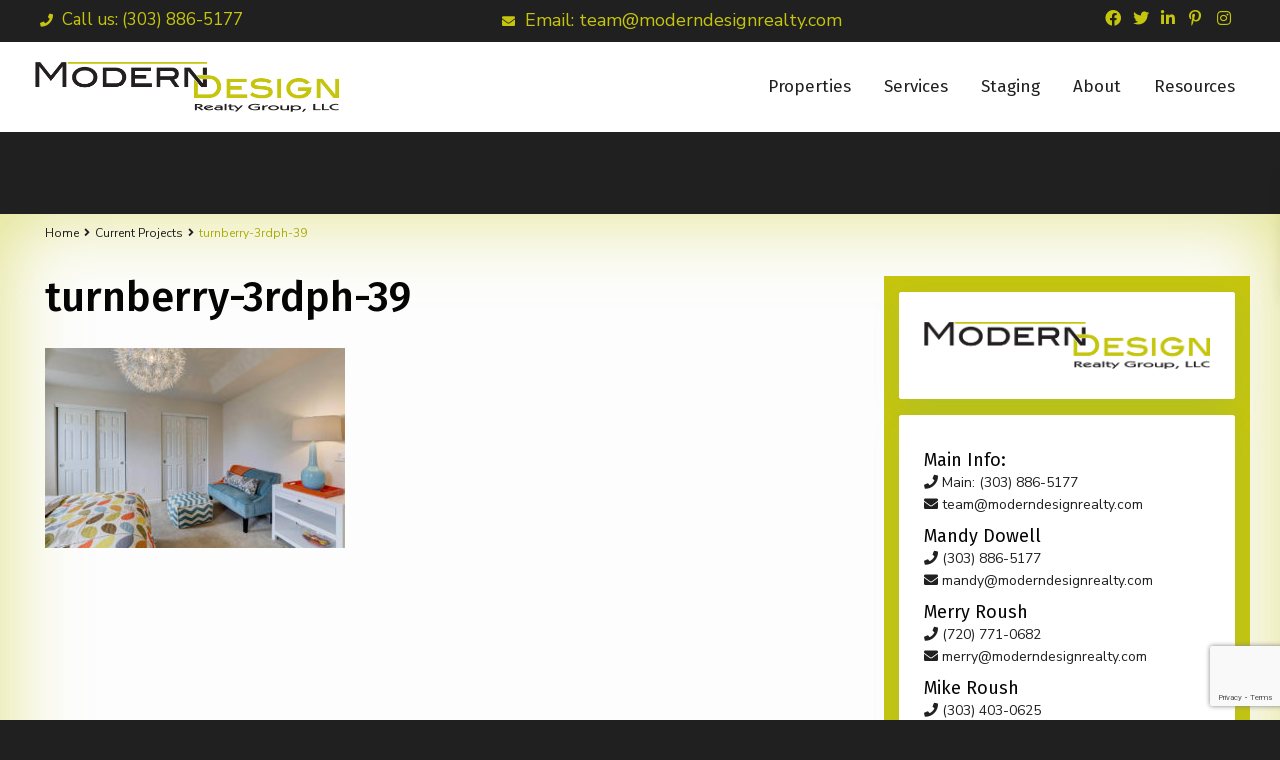

--- FILE ---
content_type: text/html; charset=UTF-8
request_url: https://moderndesignrealty.com/current-projects/turnberry-transformation/turnberry-3rdph-39/
body_size: 27054
content:
<!DOCTYPE html>
<html lang="en-US">
<head>
<meta charset="UTF-8" />
<meta name="viewport" content="width=device-width, initial-scale=1,user-scalable=no">
<link rel="pingback" href="https://moderndesignrealty.com/xmlrpc.php" />
<meta name="google-signin-client_id" content="13759604714-0t7p0dh546nvkefuvt58ojmj6dcr82ld.apps.googleusercontent.com">
<meta name="google-signin-scope" content="https://www.googleapis.com/auth/analytics.readonly">
<meta name='robots' content='index, follow, max-image-preview:large, max-snippet:-1, max-video-preview:-1' />

	<!-- This site is optimized with the Yoast SEO plugin v26.8 - https://yoast.com/product/yoast-seo-wordpress/ -->
	<title>turnberry-3rdph-39 - Mandy Dowell</title>
	<link rel="canonical" href="https://moderndesignrealty.com/current-projects/turnberry-transformation/turnberry-3rdph-39/" />
	<meta property="og:locale" content="en_US" />
	<meta property="og:type" content="article" />
	<meta property="og:title" content="turnberry-3rdph-39 - Mandy Dowell" />
	<meta property="og:url" content="https://moderndesignrealty.com/current-projects/turnberry-transformation/turnberry-3rdph-39/" />
	<meta property="og:site_name" content="Mandy Dowell" />
	<meta property="og:image" content="https://moderndesignrealty.com/current-projects/turnberry-transformation/turnberry-3rdph-39" />
	<meta property="og:image:width" content="1199" />
	<meta property="og:image:height" content="800" />
	<meta property="og:image:type" content="image/jpeg" />
	<meta name="twitter:card" content="summary_large_image" />
	<script type="application/ld+json" class="yoast-schema-graph">{"@context":"https://schema.org","@graph":[{"@type":"WebPage","@id":"https://moderndesignrealty.com/current-projects/turnberry-transformation/turnberry-3rdph-39/","url":"https://moderndesignrealty.com/current-projects/turnberry-transformation/turnberry-3rdph-39/","name":"turnberry-3rdph-39 - Mandy Dowell","isPartOf":{"@id":"https://moderndesignrealty.com/#website"},"primaryImageOfPage":{"@id":"https://moderndesignrealty.com/current-projects/turnberry-transformation/turnberry-3rdph-39/#primaryimage"},"image":{"@id":"https://moderndesignrealty.com/current-projects/turnberry-transformation/turnberry-3rdph-39/#primaryimage"},"thumbnailUrl":"https://moderndesignrealty.com/wp-content/uploads/2021/08/turnberry-3rdph-39.jpg","datePublished":"2021-08-01T20:21:40+00:00","breadcrumb":{"@id":"https://moderndesignrealty.com/current-projects/turnberry-transformation/turnberry-3rdph-39/#breadcrumb"},"inLanguage":"en-US","potentialAction":[{"@type":"ReadAction","target":["https://moderndesignrealty.com/current-projects/turnberry-transformation/turnberry-3rdph-39/"]}]},{"@type":"ImageObject","inLanguage":"en-US","@id":"https://moderndesignrealty.com/current-projects/turnberry-transformation/turnberry-3rdph-39/#primaryimage","url":"https://moderndesignrealty.com/wp-content/uploads/2021/08/turnberry-3rdph-39.jpg","contentUrl":"https://moderndesignrealty.com/wp-content/uploads/2021/08/turnberry-3rdph-39.jpg","width":1199,"height":800},{"@type":"BreadcrumbList","@id":"https://moderndesignrealty.com/current-projects/turnberry-transformation/turnberry-3rdph-39/#breadcrumb","itemListElement":[{"@type":"ListItem","position":1,"name":"Home","item":"https://moderndesignrealty.com/"},{"@type":"ListItem","position":2,"name":"Current Projects","item":"https://moderndesignrealty.com/current-projects/"},{"@type":"ListItem","position":3,"name":"Turnberry Transformation","item":"https://moderndesignrealty.com/current-projects/turnberry-transformation/"},{"@type":"ListItem","position":4,"name":"turnberry-3rdph-39"}]},{"@type":"WebSite","@id":"https://moderndesignrealty.com/#website","url":"https://moderndesignrealty.com/","name":"Mandy Dowell","description":"Aussie Styling, Staging &amp; Renovation Design Included to Maximize your $$","publisher":{"@id":"https://moderndesignrealty.com/#/schema/person/64450538be3d4307599302a899433051"},"potentialAction":[{"@type":"SearchAction","target":{"@type":"EntryPoint","urlTemplate":"https://moderndesignrealty.com/?s={search_term_string}"},"query-input":{"@type":"PropertyValueSpecification","valueRequired":true,"valueName":"search_term_string"}}],"inLanguage":"en-US"},{"@type":["Person","Organization"],"@id":"https://moderndesignrealty.com/#/schema/person/64450538be3d4307599302a899433051","name":"Mandy Dowell","image":{"@type":"ImageObject","inLanguage":"en-US","@id":"https://moderndesignrealty.com/#/schema/person/image/","url":"https://moderndesignrealty.com/wp-content/uploads/2021/08/turnberry-3rdph-39.jpg","contentUrl":"https://moderndesignrealty.com/wp-content/uploads/2021/08/turnberry-3rdph-39.jpg","width":1199,"height":800,"caption":"Mandy Dowell"},"logo":{"@id":"https://moderndesignrealty.com/#/schema/person/image/"}}]}</script>
	<!-- / Yoast SEO plugin. -->


<link rel='dns-prefetch' href='//www.idxhome.com' />
<link rel='dns-prefetch' href='//www.google.com' />
<link rel='dns-prefetch' href='//fonts.googleapis.com' />
<link rel="alternate" type="application/rss+xml" title="Mandy Dowell &raquo; Feed" href="https://moderndesignrealty.com/feed/" />
<link rel="alternate" type="application/rss+xml" title="Mandy Dowell &raquo; Comments Feed" href="https://moderndesignrealty.com/comments/feed/" />
<link rel="alternate" title="oEmbed (JSON)" type="application/json+oembed" href="https://moderndesignrealty.com/wp-json/oembed/1.0/embed?url=https%3A%2F%2Fmoderndesignrealty.com%2Fcurrent-projects%2Fturnberry-transformation%2Fturnberry-3rdph-39%2F" />
<link rel="alternate" title="oEmbed (XML)" type="text/xml+oembed" href="https://moderndesignrealty.com/wp-json/oembed/1.0/embed?url=https%3A%2F%2Fmoderndesignrealty.com%2Fcurrent-projects%2Fturnberry-transformation%2Fturnberry-3rdph-39%2F&#038;format=xml" />
<style id='wp-img-auto-sizes-contain-inline-css' type='text/css'>
img:is([sizes=auto i],[sizes^="auto," i]){contain-intrinsic-size:3000px 1500px}
/*# sourceURL=wp-img-auto-sizes-contain-inline-css */
</style>
<link rel='stylesheet' id='ihf-bundle-css-css' href='https://www.idxhome.com/service/resources/dist/wordpress/bundle.css?1768903748886' type='text/css' media='' />
<style id='wp-emoji-styles-inline-css' type='text/css'>

	img.wp-smiley, img.emoji {
		display: inline !important;
		border: none !important;
		box-shadow: none !important;
		height: 1em !important;
		width: 1em !important;
		margin: 0 0.07em !important;
		vertical-align: -0.1em !important;
		background: none !important;
		padding: 0 !important;
	}
/*# sourceURL=wp-emoji-styles-inline-css */
</style>
<link rel='stylesheet' id='wp-block-library-css' href='https://moderndesignrealty.com/wp-includes/css/dist/block-library/style.min.css?ver=6.9' type='text/css' media='all' />
<style id='classic-theme-styles-inline-css' type='text/css'>
/*! This file is auto-generated */
.wp-block-button__link{color:#fff;background-color:#32373c;border-radius:9999px;box-shadow:none;text-decoration:none;padding:calc(.667em + 2px) calc(1.333em + 2px);font-size:1.125em}.wp-block-file__button{background:#32373c;color:#fff;text-decoration:none}
/*# sourceURL=/wp-includes/css/classic-themes.min.css */
</style>
<style id='global-styles-inline-css' type='text/css'>
:root{--wp--preset--aspect-ratio--square: 1;--wp--preset--aspect-ratio--4-3: 4/3;--wp--preset--aspect-ratio--3-4: 3/4;--wp--preset--aspect-ratio--3-2: 3/2;--wp--preset--aspect-ratio--2-3: 2/3;--wp--preset--aspect-ratio--16-9: 16/9;--wp--preset--aspect-ratio--9-16: 9/16;--wp--preset--color--black: #000000;--wp--preset--color--cyan-bluish-gray: #abb8c3;--wp--preset--color--white: #ffffff;--wp--preset--color--pale-pink: #f78da7;--wp--preset--color--vivid-red: #cf2e2e;--wp--preset--color--luminous-vivid-orange: #ff6900;--wp--preset--color--luminous-vivid-amber: #fcb900;--wp--preset--color--light-green-cyan: #7bdcb5;--wp--preset--color--vivid-green-cyan: #00d084;--wp--preset--color--pale-cyan-blue: #8ed1fc;--wp--preset--color--vivid-cyan-blue: #0693e3;--wp--preset--color--vivid-purple: #9b51e0;--wp--preset--gradient--vivid-cyan-blue-to-vivid-purple: linear-gradient(135deg,rgb(6,147,227) 0%,rgb(155,81,224) 100%);--wp--preset--gradient--light-green-cyan-to-vivid-green-cyan: linear-gradient(135deg,rgb(122,220,180) 0%,rgb(0,208,130) 100%);--wp--preset--gradient--luminous-vivid-amber-to-luminous-vivid-orange: linear-gradient(135deg,rgb(252,185,0) 0%,rgb(255,105,0) 100%);--wp--preset--gradient--luminous-vivid-orange-to-vivid-red: linear-gradient(135deg,rgb(255,105,0) 0%,rgb(207,46,46) 100%);--wp--preset--gradient--very-light-gray-to-cyan-bluish-gray: linear-gradient(135deg,rgb(238,238,238) 0%,rgb(169,184,195) 100%);--wp--preset--gradient--cool-to-warm-spectrum: linear-gradient(135deg,rgb(74,234,220) 0%,rgb(151,120,209) 20%,rgb(207,42,186) 40%,rgb(238,44,130) 60%,rgb(251,105,98) 80%,rgb(254,248,76) 100%);--wp--preset--gradient--blush-light-purple: linear-gradient(135deg,rgb(255,206,236) 0%,rgb(152,150,240) 100%);--wp--preset--gradient--blush-bordeaux: linear-gradient(135deg,rgb(254,205,165) 0%,rgb(254,45,45) 50%,rgb(107,0,62) 100%);--wp--preset--gradient--luminous-dusk: linear-gradient(135deg,rgb(255,203,112) 0%,rgb(199,81,192) 50%,rgb(65,88,208) 100%);--wp--preset--gradient--pale-ocean: linear-gradient(135deg,rgb(255,245,203) 0%,rgb(182,227,212) 50%,rgb(51,167,181) 100%);--wp--preset--gradient--electric-grass: linear-gradient(135deg,rgb(202,248,128) 0%,rgb(113,206,126) 100%);--wp--preset--gradient--midnight: linear-gradient(135deg,rgb(2,3,129) 0%,rgb(40,116,252) 100%);--wp--preset--font-size--small: 13px;--wp--preset--font-size--medium: 20px;--wp--preset--font-size--large: 36px;--wp--preset--font-size--x-large: 42px;--wp--preset--spacing--20: 0.44rem;--wp--preset--spacing--30: 0.67rem;--wp--preset--spacing--40: 1rem;--wp--preset--spacing--50: 1.5rem;--wp--preset--spacing--60: 2.25rem;--wp--preset--spacing--70: 3.38rem;--wp--preset--spacing--80: 5.06rem;--wp--preset--shadow--natural: 6px 6px 9px rgba(0, 0, 0, 0.2);--wp--preset--shadow--deep: 12px 12px 50px rgba(0, 0, 0, 0.4);--wp--preset--shadow--sharp: 6px 6px 0px rgba(0, 0, 0, 0.2);--wp--preset--shadow--outlined: 6px 6px 0px -3px rgb(255, 255, 255), 6px 6px rgb(0, 0, 0);--wp--preset--shadow--crisp: 6px 6px 0px rgb(0, 0, 0);}:where(.is-layout-flex){gap: 0.5em;}:where(.is-layout-grid){gap: 0.5em;}body .is-layout-flex{display: flex;}.is-layout-flex{flex-wrap: wrap;align-items: center;}.is-layout-flex > :is(*, div){margin: 0;}body .is-layout-grid{display: grid;}.is-layout-grid > :is(*, div){margin: 0;}:where(.wp-block-columns.is-layout-flex){gap: 2em;}:where(.wp-block-columns.is-layout-grid){gap: 2em;}:where(.wp-block-post-template.is-layout-flex){gap: 1.25em;}:where(.wp-block-post-template.is-layout-grid){gap: 1.25em;}.has-black-color{color: var(--wp--preset--color--black) !important;}.has-cyan-bluish-gray-color{color: var(--wp--preset--color--cyan-bluish-gray) !important;}.has-white-color{color: var(--wp--preset--color--white) !important;}.has-pale-pink-color{color: var(--wp--preset--color--pale-pink) !important;}.has-vivid-red-color{color: var(--wp--preset--color--vivid-red) !important;}.has-luminous-vivid-orange-color{color: var(--wp--preset--color--luminous-vivid-orange) !important;}.has-luminous-vivid-amber-color{color: var(--wp--preset--color--luminous-vivid-amber) !important;}.has-light-green-cyan-color{color: var(--wp--preset--color--light-green-cyan) !important;}.has-vivid-green-cyan-color{color: var(--wp--preset--color--vivid-green-cyan) !important;}.has-pale-cyan-blue-color{color: var(--wp--preset--color--pale-cyan-blue) !important;}.has-vivid-cyan-blue-color{color: var(--wp--preset--color--vivid-cyan-blue) !important;}.has-vivid-purple-color{color: var(--wp--preset--color--vivid-purple) !important;}.has-black-background-color{background-color: var(--wp--preset--color--black) !important;}.has-cyan-bluish-gray-background-color{background-color: var(--wp--preset--color--cyan-bluish-gray) !important;}.has-white-background-color{background-color: var(--wp--preset--color--white) !important;}.has-pale-pink-background-color{background-color: var(--wp--preset--color--pale-pink) !important;}.has-vivid-red-background-color{background-color: var(--wp--preset--color--vivid-red) !important;}.has-luminous-vivid-orange-background-color{background-color: var(--wp--preset--color--luminous-vivid-orange) !important;}.has-luminous-vivid-amber-background-color{background-color: var(--wp--preset--color--luminous-vivid-amber) !important;}.has-light-green-cyan-background-color{background-color: var(--wp--preset--color--light-green-cyan) !important;}.has-vivid-green-cyan-background-color{background-color: var(--wp--preset--color--vivid-green-cyan) !important;}.has-pale-cyan-blue-background-color{background-color: var(--wp--preset--color--pale-cyan-blue) !important;}.has-vivid-cyan-blue-background-color{background-color: var(--wp--preset--color--vivid-cyan-blue) !important;}.has-vivid-purple-background-color{background-color: var(--wp--preset--color--vivid-purple) !important;}.has-black-border-color{border-color: var(--wp--preset--color--black) !important;}.has-cyan-bluish-gray-border-color{border-color: var(--wp--preset--color--cyan-bluish-gray) !important;}.has-white-border-color{border-color: var(--wp--preset--color--white) !important;}.has-pale-pink-border-color{border-color: var(--wp--preset--color--pale-pink) !important;}.has-vivid-red-border-color{border-color: var(--wp--preset--color--vivid-red) !important;}.has-luminous-vivid-orange-border-color{border-color: var(--wp--preset--color--luminous-vivid-orange) !important;}.has-luminous-vivid-amber-border-color{border-color: var(--wp--preset--color--luminous-vivid-amber) !important;}.has-light-green-cyan-border-color{border-color: var(--wp--preset--color--light-green-cyan) !important;}.has-vivid-green-cyan-border-color{border-color: var(--wp--preset--color--vivid-green-cyan) !important;}.has-pale-cyan-blue-border-color{border-color: var(--wp--preset--color--pale-cyan-blue) !important;}.has-vivid-cyan-blue-border-color{border-color: var(--wp--preset--color--vivid-cyan-blue) !important;}.has-vivid-purple-border-color{border-color: var(--wp--preset--color--vivid-purple) !important;}.has-vivid-cyan-blue-to-vivid-purple-gradient-background{background: var(--wp--preset--gradient--vivid-cyan-blue-to-vivid-purple) !important;}.has-light-green-cyan-to-vivid-green-cyan-gradient-background{background: var(--wp--preset--gradient--light-green-cyan-to-vivid-green-cyan) !important;}.has-luminous-vivid-amber-to-luminous-vivid-orange-gradient-background{background: var(--wp--preset--gradient--luminous-vivid-amber-to-luminous-vivid-orange) !important;}.has-luminous-vivid-orange-to-vivid-red-gradient-background{background: var(--wp--preset--gradient--luminous-vivid-orange-to-vivid-red) !important;}.has-very-light-gray-to-cyan-bluish-gray-gradient-background{background: var(--wp--preset--gradient--very-light-gray-to-cyan-bluish-gray) !important;}.has-cool-to-warm-spectrum-gradient-background{background: var(--wp--preset--gradient--cool-to-warm-spectrum) !important;}.has-blush-light-purple-gradient-background{background: var(--wp--preset--gradient--blush-light-purple) !important;}.has-blush-bordeaux-gradient-background{background: var(--wp--preset--gradient--blush-bordeaux) !important;}.has-luminous-dusk-gradient-background{background: var(--wp--preset--gradient--luminous-dusk) !important;}.has-pale-ocean-gradient-background{background: var(--wp--preset--gradient--pale-ocean) !important;}.has-electric-grass-gradient-background{background: var(--wp--preset--gradient--electric-grass) !important;}.has-midnight-gradient-background{background: var(--wp--preset--gradient--midnight) !important;}.has-small-font-size{font-size: var(--wp--preset--font-size--small) !important;}.has-medium-font-size{font-size: var(--wp--preset--font-size--medium) !important;}.has-large-font-size{font-size: var(--wp--preset--font-size--large) !important;}.has-x-large-font-size{font-size: var(--wp--preset--font-size--x-large) !important;}
:where(.wp-block-post-template.is-layout-flex){gap: 1.25em;}:where(.wp-block-post-template.is-layout-grid){gap: 1.25em;}
:where(.wp-block-term-template.is-layout-flex){gap: 1.25em;}:where(.wp-block-term-template.is-layout-grid){gap: 1.25em;}
:where(.wp-block-columns.is-layout-flex){gap: 2em;}:where(.wp-block-columns.is-layout-grid){gap: 2em;}
:root :where(.wp-block-pullquote){font-size: 1.5em;line-height: 1.6;}
/*# sourceURL=global-styles-inline-css */
</style>
<link rel='stylesheet' id='foobox-free-min-css' href='https://moderndesignrealty.com/wp-content/plugins/foobox-image-lightbox/free/css/foobox.free.min.css?ver=2.7.35' type='text/css' media='all' />
<link rel='stylesheet' id='bootstrap.min-css' href='https://moderndesignrealty.com/wp-content/themes/wpresidence/css/bootstrap.min.css?ver=1.0' type='text/css' media='all' />
<link rel='stylesheet' id='bootstrap-theme.min-css' href='https://moderndesignrealty.com/wp-content/themes/wpresidence/css/bootstrap-theme.min.css?ver=1.0' type='text/css' media='all' />
<link rel='stylesheet' id='wpestate_style-css' href='https://moderndesignrealty.com/wp-content/themes/wpresidence/style.css?ver=1.0' type='text/css' media='all' />
<style id='wpestate_style-inline-css' type='text/css'>

        body::after{
            position:absolute;
            width:0;
            height:0;
            overflow:hidden;
            z-index:-1; // hide images
            content:url(https://moderndesignrealty.com/wp-content/uploads/2021/09/menu_types.png);   // load images
            }
        }
/*# sourceURL=wpestate_style-inline-css */
</style>
<link rel='stylesheet' id='wpestate-child-style-css' href='https://moderndesignrealty.com/wp-content/themes/wpresidence-child/style.css?ver=1.0.0' type='text/css' media='all' />
<link rel='stylesheet' id='wpestate_media-css' href='https://moderndesignrealty.com/wp-content/themes/wpresidence/css/my_media.css?ver=1.0.0' type='text/css' media='all' />
<link rel='stylesheet' id='wpestate-nunito-css' href='https://fonts.googleapis.com/css?family=Nunito+Sans%3A300%2C400%2C600%2C700%2C800%2C900&#038;subset=latin%2Clatin-ext&#038;ver=6.9' type='text/css' media='all' />
<link rel='stylesheet' id='font-awesome-5.min-css' href='https://moderndesignrealty.com/wp-content/themes/wpresidence/css/fontawesome/css/all.css?ver=6.9' type='text/css' media='all' />
<link rel='stylesheet' id='fontello-css' href='https://moderndesignrealty.com/wp-content/themes/wpresidence/css/fontello.min.css?ver=6.9' type='text/css' media='all' />
<link rel='stylesheet' id='jquery.ui.theme-css' href='https://moderndesignrealty.com/wp-content/themes/wpresidence/css/jquery-ui.min.css?ver=6.9' type='text/css' media='all' />
<link rel='stylesheet' id='redux-google-fonts-wpresidence_admin-css' href='https://fonts.googleapis.com/css?family=Fira+Sans%3A100%2C200%2C300%2C400%2C500%2C600%2C700%2C800%2C900%2C100italic%2C200italic%2C300italic%2C400italic%2C500italic%2C600italic%2C700italic%2C800italic%2C900italic&#038;ver=1726257473' type='text/css' media='all' />
<link rel='stylesheet' id='sib-front-css-css' href='https://moderndesignrealty.com/wp-content/plugins/mailin/css/mailin-front.css?ver=6.9' type='text/css' media='all' />
<script type="text/javascript" src="https://moderndesignrealty.com/wp-includes/js/jquery/jquery.min.js?ver=3.7.1" id="jquery-core-js"></script>
<script type="text/javascript" src="https://moderndesignrealty.com/wp-includes/js/jquery/jquery-migrate.min.js?ver=3.4.1" id="jquery-migrate-js"></script>
<script type="text/javascript" src="https://www.idxhome.com/service/resources/dist/wordpress/bundle.js?1768903748886" id="ihf-bundle-js-js"></script>
<script type="text/javascript" src="https://moderndesignrealty.com/wp-content/themes/wpresidence/js/modernizr.custom.62456.js?ver=1.0.0" id="modernizr.custom.62456-js"></script>
<script type="text/javascript" id="foobox-free-min-js-before">
/* <![CDATA[ */
/* Run FooBox FREE (v2.7.35) */
var FOOBOX = window.FOOBOX = {
	ready: true,
	disableOthers: false,
	o: {wordpress: { enabled: true }, hideScrollbars:false, closeOnOverlayClick:false, showCount:false, captions: { dataTitle: ["captionTitle","title","elementorLightboxTitle"], dataDesc: ["captionDesc","description","elementorLightboxDescription"] }, rel: '', excludes:'.fbx-link,.nofoobox,.nolightbox,a[href*="pinterest.com/pin/create/button/"]', affiliate : { enabled: false }, error: "Could not load the item"},
	selectors: [
		".foogallery-container.foogallery-lightbox-foobox", ".foogallery-container.foogallery-lightbox-foobox-free", ".foobox"
	],
	pre: function( $ ){
		// Custom JavaScript (Pre)
		
	},
	post: function( $ ){
		// Custom JavaScript (Post)
		
		// Custom Captions Code
		
	},
	custom: function( $ ){
		// Custom Extra JS
		
	}
};
//# sourceURL=foobox-free-min-js-before
/* ]]> */
</script>
<script type="text/javascript" src="https://moderndesignrealty.com/wp-content/plugins/foobox-image-lightbox/free/js/foobox.free.min.js?ver=2.7.35" id="foobox-free-min-js"></script>
<script type="text/javascript" id="sib-front-js-js-extra">
/* <![CDATA[ */
var sibErrMsg = {"invalidMail":"Please fill out valid email address","requiredField":"Please fill out required fields","invalidDateFormat":"Please fill out valid date format","invalidSMSFormat":"Please fill out valid phone number"};
var ajax_sib_front_object = {"ajax_url":"https://moderndesignrealty.com/wp-admin/admin-ajax.php","ajax_nonce":"46585d755d","flag_url":"https://moderndesignrealty.com/wp-content/plugins/mailin/img/flags/"};
//# sourceURL=sib-front-js-js-extra
/* ]]> */
</script>
<script type="text/javascript" src="https://moderndesignrealty.com/wp-content/plugins/mailin/js/mailin-front.js?ver=1768459920" id="sib-front-js-js"></script>
<link rel="https://api.w.org/" href="https://moderndesignrealty.com/wp-json/" /><link rel="alternate" title="JSON" type="application/json" href="https://moderndesignrealty.com/wp-json/wp/v2/media/7421" /><link rel="EditURI" type="application/rsd+xml" title="RSD" href="https://moderndesignrealty.com/xmlrpc.php?rsd" />
<meta name="generator" content="WordPress 6.9" />
<link rel='shortlink' href='https://moderndesignrealty.com/?p=7421' />
<style type="text/css">

</style><style type='text/css'>.control_tax_sh:hover,.mobile_agent_area_wrapper .agent_detail i,.places_type_2_listings_no,.search_wr_6.with_search_form_float .adv_search_tab_item.active:before,.payment-container .perpack,.return_woo_button,.user_loged .wpestream_cart_counter_header,.woocommerce #respond input#submit,.woocommerce a.button,.woocommerce button.button,.woocommerce input.button,.contact_close_button,#send_direct_bill,.carousel-indicators .active,.featured_property_type1 .featured_prop_price,.theme_slider_wrapper.theme_slider_2 .theme-slider-price,.submit_listing,.wpresidence_button.agency_contact_but,.developer_contact_button.wpresidence_button,.advanced_search_sidebar .filter_menu li:hover,.term_bar_item:hover:after,.term_bar_item.active_term:after,.schedule_meeting,.agent_unit_button:hover,.acc_google_maps,.unit_type3_details,#compare_close_modal,#compare_close,.adv_handler,.agency_taxonomy a:hover,.share_unit,.wpresidence_button.agency_contact_but,.developer_contact_button.wpresidence_button,.property_listing.property_unit_type1 .featured_div,.featured_property_type2 .featured_prop_price,.unread_mess,.woocommerce #respond input#submit.alt,.woocommerce a.button.alt,.woocommerce button.button.alt,.woocommerce input.button.alt,.slider-property-status,.wpestate_term_list span,.term_bar_item.active_term,.term_bar_item.active_term:hover,.wpestate_search_tab_align_center .adv_search_tab_item.active:before,.wpestate_theme_slider_contact_agent,.carousel-control-theme-prev,.carousel-control-theme-next,button.slick-prev.slick-arrow,button.slick-next.slick-arrow,.wpestream_cart_counter_header_mobile,.wpestream_cart_counter_header,.filter_menu li:hover{background-color: #c5c50e;}.action_tag_wrapper,.ribbon-inside{background-color: #c5c50ed9;}.header_transparent .customnav .header_phone svg, .header_transparent .customnav .submit_action svg,.customnav.header_type5 .submit_action svg,.submit_action svg,.header_transparent .customnav .submit_action svg,.agent_sidebar_mobile svg, .header_phone svg,.listing_detail svg, .property_features_svg_icon{fill: #c5c50e;}#tab_prpg li{border-right: 1px solid #c5c50e;}.submit_container #aaiu-uploader{border-color: #c5c50e!important;}.comment-form #submit:hover,.shortcode_contact_form.sh_form_align_center #btn-cont-submit_sh:hover,.single-content input[type="submit"]:hover,.agent_contanct_form input[type="submit"]:hover,#agent_submit:hover,.wpresidence_button:hover{border-color: #c5c50e!important;background-color: transparent!important;}.form-control:focus,.form-control.open {border-color: #c5c50ed9;}.dropdown-menu,.form-control:focus,.form-control.open {box-shadow: inset 0 1px 1px rgb(0 0 0 / 8%), 0 0 8px #c5c50e30;-webkit-box-shadow: inset 0 1px 1px rgb(0 0 0 / 8%), 0 0 8px #c5c50e30;}.developer_taxonomy a:hover,.wpresidence_button.agency_contact_but,.developer_contact_button.wpresidence_button,.wpresidence_button,.comment-form #submit,.shortcode_contact_form.sh_form_align_center #btn-cont-submit_sh:hover,.menu_user_picture{border-color: #c5c50e;}.share_unit:after {content: " ";border-top: 8px solid #c5c50e;}blockquote{ border-left: 2px solid #c5c50e;}.ui-widget-content{border: 1px solid #c5c50e!important;;}.no_more_list{color:#fff!important;border: 1px solid #c5c50e;}.mobile-trigger-user .menu_user_picture{border: 2px solid #c5c50e;}.openstreet_price_marker_on_click_parent .wpestate_marker:before, .wpestate_marker.openstreet_price_marker_on_click:before,.wpestate_marker.openstreet_price_marker:hover:before,.hover_z_pin:before{border-top: 6px solid #c5c50e!important;}form.woocommerce-checkout{border-top: 3px solid #c5c50e;}.woocommerce-error,.woocommerce-info,.woocommerce-message {border-top-color: #c5c50e;}.openstreet_price_marker_on_click_parent .wpestate_marker, .wpestate_marker.openstreet_price_marker_on_click,.wpestate_marker.openstreet_price_marker:hover,.hover_z_pin,.pagination > .active > a,.pagination > .active > span,.pagination > .active > a:hover,.pagination > .active > span:hover,.pagination > .active > a:focus,.pagination > .active > span:focus,.developer_taxonomy a:hover,.lighbox-image-close-floor,.lighbox-image-close,.results_header,.ll-skin-melon td .ui-state-active,.ll-skin-melon td .ui-state-hover,.adv_search_tab_item.active,.arrow_class_top button.slick-prev.slick-arrow,.arrow_class_top button.slick-next.slick-arrow,.wpresidence_button,.comment-form #submit,#adv-search-header-3,#tab_prpg>ul,.wpcf7-form input[type="submit"],.adv_results_wrapper #advanced_submit_2,.wpb_btn-info,#slider_enable_map:hover,#slider_enable_street:hover,#slider_enable_slider:hover,#colophon .social_sidebar_internal a:hover,#primary .social_sidebar_internal a:hover,.ui-widget-header,.slider_control_left,.slider_control_right,.single-content input[type="submit"],#slider_enable_slider.slideron,#slider_enable_street.slideron,#slider_enable_map.slideron,#primary .social_sidebar_internal a:hover,#adv-search-header-mobile,#adv-search-header-1,.featured_second_line,.wpb_btn-info,.agent_contanct_form input[type="submit"],.ui-menu .ui-state-focus{background-color: #c5c50e!important;}.tax_active{background-image: none!important;background: #c5c50e!important;}.agent_unit_button:hover{background-image: linear-gradient(to right, #c5c50e 50%, #fff 50%);}.agent_unit_button:hover{background-image: -webkit-gradient(linear, left top, right top, color-stop(50%, #c5c50e ), color-stop(50%, #fff));}.agent_unit_button:hover{color:#ffffff!important;}.wpresidence_button,.comment-form #submit{background-image:linear-gradient(to right, transparent 50%, #c5c50e 50%);}.wpresidence_button,.comment-form #submit{background-image: -webkit-gradient(linear, left top, right top, color-stop(50%, transparent), color-stop(50%,#c5c50e ));}.wpresidence_button_inverse {color: #c5c50e;background-color: #ffffff;background-image: -webkit-gradient(linear, left top, right top, color-stop(50%, #c5c50e), color-stop(50%, #ffffff));background-image: linear-gradient(to right, #c5c50e 50%, #ffffff 50%);}.wpresidence_button.wpresidence_button_inverse:hover{color:#ffffff!important;}.propery_price4_grid .price_label,.property_address_type1_wrapper .fas,.agent_contanct_form_sidebar .agent_position,.agent_unit .agent_position,.listing_detail svg,.property_features_svg_icon,#google_developer_location:hover,.newsletter_input:hover,.property_listing.property_unit_type2 .featured_div:before,.form-control.open .sidebar_filter_menu,#advanced_submit_shorcode:hover,.acc_google_maps:hover,.wpresidence_button:hover,.twitter_wrapper,.slider_control_right:hover,.slider_control_left:hover,.comment-form #submit:hover,.wpb_btn-info:hover,#advanced_submit_2:hover,#agent_submit:hover,.submit_action:hover,.unit_type3_details:hover,.directory_slider #property_size,.directory_slider #property_lot_size,.directory_slider #property_rooms,.directory_slider #property_bedrooms,.directory_slider #property_bathrooms,.header_5_widget_icon,input[type="checkbox"]:checked:before,.testimonial-slider-container .slick-prev.slick-arrow:hover, .testimonial-slider-container .slick-next.slick-arrow:hover,.testimonial-slider-container .slick-dots li.slick-active button:before,.slider_container .slick-dots li button::before,.slider_container .slick-dots li.slick-active button:before,.single-content p a:hover,.agent_unit_social a:hover,.featured_prop_price .price_label,.featured_prop_price .price_label_before,.compare_item_head .property_price,#grid_view:hover,#list_view:hover,#primary a:hover,.front_plan_row:hover,.adv_extended_options_text,.slider-content h3 a:hover,.agent_unit_social_single a:hover ,.adv_extended_options_text:hover ,.breadcrumb a:hover , .property-panel h4:hover,.featured_article:hover .featured_article_right,#contactinfobox,.featured_property:hover h2 a,.blog_unit:hover h3 a,.blog_unit_meta .read_more:hover,.blog_unit_meta a:hover,.agent_unit:hover h4 a,.listing_filter_select.open .filter_menu_trigger,.wpestate_accordion_tab .ui-state-active a,.wpestate_accordion_tab .ui-state-active a:link,.wpestate_accordion_tab .ui-state-active a:visited,.theme-slider-price, .agent_unit:hover h4 a,.meta-info a:hover,.widget_latest_price,#colophon a:hover, #colophon li a:hover,.price_area, .property_listing:hover h4 a,a:hover, a:focus, .top_bar .social_sidebar_internal a:hover,.featured_prop_price,.user_menu,.user_loged i,#access .current-menu-item >a, #access .current-menu-parent>a, #access .current-menu-ancestor>a,#access .menu li:hover>a:active, #access .menu li:hover>a:focus,.social-wrapper a:hover i,.agency_unit_wrapper .social-wrapper a i:hover,.property_ratings i,.listing-review .property_ratings i,.term_bar_item:hover,.agency_social i:hover,.inforoom_unit_type4 span,.infobath_unit_type4 span,.infosize_unit_type4 span,.propery_price4_grid,.pagination>li>a,.pagination>li>span,.wpestate_estate_property_details_section i.fa-check, #tab_prpg i.fa-check,.property-panel i.fa-check,.single-estate_agent .developer_taxonomy a,.starselected_click, .starselected,.icon-fav-off:hover,.icon-fav-on,.page-template-front_property_submit .navigation_container a.active,.property_listing.property_unit_type3 .icon-fav.icon-fav-on:before,#infobox_title:hover, .info_details a:hover,.company_headline a:hover i,.header_type5 #access .sub-menu .current-menu-item >a,.empty_star:hover:before,.property_listing.property_unit_type4 .compare-action:hover,.property_listing.property_unit_type4 .icon-fav-on,.property_listing.property_unit_type4 .share_list:hover,.property_listing.property_unit_type2 .share_list:hover,.compare-action:hover,.property_listing.property_unit_type2 .compare-action:hover,.propery_price4_grid span,.agent_unit .agent_position,.wpresidence_slider_price,.sections__nav-item,.section_price,.showcoupon, .listing_unit_price_wrapper, .form-control.open .filter_menu_trigger, .blog2v:hover h4 a, .prop_social .share_unit a:hover, .prop_social .share_unit a:hover:after, #add_favorites.isfavorite, #add_favorites.isfavorite i, .pack-price_sh, .property_slider2_wrapper a:hover h2{color: #c5c50e;}.header_type5 #access .current-menu-item >a,.header_type5 #access .current-menu-parent>a,.header_type5 #access .current-menu-ancestor>a{color: #fff!important;}.social_email:hover,.share_facebook:hover,#print_page:hover, .prop_social a:hover i,.share_tweet:hover,.agent_unit_button,#amount_wd, #amount,#amount_mobile,#amount_sh,.mobile-trigger-user:hover i, .mobile-trigger:hover i,.mobilemenu-close-user:hover, .mobilemenu-close:hover,.header_type5 #access .sub-menu .current-menu-item >a,.customnav.header_type5 #access .current-menu-ancestor>a,.icon-fav-on,.property_listing.property_unit_type3 .icon-fav.icon-fav-on:before,.property_listing.property_unit_type3 .share_list:hover:before,.property_listing.property_unit_type3 .compare-action:hover:before,.agency_socialpage_wrapper i:hover,.advanced_search_sidebar #amount_wd,.section_price,.sections__nav-item,.icon_selected{color: #c5c50e!important;}.featured_article_title{border-top: 3px solid #c5c50e!important;}.carousel-indicators .active,.featured_agent_listings.wpresidence_button,.agent_unit_button,.adv_search_tab_item.active,.scrollon,.single-estate_agent .developer_taxonomy a{border: 1px solid #c5c50e;}#tab_prpg li{border-right: 1px solid #ffffff;}.testimonial-slider-container .slick-dots li button::before { color: #c5c50e;}.testimonial-slider-container .slick-dots li.slick-active button:before {opacity: .75;color: #c5c50e !important;}.submit_listing{border-color: #c5c50e;background-image: -webkit-gradient(linear, left top, right top, color-stop(50%, transparent), color-stop(50%, #c5c50e));background-image: linear-gradient(to right, transparent 50%, #c5c50e 50%);}a.submit_listing:hover {color: #c5c50e;border-color: #c5c50e;}.info_details .infocur,.info_details .prop_pricex,.propery_price4_grid span,.subunit_price,.featured_property.featured_property_type3 .featured_secondline .featured_prop_price,.featured_property.featured_property_type3 .featured_secondline .featured_prop_price .price_label,.preview_details,.preview_details .infocur,.radius_wrap:after,.unit_details_x:hover,.property_slider2_info_price,.featured_prop_type5 .featured_article_label{color: #fdfdfd;}.unit_details_x:hover{background:transparent;}.developer_taxonomy a,.unit_details_x a,.unit_details_x,.unit_details_x:hover,.adv_search_tab_item{border: 1px solid #fdfdfd;}.wpresidence_button.developer_contact_button:hover,.wpresidence_button.agency_contact_but:hover{ border: 1px solid #fdfdfd!important;}.wpresidence_button.developer_contact_button:hover,.wpresidence_button.agency_contact_but:hover{background-color: #fdfdfd!important;}.unit_details_x a,.unit_details_x{background-image: -webkit-gradient(linear, left top, right top, color-stop(50%, transparent), color-stop(50%, #fdfdfd));background-image: linear-gradient(to right, transparent 50%, #fdfdfd 50%);} .page-template-user_dashboard_add .wpresidence_button:hover{color:white;}.developer_taxonomy a,.agent_card_my_listings,.agency_taxonomy a,.unit_details_x,.col-md-4 > .agent_unit .agent_card_my_listings,.agent_card_my_listings,.menu_label,.adv_search_tab_item{background-color: #fdfdfd;}.property_title_label,.featured_div{background-color: #fdfdfdd9;}body,.wide {background-color: #202020;} .featured_article_righ, .featured_article_secondline,.property_location .inforoom, .property_location .infobath , .agent_meta , .blog_unit_meta a, .property_location .infosize,.sale_line , .meta-info a, .breadcrumb > li + li:before, .blog_unit_meta,.meta-info,.breadcrumb a,.agent_position,.wpestate_dashboard_list_header .btn-group .dropdown-toggle{color: #202020;}.form-control::placeholder,input::placeholder,.page-template-front_property_submit select,#schedule_hour,#agent_comment.form-control,#new_user_type,#new_user_type_mobile{color: #202020!important;}.header_type5 .submit_action svg,.header5_user_wrap .header_phone svg, .header5_user_wrap {fill: #202020;}.header5_user_wrap .header_phone a,.header_phone a,.customnav.header_type5 #access .menu-main-menu-container>ul>li>a,.header_type5 #access .menu-main-menu-container>ul>li>a,#header4_footer,#header4_footer .widget-title-header4,#header4_footer a,#access ul.menu >li>a{color: #202020;}.menu_user_picture{border-color:#202020;}.navicon:before,.navicon:after,.navicon{background: #202020; }.customnav.header_type5 #access .menu-main-menu-container>ul>li:hover>a,.header_type5 #access .menu-main-menu-container>ul>li:hover>a,#access .menu li:hover>a,.header_type3_menu_sidebar #access .menu li:hover>a,.header_type3_menu_sidebar #access .menu li:hover>a:active,.header_type3_menu_sidebar #access .menu li:hover>a:focus,.customnav #access ul.menu >li>a:hover,#access ul.menu >li>a:hover,.hover_type_3 #access .menu > li:hover>a,.hover_type_4 #access .menu > li:hover>a,.hover_type_6 #access .menu > li:hover>a,.header_type5 #access .menu li:hover>a,.header_type5 #access .menu li:hover>a:active,.header_type5 #access .menu li:hover>a:focus,.customnav.header_type5 #access .menu li:hover>a,.customnav.header_type5 #access .menu li:hover>a:active,.customnav.header_type5 #access .menu li:hover>a:focus,.header5_bottom_row_wrapper #access .sub-menu .current-menu-item >a,#access ul.menu .current-menu-item >a{color: #c5c50e;}.hover_type_5 #access .menu > li:hover>a {border-bottom: 3px solid #c5c50e;}.hover_type_6 #access .menu > li:hover>a {border: 2px solid #c5c50e;}.hover_type_2 #access .menu > li:hover>a:before {border-top: 3px solid #c5c50e;}.customnav.header_type5 #access .menu li:hover>a{ color: #c5c50e!important;}#access .current-menu-item,#access ul.menu .current-menu-item >a{color: #acac0c;}.alalx223, .header_type3_menu_sidebar .menu > li:hover,.hover_type_3 #access .menu > li:hover>a,.hover_type_4 #access .menu > li:hover>a {background: #b8bdc9!important;}.wpestate_megamenu_class:before,#access ul ul{background-color: #202020;}#user_menu_open > li > a:hover,#user_menu_open > li > a:focus,.sub-menu li:hover, #access .menu li:hover>a,#access .menu li:hover>a:active,#access .menu li:hover>a:focus{background-color: #444444;}.customnav.header_type5 #access .menu .with-megamenu .sub-menu li:hover>a,.customnav.header_type5 #access .menu .with-megamenu .sub-menu li:hover>a:active,.customnav.header_type5 #access .menu .with-megamenu .sub-menu li:hover>a:focus,.header_type5 #access .menu .with-megamenu .sub-menu li:hover>a,.header_type5 #access .menu .sub-menu .with-megamenu li:hover>a:active,.header_type5 #access .menu .sub-menu .with-megamenu li:hover>a:focus,#access .with-megamenu .sub-menu li:hover>a,#access .with-megamenu .sub-menu li:hover>a:active,#access .with-megamenu .sub-menu li:hover>a:focus,.menu_user_tools{color: #444444;}.menu_user_picture {border: 1px solid #444444;}#access .menu ul li:hover>a,#access .sub-menu li:hover>a,#access .sub-menu li:hover>a:active,#access .sub-menu li:hover>a:focus,.header5_bottom_row_wrapper #access .sub-menu .current-menu-item >a,.customnav.header_type5 #access .menu .sub-menu li:hover>a,.customnav.header_type5 #access .menu .sub-menu li:hover>a:active,.customnav.header_type5 #access .menu .sub-menu li:hover>a:focus,.header_type5 #access .menu .sub-menu li:hover>a,.header_type5 #access .menu .sub-menu li:hover>a:active,.header_type5 #access .menu .sub-menu li:hover>a:focus,#user_menu_open > li > a:hover,#user_menu_open > li > a:focus{color: #fdfdfd;}.header_transparent .customnav #access .sub-menu li:hover>a,.customnav.header_type5 #access .menu .sub-menu li:hover>a{color: #fdfdfd!important;}#access a,#access ul ul a,#access ul ul li.wpestate_megamenu_col_1,#access ul ul li.wpestate_megamenu_col_2,#access ul ul li.wpestate_megamenu_col_3,#access ul ul li.wpestate_megamenu_col_4,#access ul ul li.wpestate_megamenu_col_5,#access ul ul li.wpestate_megamenu_col_6,#access ul ul li.wpestate_megamenu_col_1 a,#access ul ul li.wpestate_megamenu_col_2 a,#access ul ul li.wpestate_megamenu_col_3 a,#access ul ul li.wpestate_megamenu_col_4 a,#access ul ul li.wpestate_megamenu_col_5 a,#access ul ul li.wpestate_megamenu_col_6 a,#access ul ul li.wpestate_megamenu_col_1 a.menu-item-link,#access ul ul li.wpestate_megamenu_col_2 a.menu-item-link,#access ul ul li.wpestate_megamenu_col_3 a.menu-item-link,#access ul ul li.wpestate_megamenu_col_4 a.menu-item-link,#access ul ul li.wpestate_megamenu_col_5 a.menu-item-link,#access ul ul li.wpestate_megamenu_col_6 a.menu-item-link,.header_type5 #access .sub-menu a{ color:#c5c50e;} #access .with-megamenu .megamenu-title a, #access ul ul li.wpestate_megamenu_col_1 .megamenu-title:hover a, #access ul ul li.wpestate_megamenu_col_2 .megamenu-title:hover a, #access ul ul li.wpestate_megamenu_col_3 .megamenu-title:hover a, #access ul ul li.wpestate_megamenu_col_4 .megamenu-title:hover a, #access ul ul li.wpestate_megamenu_col_5 .megamenu-title:hover a, #access ul ul li.wpestate_megamenu_col_6 .megamenu-title:hover a, #access .current-menu-item >a, #access .current-menu-parent>a, #access .current-menu-ancestor>a{color: #c5c50e;}.header_transparent .customnav #access .sub-menu li a{color: #c5c50e!important;}body,a,label,input[type=text], input[type=password], input[type=email],input[type=url], input[type=number], textarea, .slider-content, .listing-details, .form-control, #user_menu_open i,#grid_view, #list_view, .listing_details a, .notice_area, .social-agent-page a, .prop_detailsx, #reg_passmail_topbar,#reg_passmail, .testimonial-text,.wpestate_tabs .ui-widget-content,.wpestate_tour .ui-widget-content, .wpestate_accordion_tab .ui-widget-content,.wpestate_accordion_tab .ui-state-default, .wpestate_accordion_tab .ui-widget-content .ui-state-default,.wpestate_accordion_tab .ui-widget-header .ui-state-default,.filter_menu,.property_listing_details .infosize,.property_listing_details .infobath,.property_listing_details .inforoom,.directory_sidebar label,.agent_detail a,.agent_unit .agent_detail a,.agent_detail,.agent_position{ color: #202020;}.caret, .caret_sidebar, .advanced_search_shortcode .caret_filter{ border-top-color:#202020;}.pagination > li > a,.pagination > li > span,.single-content p a,.featured_article:hover h2 a,.user_dashboard_listed a,.blog_unit_meta .read_more,.slider-content .read_more,.blog2v .read_more,.breadcrumb .active,.unit_more_x a, .unit_more_x,#login_trigger_modal{color: #acac0c;}.single-content p a,.contact-wrapper p a{color: #acac0c!important;}h1, h2, h3, h4, h5, h6, h1 a, h2 a, h3 a, h4 a, h5 a, h6 a,.featured_property h2 a,.featured_property h2,.blog_unit h3,.blog_unit h3 a,.submit_container_header,.info_details #infobox_title,#tab_prpg.wpestate_elementor_tabs li a,.pack_content,.property_agent_wrapper a,.testimonial-container.type_class_3 .testimonial-author-line,.dashboard_hi_text,.invoice_unit_title,.dashbard_unit_title,.property_dashboard_status,.property_dashboard_types{color: #050505;}.featured_property_type2 h2 a {color: #fff;}#colophon {background-color: #202020;}#colophon .widget-title-footer{ color: #c5c50e;}.sub_footer, .subfooter_menu a, .subfooter_menu li a {color: #c5c50e!important;}.top_bar_wrapper{background-color:#202020;}.top_bar,.top_bar a{color:#c5c50e;}.with_search_form_float #advanced_submit_2:hover,.with_search_form_float #advanced_submit_3:hover, .with_search_form_float .adv-search-1 .wpresidence_button, .adv_handler:hover,.with_search_form_float .wpresidence_button.advanced_submit_4:hover{color: #fff;}.submit_container #aaiu-uploader:hover,.row_user_dashboard .wpresidence_button:hover,.with_search_form_float #advanced_submit_3:hover, .with_search_form_float .adv-search-1 .wpresidence_button:hover,.with_search_form_float .wpresidence_button.advanced_submit_4:hover{background-color: #C5C50E!important;border-color: #C5C50E!important;}.wpestate_dashboard_content_wrapper .wpresidence_button:hover{background-color: #C5C50E!important;}.woo_pay_submit:hover, .woo_pay:hover,.wpestate_crm_lead_actions .btn-group>.btn:active, .wpestate_crm_lead_actions .btn-group>.btn:focus, .wpestate_crm_lead_actions .btn-group>.btn:hover,.wpestate_crm_lead_actions .btn-default:focus, .wpestate_crm_lead_actions .btn-default:hover,.wpresidence_button.mess_send_reply_button:hover,.wpresidence_button.mess_send_reply_button2:hover,#floor_submit:hover,#register_agent:hover,#update_profile_agency:hover,#update_profile_developer:hover,.wpresidence_success:hover,#update_profile:hover,#search_form_submit_1:hover,.view_public_profile:hover,#google_developer_location:hover,.wpresidence_button.add_custom_parameter:hover,.wpresidence_button.remove_parameter_button:hover,.wpresidence_button.view_public_profile:hover,.property_dashboard_action .btn-default:hover,.property_dashboard_action .btn-group.open .dropdown-toggle.active,.property_dashboard_action .btn-group.open .dropdown-toggle:focus,.property_dashboard_action .btn-group.open .dropdown-toggle:hover,.property_dashboard_action .btn-group.open .dropdown-toggle:active,.property_dashboard_action .btn-group.open .dropdown-toggle,.carousel-control-theme-prev:hover,.carousel-control-theme-next:hover,.wpestate_theme_slider_contact_agent:hover,.slider_container button:hover,.page-template-user_dashboard_add .wpresidence_button:hover,#change_pass:hover,#register_agent:hover,#update_profile_agency:hover,#update_profile_developer:hover,.wpresidence_success:hover,#update_profile:hover,#search_form_submit_1:hover,.view_public_profile:hover,#google_developer_location:hover,#delete_profile:hover,#aaiu-uploader:hover,.wpresidence_button.add_custom_parameter:hover,.wpresidence_button.remove_parameter_button:hover,.wpresidence_button.view_public_profile:hover{background-color: #C5C50E;}.wpestate_dashboard_content_wrapper .wpresidence_button:hover,.wpresidence_button.mess_send_reply_button:hover,.wpresidence_button.mess_send_reply_button2:hover,#floor_submit:hover,#register_agent:hover,#update_profile_agency:hover,#update_profile_developer:hover,.wpresidence_success:hover,#update_profile:hover,#search_form_submit_1:hover,.view_public_profile:hover,#google_developer_location:hover,#delete_profile:hover,#aaiu-uploader:hover,.wpresidence_button.add_custom_parameter:hover,.wpresidence_button.remove_parameter_button:hover,.wpresidence_button.view_public_profile:hover,.property_dashboard_action .btn-default:hover,.property_dashboard_action .btn-group.open .dropdown-toggle.active,.property_dashboard_action .btn-group.open .dropdown-toggle:focus,.property_dashboard_action .btn-group.open .dropdown-toggle:hover,.property_dashboard_action .btn-group.open .dropdown-toggle:active,.property_dashboard_action .btn-group.open .dropdown-toggle{border-color: #C5C50E;}.acc_google_maps:hover,.schedule_meeting:hover,.twitter_wrapper,.slider_control_right:hover,.slider_control_left:hover,.wpb_btn-info:hover,.unit_type3_details:hover{background-color: #C5C50E!important;}.wpestate_crm_lead_actions .btn-group>.btn:active, .wpestate_crm_lead_actions .btn-group>.btn:focus, .wpestate_crm_lead_actions .btn-group>.btn:hover,.wpestate_crm_lead_actions .btn-default:focus, .wpestate_crm_lead_actions .btn-default:hover,.header5_bottom_row_wrapper .submit_listing:hover {border: 2px solid #C5C50E!important;}.no_more_list:hover{background-color: #fff!important;border: 1px solid #C5C50E;color:#C5C50E!important;}.icon_selected,.featured_prop_label{color: #C5C50E!important;}.page-template-user_dashboard_add .wpresidence_button:hover,#change_pass:hover,#register_agent:hover,#update_profile_agency:hover,#update_profile_developer:hover,.wpresidence_success:hover,#update_profile:hover,#search_form_submit_1:hover,.view_public_profile:hover,#google_developer_location:hover,#delete_profile:hover,.wpresidence_button.add_custom_parameter:hover,.wpresidence_button.remove_parameter_button:hover,.wpresidence_button.view_public_profile:hover{border: 1px solid #C5C50E;}.header_transparent a.submit_listing:hover{border-color: #C5C50E;background-image: -webkit-gradient(linear, left top, right top, color-stop(50%, #C5C50E), color-stop(50%, #c5c50e));background-image: linear-gradient(to right, #C5C50E 50%, #c5c50e 50%);}.mobile_header {background-color: #ffffff;}.mobilemenu-close-user, .mobilemenu-close, .mobile_header i{color: #1db5c9;}.mobilex-menu li a {color:#1db5c9 ;}#search_wrapper_color {background-color: #ecf7f9;}h1,h1 a{font-family:Fira Sans;}h1,h1 a,.entry-prop {font-size:42px;}h1,h1 a, .entry-prop{line-height:42px;}h1,h1 a,.entry-title, .heading_over_video, .heading_over_image, .entry-prop{font-weight:500;}h2,h2 a{font-family:Fira Sans;}h2,h2 a{font-size:36px;}h2,h2 a{line-height:36px;}h2,h2 a{font-weight:500;}h3,h3 a{font-family:Fira Sans;}h3,h3 a{font-size:32px;}h3,h3 a{line-height:32px;}#access a,#access ul ul a,#user_menu_u{font-family:Fira Sans;}.logo img{max-height: 50px;}.search_wr_5 h3,#search_wrapper.with_search_form_float,#search_wrapper.with_search_form_float #amount,#search_wrapper.with_search_form_float .adv_extended_options_text i,#search_wrapper.with_search_form_float .adv_extended_options_text,#search_wrapper.with_search_form_float .extended_search_checker label,#search_wrapper.with_search_form_float .adv_search_slider label,#search_wrapper.with_search_form_float .adv_extended_options_text{color: #717D8F;}#search_wrapper.with_search_form_float #search_wrapper #amount,#search_wrapper.with_search_form_float .adv_search_slider #amount,#search_wrapper.with_search_form_float .adv6-holder .adv_search_slider p label,#search_wrapper.with_search_form_float .adv6-holder .adv_search_slider p span,#search_wrapper.with_search_form_float #amount_wd {color: #717D8F!important;}#primary .widget-container.featured_sidebar{padding:0px;}.is_boxed.container,.content_wrapper,.master_header,.wide .top_bar,.header_type2 .header_wrapper_inside,.header_type1 .header_wrapper_inside,.slider-content-wrapper,#colophon.boxed_footer,#colophon.sticky_footer.boxed_footer,.main_wrapper.is_boxed #search_wrapper.with_search_form_float.sticky_adv{width:1320px;}#footer-widget-area{max-width:1320px;}.blog_listing_image{width:25%;}.prop-info{width:75%;}.adv4-holder,.main_wrapper.is_boxed #search_wrapper,.perpack, #direct_pay{width: 100%;}#results {width:996px;}.adv-search-1,#search_wrapper.search_wr_10 .adv-search-1{width:1230px;max-width:1230px!important;}.main_wrapper.is_boxed.adv-search-1{width:1300px;max-width:1300px!important;}.main_wrapper.is_boxed #search_wrapper.with_search_form_float,#search_wrapper.with_search_form_float{width:1230px;}.transparent-wrapper{width:1230px;}.adv1-holder,.with_search_on_start.without_search_form_float .adv1-holder,.with_search_on_end.without_search_form_float .adv1-holder{ width:1033px;}#google_map_prop_list_sidebar .adv-search-1 .filter_menu{width:100%;min-width:100%;}.search_wr_3#search_wrapper{width:1230px;}.header_wrapper_inside,.sub_footer_content,.gmap-controls,#carousel-property-page-header .carousel-indicators{max-width:1320px;}.gmap-controls{margin-left:-660px;}.shortcode_slider_list li {max-width: 25%;}@media only screen and (max-width: 1320px){.content_wrapper,.master_header,.wide .top_bar,.header_wrapper_inside,.slider-content-wrapper,.wide .top_bar, .top_bar,.adv-search-1{width: 100%;max-width:100%;}}</style><meta name="generator" content="Elementor 3.34.2; features: additional_custom_breakpoints; settings: css_print_method-internal, google_font-enabled, font_display-auto">
<script type="text/javascript" src="https://cdn.brevo.com/js/sdk-loader.js" async></script>
<script type="text/javascript">
  window.Brevo = window.Brevo || [];
  window.Brevo.push(['init', {"client_key":"tgdv0mwa8q7gt103j0mob7n2","email_id":null,"push":{"customDomain":"https:\/\/moderndesignrealty.com\/wp-content\/plugins\/mailin\/"},"service_worker_url":"sw.js?key=${key}","frame_url":"brevo-frame.html"}]);
</script>			<style>
				.e-con.e-parent:nth-of-type(n+4):not(.e-lazyloaded):not(.e-no-lazyload),
				.e-con.e-parent:nth-of-type(n+4):not(.e-lazyloaded):not(.e-no-lazyload) * {
					background-image: none !important;
				}
				@media screen and (max-height: 1024px) {
					.e-con.e-parent:nth-of-type(n+3):not(.e-lazyloaded):not(.e-no-lazyload),
					.e-con.e-parent:nth-of-type(n+3):not(.e-lazyloaded):not(.e-no-lazyload) * {
						background-image: none !important;
					}
				}
				@media screen and (max-height: 640px) {
					.e-con.e-parent:nth-of-type(n+2):not(.e-lazyloaded):not(.e-no-lazyload),
					.e-con.e-parent:nth-of-type(n+2):not(.e-lazyloaded):not(.e-no-lazyload) * {
						background-image: none !important;
					}
				}
			</style>
			<link rel="icon" href="https://moderndesignrealty.com/wp-content/uploads/2021/08/mod-design-favicon-64-36x36.png" sizes="32x32" />
<link rel="icon" href="https://moderndesignrealty.com/wp-content/uploads/2021/08/mod-design-favicon-64.png" sizes="192x192" />
<link rel="apple-touch-icon" href="https://moderndesignrealty.com/wp-content/uploads/2021/08/mod-design-favicon-64.png" />
<meta name="msapplication-TileImage" content="https://moderndesignrealty.com/wp-content/uploads/2021/08/mod-design-favicon-64.png" />
</head>

<body class="attachment wp-singular attachment-template-default attachmentid-7421 attachment-jpeg wp-theme-wpresidence wp-child-theme-wpresidence-child  has_top_bar  elementor-default elementor-kit-7732">


<div class="mobilewrapper">
    <div class="snap-drawers">
        <!-- Left Sidebar-->
        <div class="snap-drawer snap-drawer-left">
            <div class="mobilemenu-close"><i class="fas fa-times"></i></div>
            <ul id="menu-main-menu" class="mobilex-menu"><li id="menu-item-19544" class="menu-item menu-item-type-custom menu-item-object-custom menu-item-19544"><a href="https://moderndesignrealty.com/sold-featured-listing/">Properties</a></li>
<li id="menu-item-20178" class="menu-item menu-item-type-custom menu-item-object-custom menu-item-has-children menu-item-20178"><a href="#">Services</a>
<ul class="sub-menu">
	<li id="menu-item-20234" class="menu-item menu-item-type-post_type menu-item-object-page menu-item-20234"><a href="https://moderndesignrealty.com/selling-your-home/">Selling</a></li>
	<li id="menu-item-20205" class="menu-item menu-item-type-post_type menu-item-object-page menu-item-20205"><a href="https://moderndesignrealty.com/downsize-my-home/">Downsizing</a></li>
	<li id="menu-item-20199" class="menu-item menu-item-type-post_type menu-item-object-page menu-item-20199"><a href="https://moderndesignrealty.com/sell-my-home-metro-denver/">Listing Expired?</a></li>
	<li id="menu-item-20202" class="menu-item menu-item-type-post_type menu-item-object-page menu-item-20202"><a href="https://moderndesignrealty.com/sell-my-rental/">Sell Your Rental?</a></li>
</ul>
</li>
<li id="menu-item-19069" class="menu-item menu-item-type-custom menu-item-object-custom menu-item-has-children menu-item-19069"><a href="#">Staging</a>
<ul class="sub-menu">
	<li id="menu-item-19011" class="menu-item menu-item-type-post_type menu-item-object-page menu-item-19011"><a href="https://moderndesignrealty.com/current-projects/wheat-ridge-transformation/">Wheat Ridge Transformation</a></li>
	<li id="menu-item-19012" class="menu-item menu-item-type-post_type menu-item-object-page menu-item-19012"><a href="https://moderndesignrealty.com/current-projects/valley-view-transformation/">Valley View Transformation</a></li>
	<li id="menu-item-19013" class="menu-item menu-item-type-post_type menu-item-object-page menu-item-19013"><a href="https://moderndesignrealty.com/current-projects/whitehall-transformation/">Whitehall Transformation</a></li>
	<li id="menu-item-19014" class="menu-item menu-item-type-post_type menu-item-object-page menu-item-19014"><a href="https://moderndesignrealty.com/current-projects/wintergate-transformation/">Wintergate Transformation</a></li>
	<li id="menu-item-19015" class="menu-item menu-item-type-post_type menu-item-object-page menu-item-19015"><a href="https://moderndesignrealty.com/current-projects/rawhide-transformation-2/">Rawhide Transformation</a></li>
	<li id="menu-item-19016" class="menu-item menu-item-type-post_type menu-item-object-page menu-item-19016"><a href="https://moderndesignrealty.com/current-projects/2643-2/">Jamaica Transformation</a></li>
	<li id="menu-item-19017" class="menu-item menu-item-type-post_type menu-item-object-page menu-item-19017"><a href="https://moderndesignrealty.com/current-projects/layton-transformation/">Layton Transformation</a></li>
	<li id="menu-item-19018" class="menu-item menu-item-type-post_type menu-item-object-page menu-item-19018"><a href="https://moderndesignrealty.com/current-projects/morrison-transformation/">Morrison Transformation</a></li>
	<li id="menu-item-19019" class="menu-item menu-item-type-post_type menu-item-object-page menu-item-19019"><a href="https://moderndesignrealty.com/current-projects/raritan-transformation/">Raritan Transformation</a></li>
	<li id="menu-item-19020" class="menu-item menu-item-type-post_type menu-item-object-page menu-item-19020"><a href="https://moderndesignrealty.com/current-projects/turnberry-transformation/">Turnberry Transformation</a></li>
	<li id="menu-item-19021" class="menu-item menu-item-type-post_type menu-item-object-page menu-item-19021"><a href="https://moderndesignrealty.com/current-projects/kendrick-st/">Kendrick Transformation</a></li>
</ul>
</li>
<li id="menu-item-19423" class="menu-item menu-item-type-post_type menu-item-object-page menu-item-has-children menu-item-19423"><a href="https://moderndesignrealty.com/about-us/">About</a>
<ul class="sub-menu">
	<li id="menu-item-19062" class="menu-item menu-item-type-post_type menu-item-object-page menu-item-19062"><a href="https://moderndesignrealty.com/about-us/mandy-dowell-bio/">Mandy Dowell</a></li>
	<li id="menu-item-19063" class="menu-item menu-item-type-post_type menu-item-object-page menu-item-19063"><a href="https://moderndesignrealty.com/about-us/my-team/">Our Team</a></li>
	<li id="menu-item-18169" class="menu-item menu-item-type-post_type menu-item-object-page menu-item-18169"><a href="https://moderndesignrealty.com/contact-us-3/">Contact</a></li>
</ul>
</li>
<li id="menu-item-19070" class="menu-item menu-item-type-custom menu-item-object-custom menu-item-has-children menu-item-19070"><a href="#">Resources</a>
<ul class="sub-menu">
	<li id="menu-item-19066" class="menu-item menu-item-type-post_type menu-item-object-page menu-item-19066"><a href="https://moderndesignrealty.com/about-us/contractors/">My Contractors</a></li>
	<li id="menu-item-19058" class="menu-item menu-item-type-post_type menu-item-object-page menu-item-19058"><a href="https://moderndesignrealty.com/mortgage-calculator/">Mortgage Calculator</a></li>
	<li id="menu-item-19059" class="menu-item menu-item-type-post_type menu-item-object-page menu-item-19059"><a href="https://moderndesignrealty.com/home-valudation/">Home Valuation</a></li>
	<li id="menu-item-20228" class="menu-item menu-item-type-post_type menu-item-object-page menu-item-20228"><a href="https://moderndesignrealty.com/all-properties/property-search/">Search</a></li>
</ul>
</li>
</ul>        </div>
    </div>
</div>


<div class="mobilewrapper-user">
    <div class="snap-drawers">
        <!-- Left Sidebar-->
        <div class="snap-drawer snap-drawer-right">
            <div class="mobilemenu-close-user"><i class="fas fa-times"></i></div>
      
            
                
                        <div class="login_sidebar">
                            <h3  id="login-div-title-mobile">Login</h3>
                            <div class="login_form" id="login-div_mobile">
                                <div class="loginalert" id="login_message_area_mobile" > </div>

                                <input type="text" class="form-control" name="log" id="login_user_mobile" autofocus placeholder="Username"/>
                                <div class="password_holder"><input type="password" class="form-control" name="pwd" id="login_pwd_mobile" placeholder="Password"/>
                                    <i class=" far fa-eye-slash show_hide_password"></i>
                                </div>
                                <input type="hidden" name="loginpop" id="loginpop_wd_mobile" value="0">
                                <input type="hidden" id="security-login-mobile" name="security-login-mobile" value="5524411e22-1768974531">
     
                                <button class="wpresidence_button" id="wp-login-but-mobile">Login</button>
                                <div class="login-links">
                                    <a href="#" id="widget_register_mobile">Need an account? Register here!</a>
                                    <a href="#" id="forgot_pass_mobile">Forgot Password?</a>
                                                                    </div>    
                           </div>

                            <h3   id="register-div-title-mobile">Register</h3>
                            <div class="login_form" id="register-div-mobile">

                                <div class="loginalert" id="register_message_area_mobile" ></div>
                                <input type="text" name="user_login_register" id="user_login_register_mobile" class="form-control" autofocus  placeholder="Username"/>
                                <input type="email" name="user_email_register" id="user_email_register_mobile" class="form-control" placeholder="Email"  />

                                <div class="password_holder"><input type="password" name="user_password" id="user_password_mobile" class="form-control" placeholder="Password"/> <i class=" far fa-eye-slash show_hide_password"></i>
                        </div>
                                    <div class="password_holder"><input type="password" name="user_password_retype" id="user_password_mobile_retype" class="form-control" placeholder="Retype Password"  /> <i class=" far fa-eye-slash show_hide_password"></i>
                        </div>
                                                                    
                                                               
                                

                                <input type="checkbox" name="terms" id="user_terms_register_mobile" />
                                <label id="user_terms_register_mobile_label" for="user_terms_register_mobile">I agree with <a href="https://moderndesignrealty.com/terms-of-user/ " target="_blank" id="user_terms_register_mobile_link">terms &amp; conditions</a> </label>
                                
                                <div id="mobile_register_menu"  style="float:left;transform:scale(0.75);-webkit-transform:scale(0.75);transform-origin:0 0;-webkit-transform-origin:0 0;"></div>                                
                                
                                   
                                <input type="hidden" id="security-register-mobile" name="security-register-mobile" value="b5c6cc4617-1768974531">
      
                                <button class="wpresidence_button" id="wp-submit-register_mobile" >Register</button>
                                <div class="login-links">
                                    <a href="#" id="widget_login_mobile">Back to Login</a>                       
                                </div>   
                            </div>

                            <h3  id="forgot-div-title-mobile">Reset Password</h3>
                            <div class="login_form" id="forgot-pass-div-mobile">
                                <div class="loginalert" id="forgot_pass_area_mobile"></div>
                                <div class="loginrow">
                                    <input type="email" class="form-control" name="forgot_email" id="forgot_email_mobile" autofocus placeholder="Enter Your Email Address" size="20" />
                                </div>
                                <input type="hidden" id="security-forgot-mobile" name="security-forgot-mobile" value="0d003711e8" /><input type="hidden" name="_wp_http_referer" value="/current-projects/turnberry-transformation/turnberry-3rdph-39/" />   
                                <input type="hidden" id="postid-mobile" value="">    
                                <button class="wpresidence_button" id="wp-forgot-but-mobile" name="forgot" >Reset Password</button>
                                <div class="login-links shortlog">
                                <a href="#" id="return_login_mobile">Return to Login</a>
                                </div>
                            </div>


                        </div>
                   
                                
        </div>
    </div>
</div>
<div class="website-wrapper" id="all_wrapper" >
  <div class="container main_wrapper  wide  has_header_type1   topbar_transparent   contentheader_center  cheader_center ">

      <div class="master_header   wide   topbar_transparent   full_width_header ">
        

<div class="top_bar_wrapper topbar_show_mobile_yes">
    <div class="top_bar">      
                
                            <div class="left-top-widet">
                    <ul class="xoxo">
                        <li id="block-4" class="widget-container widget_block"><div class="top-bar">
<div class="tbleft">
<a href="tel:303-886-5177" title="Call: (303) 886-5177"><i class="fas fa-phone"></i> Call us: (303) 886-5177</a>
</div>
<div class="tbmiddle">
<a href="mailto:team@moderndesignrealty.com" title="Email us"><i class="fas fa-envelope"></i> Email: team@moderndesignrealty.com</a>
</div>
<div class="tbright">
<div class="social_sidebar_internal"><a href="https://www.facebook.com/MandyDowellHomes/" target="_blank"><i class="fab fa-facebook-f"></i></a><a href="https://twitter.com/MandyDowellRE" target="_blank"><i class="fab fa-twitter"></i></a><a href="https://www.linkedin.com/in/mandy-dowell-965632200" target="_blank"><i class="fab fa-linkedin-in"></i></a><a href="https://www.pinterest.jp/pin/342344009145319917/" target="_blank"><i class="fab fa-pinterest-p"></i></a><a href="https://www.instagram.com/p/B_FyjqZJ371/" target="_blank"><i class="fab fa-instagram"></i></a></div>
</div>
</div></li>                    </ul>    
                </div> 
            
                    
        
    </div>    
</div><div class="mobile_header">
    <div class="mobile-trigger"><i class="fas fa-bars"></i></div>
    <div class="mobile-logo">
        <a href="https://moderndesignrealty.com">
        <img src="https://moderndesignrealty.com/wp-content/uploads/2021/09/modern-designlLogo-adj.png" class="img-responsive retina_ready " alt="image"/>        </a>
    </div>  
    
    </div>

        <div class="header_wrapper   no_user_submit  header_type1 header_center hover_type_2 header_alignment_text_center  ">
            
            <div class="header_wrapper_inside   full_width_header "
                 data-logo="https://moderndesignrealty.com/wp-content/uploads/2021/09/modern-designlLogo-adj.png"
                 data-sticky-logo="https://moderndesignrealty.com/wp-content/uploads/2021/09/modern-designlLogo-adj.png">

                <div class="logo" >
            <a href="https://moderndesignrealty.com"><img id="logo_image" style="margin-top:0px;" src="https://moderndesignrealty.com/wp-content/uploads/2021/09/modern-designlLogo-adj.png" class="img-responsive retina_ready" alt="company logo"/></a></div>   
    <div class="user_menu user_not_loged" id="user_menu_u">   
            </div>   
   
                  
 
        
        

        
                    <nav id="access">
                        <div class="menu-main-menu-container"><ul id="menu-main-menu-1" class="menu"><li id="menu-item-19544" class="menu-item menu-item-type-custom menu-item-object-custom no-megamenu   "><a class="menu-item-link"  href="https://moderndesignrealty.com/sold-featured-listing/">Properties</a></li>
<li id="menu-item-20178" class="menu-item menu-item-type-custom menu-item-object-custom menu-item-has-children no-megamenu   "><a class="menu-item-link"  href="#">Services</a>
<ul style="" class="  sub-menu ">
	<li id="menu-item-20234" class="menu-item menu-item-type-post_type menu-item-object-page   "><a class="menu-item-link"  href="https://moderndesignrealty.com/selling-your-home/">Selling</a></li>
	<li id="menu-item-20205" class="menu-item menu-item-type-post_type menu-item-object-page   "><a class="menu-item-link"  href="https://moderndesignrealty.com/downsize-my-home/">Downsizing</a></li>
	<li id="menu-item-20199" class="menu-item menu-item-type-post_type menu-item-object-page   "><a class="menu-item-link"  href="https://moderndesignrealty.com/sell-my-home-metro-denver/">Listing Expired?</a></li>
	<li id="menu-item-20202" class="menu-item menu-item-type-post_type menu-item-object-page   "><a class="menu-item-link"  href="https://moderndesignrealty.com/sell-my-rental/">Sell Your Rental?</a></li>
</ul>
</li>
<li id="menu-item-19069" class="menu-item menu-item-type-custom menu-item-object-custom menu-item-has-children no-megamenu   "><a class="menu-item-link"  href="#">Staging</a>
<ul style="" class="  sub-menu ">
	<li id="menu-item-19011" class="menu-item menu-item-type-post_type menu-item-object-page   "><a class="menu-item-link"  href="https://moderndesignrealty.com/current-projects/wheat-ridge-transformation/">Wheat Ridge Transformation</a></li>
	<li id="menu-item-19012" class="menu-item menu-item-type-post_type menu-item-object-page   "><a class="menu-item-link"  href="https://moderndesignrealty.com/current-projects/valley-view-transformation/">Valley View Transformation</a></li>
	<li id="menu-item-19013" class="menu-item menu-item-type-post_type menu-item-object-page   "><a class="menu-item-link"  href="https://moderndesignrealty.com/current-projects/whitehall-transformation/">Whitehall Transformation</a></li>
	<li id="menu-item-19014" class="menu-item menu-item-type-post_type menu-item-object-page   "><a class="menu-item-link"  href="https://moderndesignrealty.com/current-projects/wintergate-transformation/">Wintergate Transformation</a></li>
	<li id="menu-item-19015" class="menu-item menu-item-type-post_type menu-item-object-page   "><a class="menu-item-link"  href="https://moderndesignrealty.com/current-projects/rawhide-transformation-2/">Rawhide Transformation</a></li>
	<li id="menu-item-19016" class="menu-item menu-item-type-post_type menu-item-object-page   "><a class="menu-item-link"  href="https://moderndesignrealty.com/current-projects/2643-2/">Jamaica Transformation</a></li>
	<li id="menu-item-19017" class="menu-item menu-item-type-post_type menu-item-object-page   "><a class="menu-item-link"  href="https://moderndesignrealty.com/current-projects/layton-transformation/">Layton Transformation</a></li>
	<li id="menu-item-19018" class="menu-item menu-item-type-post_type menu-item-object-page   "><a class="menu-item-link"  href="https://moderndesignrealty.com/current-projects/morrison-transformation/">Morrison Transformation</a></li>
	<li id="menu-item-19019" class="menu-item menu-item-type-post_type menu-item-object-page   "><a class="menu-item-link"  href="https://moderndesignrealty.com/current-projects/raritan-transformation/">Raritan Transformation</a></li>
	<li id="menu-item-19020" class="menu-item menu-item-type-post_type menu-item-object-page   "><a class="menu-item-link"  href="https://moderndesignrealty.com/current-projects/turnberry-transformation/">Turnberry Transformation</a></li>
	<li id="menu-item-19021" class="menu-item menu-item-type-post_type menu-item-object-page   "><a class="menu-item-link"  href="https://moderndesignrealty.com/current-projects/kendrick-st/">Kendrick Transformation</a></li>
</ul>
</li>
<li id="menu-item-19423" class="menu-item menu-item-type-post_type menu-item-object-page menu-item-has-children no-megamenu   "><a class="menu-item-link"  href="https://moderndesignrealty.com/about-us/">About</a>
<ul style="" class="  sub-menu ">
	<li id="menu-item-19062" class="menu-item menu-item-type-post_type menu-item-object-page   "><a class="menu-item-link"  href="https://moderndesignrealty.com/about-us/mandy-dowell-bio/">Mandy Dowell</a></li>
	<li id="menu-item-19063" class="menu-item menu-item-type-post_type menu-item-object-page   "><a class="menu-item-link"  href="https://moderndesignrealty.com/about-us/my-team/">Our Team</a></li>
	<li id="menu-item-18169" class="menu-item menu-item-type-post_type menu-item-object-page   "><a class="menu-item-link"  href="https://moderndesignrealty.com/contact-us-3/">Contact</a></li>
</ul>
</li>
<li id="menu-item-19070" class="menu-item menu-item-type-custom menu-item-object-custom menu-item-has-children no-megamenu   "><a class="menu-item-link"  href="#">Resources</a>
<ul style="" class="  sub-menu ">
	<li id="menu-item-19066" class="menu-item menu-item-type-post_type menu-item-object-page   "><a class="menu-item-link"  href="https://moderndesignrealty.com/about-us/contractors/">My Contractors</a></li>
	<li id="menu-item-19058" class="menu-item menu-item-type-post_type menu-item-object-page   "><a class="menu-item-link"  href="https://moderndesignrealty.com/mortgage-calculator/">Mortgage Calculator</a></li>
	<li id="menu-item-19059" class="menu-item menu-item-type-post_type menu-item-object-page   "><a class="menu-item-link"  href="https://moderndesignrealty.com/home-valudation/">Home Valuation</a></li>
	<li id="menu-item-20228" class="menu-item menu-item-type-post_type menu-item-object-page   "><a class="menu-item-link"  href="https://moderndesignrealty.com/all-properties/property-search/">Search</a></li>
</ul>
</li>
</ul></div>                    </nav><!-- #access -->
                
            </div>
                    </div>

     </div>
   
<div class="header_media with_search_5 header_media_non_elementor">


    </div>

  <div class="pre_search_wrapper"></div>
<div class="container content_wrapper">
<div class="row">
    <div class="col-xs-12 col-md-12 breadcrumb_container"><ol class="breadcrumb">
               <li><a href="https://moderndesignrealty.com/">Home</a></li><li><a href="https://moderndesignrealty.com/current-projects/">Current Projects</a></li><li class="active">turnberry-3rdph-39</li></ol></div>    <div class="col-xs-12 col-md-9 rightmargin single_width_page">
        
         <span class="entry-title listing_loader_title">Your search results</span>
<div class="spinner" id="listing_loader">
  <div class="rect1"></div>
  <div class="rect2"></div>
  <div class="rect3"></div>
  <div class="rect4"></div>
  <div class="rect5"></div>
</div>
<div id="listing_ajax_container">
</div>        
                                    <h1 class="entry-title">turnberry-3rdph-39</h1>
                     
            <div class="single-content"><p class="attachment"><a href='https://moderndesignrealty.com/wp-content/uploads/2021/08/turnberry-3rdph-39.jpg'><img fetchpriority="high" decoding="async" width="300" height="200" src="https://moderndesignrealty.com/wp-content/uploads/2021/08/turnberry-3rdph-39-300x200.jpg" class="attachment-medium size-medium" alt="" srcset="https://moderndesignrealty.com/wp-content/uploads/2021/08/turnberry-3rdph-39-300x200.jpg 300w, https://moderndesignrealty.com/wp-content/uploads/2021/08/turnberry-3rdph-39-1024x683.jpg 1024w, https://moderndesignrealty.com/wp-content/uploads/2021/08/turnberry-3rdph-39-768x512.jpg 768w, https://moderndesignrealty.com/wp-content/uploads/2021/08/turnberry-3rdph-39.jpg 1199w" sizes="(max-width: 300px) 100vw, 300px" /></a></p>
</div><!-- single content-->

        <!-- #comments start-->
        	
        <!-- end comments -->   
        
            </div>
  
<!-- begin sidebar -->
<div class="clearfix visible-xs"></div>
    
    <div class="col-xs-12 col-md-3 widget-area-sidebar" id="primary" >
        <div id="primary_sidebar_wrapper">
            
                            <ul class="xoxo">
                    <li id="media_image-3" class="widget-container widget_media_image"><a href="/"><img width="602" height="99" src="https://moderndesignrealty.com/wp-content/uploads/2021/09/modern-designlLogo-adj.png" class="image wp-image-19445 alignleft attachment-full size-full" alt="" style="max-width: 100%; height: auto;" decoding="async" srcset="https://moderndesignrealty.com/wp-content/uploads/2021/09/modern-designlLogo-adj.png 602w, https://moderndesignrealty.com/wp-content/uploads/2021/09/modern-designlLogo-adj-300x49.png 300w" sizes="(max-width: 602px) 100vw, 602px" /></a></li><li id="block-3" class="widget-container widget_block"><div class="side-bar sbinfo">
<div class="infocontact">
<h3>Main Info:</h3>
<div><a href="tel:303-886-5177"><i class="fas fa-phone"></i> Main: (303) 886-5177</a></div>
<div><a href="mailto:team@moderndesignrealty.com"><i class="fas fa-envelope"></i> team@moderndesignrealty.com</a></div>
</div>
<div class="infocontact">
<h3>Mandy Dowell</h3>
<div><a href="tel:303-886-5177"><i class="fas fa-phone"></i> (303) 886-5177</a></div>
<div><a href="mailto:mandy@moderndesignrealty.com"><i class="fas fa-envelope"></i> mandy@moderndesignrealty.com</a></div>
</div>
<div class="infocontact">
<h3>Merry Roush</h3>
<div><a href="tel:720-771-0682"><i class="fas fa-phone"></i> (720) 771-0682</a></div>
<div><a href="mailto:merry@moderndesignrealty.com"><i class="fas fa-envelope"></i> merry@moderndesignrealty.com</a></div>
</div>
<div class="infocontact">
<h3>Mike Roush</h3>
<div><a href="tel:303-403-0625"><i class="fas fa-phone"></i> (303) 403-0625</a></div>
<div><a href="mailto:mike@moderndesignrealty.com"><i class="fas fa-envelope"></i> mike@moderndesignrealty.com</a></div>
</div>
</div></li><li id="ihomefinderpropertiesgallery-2" class="widget-container widget_ihomefinderpropertiesgallery">  <div style="display: inline;" data-ihf-client-id="80740"> <div id="ihf-main-container" class="ihf-container ihf-color-scheme-gray"> <div> <div class="gallery-prop-info" data-ihf-listing-number="IR1049492" data-ihf-listing-board-id="16" data-ihf-listing-price="4275000.00" data-ihf-listing-address="674 Leland Creek Circle, Winter Park, CO 80482" data-ihf-listing-postal-code="80482" data-ihf-listing-agent-code="IRP12833"> <div class="row"> <div class="col-xs-12 address"> <a href="https://moderndesignrealty.com/homes-for-sale-details/674-LELAND-CREEK-CIRCLE-WINTER-PARK-CO-80482/IR1049492/16/" class="ihf-txt-uc"> 674 Leland Creek Circle, Winter Park, CO 80482 </a> </div> </div> <div class="row"> <div class="col-xs-12 gallery-sidebar-photo"> <div class="ihf-small-results-photo"> <a href="https://moderndesignrealty.com/homes-for-sale-details/674-LELAND-CREEK-CIRCLE-WINTER-PARK-CO-80482/IR1049492/16/"> <img class="media-object ihf-center" alt="IDX Image" src="https://mlsgrid.idxhome.com/images/REC2051423896/017fe52a-09ab-478b-ab3f-38e9fd05c41b.jpeg" onerror="this.onerror=null;this.src='https://www.idxhome.com/service/resources/images/listing/no-photo.jpg?1768908246482';"/> </a> </div> </div> </div> <div class="row"> <div class="col-xs-6"> <strong> <span class="ihf-for-sale-price"> $4,275,000 </span> </strong> </div> <div class="col-xs-6" style="text-align: right;"> Beds: <b>5</b> </div> </div> <div class="row"> <div class="col-xs-6"> Sq. Ft.: 4,574 </div> <div class="col-xs-6" style="text-align: right;"> Baths: <b>4</b> | <b>1</b> </div> </div> <div class="row"> <div class="col-xs-9 mt-10 gallery-sellerrep"> </div> <div class="col-xs-3 mt-10 ihf-results-extra-info-small" style="text-align: right;"> <img class="media-object pull-right" src="https://idx-logos.idxhome.com/cometrolist.png" alt="Board Logo"/> </div> </div> <div class="row"> <div class="col-xs-12"> <div class="property-divider"> </div> </div> </div> </div> <div class="gallery-prop-info" data-ihf-listing-number="4767032" data-ihf-listing-board-id="16" data-ihf-listing-price="4275000.00" data-ihf-listing-address="674 Leland Creek Circle, Winter Park, CO 80482" data-ihf-listing-postal-code="80482" data-ihf-listing-agent-code="013986"> <div class="row"> <div class="col-xs-12 address"> <a href="https://moderndesignrealty.com/homes-for-sale-details/674-LELAND-CREEK-CIRCLE-WINTER-PARK-CO-80482/4767032/16/" class="ihf-txt-uc"> 674 Leland Creek Circle, Winter Park, CO 80482 </a> </div> </div> <div class="row"> <div class="col-xs-12 gallery-sidebar-photo"> <div class="ihf-small-results-photo"> <a href="https://moderndesignrealty.com/homes-for-sale-details/674-LELAND-CREEK-CIRCLE-WINTER-PARK-CO-80482/4767032/16/"> <img class="media-object ihf-center" alt="IDX Image" src="https://mlsgrid.idxhome.com/images/REC2047561040/b502c4be-18bc-4f7e-92c8-a024702c7b88.jpeg" onerror="this.onerror=null;this.src='https://www.idxhome.com/service/resources/images/listing/no-photo.jpg?1768908246482';"/> </a> </div> </div> </div> <div class="row"> <div class="col-xs-6"> <strong> <span class="ihf-for-sale-price"> $4,275,000 </span> </strong> </div> <div class="col-xs-6" style="text-align: right;"> Beds: <b>5</b> </div> </div> <div class="row"> <div class="col-xs-6"> Sq. Ft.: 4,574 </div> <div class="col-xs-6" style="text-align: right;"> Baths: <b>4</b> | <b>1</b> </div> </div> <div class="row"> <div class="col-xs-9 mt-10 gallery-sellerrep"> </div> <div class="col-xs-3 mt-10 ihf-results-extra-info-small" style="text-align: right;"> <img class="media-object pull-right" src="https://idx-logos.idxhome.com/cometrolist.png" alt="Board Logo"/> </div> </div> <div class="row"> <div class="col-xs-12"> <div class="property-divider"> </div> </div> </div> </div> <div class="gallery-prop-info" data-ihf-listing-number="IR1049484" data-ihf-listing-board-id="16" data-ihf-listing-price="450000.00" data-ihf-listing-address="4501 Nelson Road #2104, Longmont, CO 80503" data-ihf-listing-postal-code="80503" data-ihf-listing-agent-code="IRP12833"> <div class="row"> <div class="col-xs-12 address"> <a href="https://moderndesignrealty.com/homes-for-sale-details/4501-NELSON-ROAD-2104-LONGMONT-CO-80503/IR1049484/16/" class="ihf-txt-uc"> 4501 Nelson Road #2104, Longmont, CO 80503 </a> </div> </div> <div class="row"> <div class="col-xs-12 gallery-sidebar-photo"> <div class="ihf-small-results-photo"> <a href="https://moderndesignrealty.com/homes-for-sale-details/4501-NELSON-ROAD-2104-LONGMONT-CO-80503/IR1049484/16/"> <img class="media-object ihf-center" alt="IDX Image" src="https://mlsgrid.idxhome.com/images/REC2051422106/027082ff-45c3-4ac6-97db-ad488db97d25.jpeg" onerror="this.onerror=null;this.src='https://www.idxhome.com/service/resources/images/listing/no-photo.jpg?1768908246482';"/> </a> </div> </div> </div> <div class="row"> <div class="col-xs-6"> <strong> <span class="ihf-for-sale-price"> $450,000 </span> </strong> </div> <div class="col-xs-6" style="text-align: right;"> Beds: <b>3</b> </div> </div> <div class="row"> <div class="col-xs-6"> Sq. Ft.: 1,335 </div> <div class="col-xs-6" style="text-align: right;"> Baths: <b>2</b> </div> </div> <div class="row"> <div class="col-xs-9 mt-10 gallery-sellerrep"> </div> <div class="col-xs-3 mt-10 ihf-results-extra-info-small" style="text-align: right;"> <img class="media-object pull-right" src="https://idx-logos.idxhome.com/cometrolist.png" alt="Board Logo"/> </div> </div> <div class="row"> <div class="col-xs-12"> <div class="property-divider"> </div> </div> </div> </div> </div> </div> </div>  <a href='https://moderndesignrealty.com/featured-properties/'>View all</a></li>                </ul>
                    </div>
    </div>   

<!-- end sidebar --></div>   
</div><!-- end content_wrapper started in header -->
</div> <!-- end class container -->
 <footer id="colophon"  class="  footer_back_repeat_no  ">

     
     <div id="footer-widget-area" class="row ">
        
    <div id="first" class="widget-area col-md-4 ">
        <ul class="xoxo">
            <li id="block-21" class="widget-container widget_block"><div><a href="/wp-content/uploads/2021/08/Modern-Design-Logo-WHT-sm.png"><img decoding="async" width="600" height="99" src="/wp-content/uploads/2021/08/Modern-Design-Logo-WHT-sm.png" alt="" style="max-width:300px;height:auto;" class="wp-image-7687" srcset="https://moderndesignrealty.com/wp-content/uploads/2021/08/Modern-Design-Logo-WHT-sm.png 600w, https://moderndesignrealty.com/wp-content/uploads/2021/08/Modern-Design-Logo-WHT-sm-300x50.png 300w" sizes="(max-width: 600px) 100vw, 600px" /></a></div></li><li id="social_widget_top-1" class="widget-container social_sidebar"><div class="social_sidebar_internal"><a href="https://www.facebook.com/MandyDowellHomes/" target="_blank"><i class="fab fa-facebook-f"></i></a><a href="https://twitter.com/MandyDowellRE" target="_blank"><i class="fab fa-twitter"></i></a><a href="https://www.linkedin.com/in/mandy-dowell-965632200" target="_blank"><i class="fab fa-linkedin-in"></i></a><a href="https://www.pinterest.jp/pin/342344009145319917/" target="_blank"><i class="fab fa-pinterest-p"></i></a><a href="https://www.instagram.com/p/B_FyjqZJ371/" target="_blank"><i class="fab fa-instagram"></i></a></div></li><li id="block-12" class="widget-container widget_block widget_text">
<p><strong>“Aussie Styling, Staging &amp; Renovation Design included to Maximize your $$.”</strong> I have been working as a Realtor in the Denver, Boulder and Winter Park Real Estate markets since 1998. I specialize in Listing and Buyer Representation, Staging Specialist, Relocation, Residential and Investment Real Estate.</p>
</li><li id="block-15" class="widget-container widget_block">
<h4 class="wp-block-heading">Subscribe</h4>
</li><li id="block-14" class="widget-container widget_block"><p>
			<form id="sib_signup_form_1" method="post" class="sib_signup_form">
				<div class="sib_loader" style="display:none;"><img
							src="https://moderndesignrealty.com/wp-includes/images/spinner.gif" alt="loader"></div>
				<input type="hidden" name="sib_form_action" value="subscribe_form_submit">
				<input type="hidden" name="sib_form_id" value="1">
                <input type="hidden" name="sib_form_alert_notice" value="This field is required">
                <input type="hidden" name="sib_form_invalid_email_notice" value="Your email address is invalid">
                <input type="hidden" name="sib_security" value="46585d755d">
				<div class="sib_signup_box_inside_1">
					<div style="/*display:none*/" class="sib_msg_disp">
					</div>
                    					<div class="sib-form1">
<p class="sib-NAME-area">
    <label class="sib-NAME-area">Name</label>
    <input type="text" class="sib-NAME-area" name="NAME">
</p>
<p class="sib-email-area">
    <label class="sib-email-area">Email*</label>
    <input type="email" class="sib-email-area" name="email" required="required">
</p>

<p>
    <input type="submit" class="sib-default-btn" value="Subscribe">
</p>
</div>				</div>
			</form>
			<style>
				form#sib_signup_form_1 p.sib-alert-message {
    padding: 6px 12px;
    margin-bottom: 20px;
    border: 1px solid transparent;
    border-radius: 4px;
    -webkit-box-sizing: border-box;
    -moz-box-sizing: border-box;
    box-sizing: border-box;
}
form#sib_signup_form_1 p.sib-alert-message-error {
    background-color: #f2dede;
    border-color: #ebccd1;
    color: #a94442;
}
form#sib_signup_form_1 p.sib-alert-message-success {
    background-color: #dff0d8;
    border-color: #d6e9c6;
    color: #3c763d;
}
form#sib_signup_form_1 p.sib-alert-message-warning {
    background-color: #fcf8e3;
    border-color: #faebcc;
    color: #8a6d3b;
}
			</style>
			</p>
</li>        </ul>
    </div><!-- #first .widget-area -->
    
    <div id="second" class="widget-area col-md-4">
        <ul class="xoxo">
        <li id="block-10" class="widget-container widget_block">
<h4 class="wp-block-heading">Contact Us</h4>
</li><li id="block-9" class="widget-container widget_block"><p><div class="forminator-ui forminator-custom-form forminator-custom-form-7641 forminator-design--material  forminator_ajax" data-forminator-render="0" data-form="forminator-module-7641" data-uid="697068c3ef591"><br/></div><form
				id="forminator-module-7641"
				class="forminator-ui forminator-custom-form forminator-custom-form-7641 forminator-design--material  forminator_ajax"
				method="post"
				data-forminator-render="0"
				data-form-id="7641"
				 data-color-option="default" data-design="material" data-grid="open" style="display: none;"
				data-uid="697068c3ef591"
			><div role="alert" aria-live="polite" class="forminator-response-message forminator-error" aria-hidden="true"></div><div class="forminator-row"><div id="name-1" class="forminator-field-name forminator-col forminator-col-12 "><div class="forminator-field"><label for="forminator-field-name-1_697068c3ef591" id="forminator-field-name-1_697068c3ef591-label" class="forminator-label">First Name <span class="forminator-required">*</span></label><input type="text" name="name-1" value="" placeholder="E.g. John" id="forminator-field-name-1_697068c3ef591" class="forminator-input forminator-name--field" aria-required="true" autocomplete="name" /></div></div></div><div class="forminator-row"><div id="email-1" class="forminator-field-email forminator-col forminator-col-12 "><div class="forminator-field"><label for="forminator-field-email-1_697068c3ef591" id="forminator-field-email-1_697068c3ef591-label" class="forminator-label">Email Address <span class="forminator-required">*</span></label><input type="email" name="email-1" value="" placeholder="E.g. john@doe.com" id="forminator-field-email-1_697068c3ef591" class="forminator-input forminator-email--field" data-required="true" aria-required="true" autocomplete="email" /></div></div></div><div class="forminator-row"><div id="phone-1" class="forminator-field-phone forminator-col forminator-col-12 "><div class="forminator-field"><label for="forminator-field-phone-1_697068c3ef591" id="forminator-field-phone-1_697068c3ef591-label" class="forminator-label">Phone Number</label><input type="text" name="phone-1" value="" placeholder="E.g. +1 3004005000" id="forminator-field-phone-1_697068c3ef591" class="forminator-input forminator-field--phone" data-required="" aria-required="false" autocomplete="off" /></div></div></div><div class="forminator-row"><div id="textarea-1" class="forminator-field-textarea forminator-col forminator-col-12 "><div class="forminator-field"><label for="forminator-field-textarea-1_697068c3ef591" id="forminator-field-textarea-1_697068c3ef591-label" class="forminator-label">Message</label><textarea name="textarea-1" placeholder="Enter your message..." id="forminator-field-textarea-1_697068c3ef591" class="forminator-textarea" rows="6" style="min-height:140px;" maxlength="180" ></textarea><span id="forminator-field-textarea-1_697068c3ef591-description" class="forminator-description"><span data-limit="180" data-type="characters" data-editor="">0 / 180</span></span></div></div></div><div class="forminator-row"><div id="captcha-1" class="forminator-field-captcha forminator-col forminator-col-12 "><div class="forminator-captcha-left forminator-g-recaptcha recaptcha-invisible" data-theme="light" data-badge="bottomright" data-sitekey="6LfGWEIqAAAAAN2P55ypb9YBA5QVlxhHN1O__nZQ" data-size="invisible"></div> </div></div><input type="hidden" name="referer_url" value="" /><div class="forminator-row forminator-row-last"><div class="forminator-col"><div class="forminator-field"><button class="forminator-button forminator-button-submit"><span>Send Message</span><span aria-hidden="true"></span></button></div></div></div><input type="hidden" id="forminator_nonce" name="forminator_nonce" value="f40888dd89" /><input type="hidden" name="_wp_http_referer" value="/current-projects/turnberry-transformation/turnberry-3rdph-39/" /><input type="hidden" name="form_id" value="7641"><input type="hidden" name="page_id" value="7421"><input type="hidden" name="form_type" value="default"><input type="hidden" name="current_url" value="https://moderndesignrealty.com/current-projects/turnberry-transformation/turnberry-3rdph-39/"><input type="hidden" name="render_id" value="0"><input type="hidden" name="action" value="forminator_submit_form_custom-forms"><label for="input_5" class="forminator-hidden" aria-hidden="true">Please do not fill in this field. <input id="input_5" type="text" name="input_5" value="" autocomplete="off"></label></form></p>
</li>        </ul>
    </div><!-- #second .widget-area -->
    
    <div id="third" class="widget-area col-md-4">
        <ul class="xoxo">
        <li id="block-8" class="widget-container widget_block">
<h4 class="wp-block-heading">Featured Listings</h4>
</li><li id="block-7" class="widget-container widget_block"><p><br />This content is currently unavailable. Please check back later or contact the site's support team for more information.<br /></p>
</li>        </ul>
    </div><!-- #third .widget-area -->
    
     </div>


              <div class="sub_footer">
             <div class="sub_footer_content ">
                 <span class="copyright">
                     &copy;2021 - Modern Design Realty, LLC                 </span>

                 <div class="subfooter_menu">
                     <div class="menu-footer-container"><ul id="menu-footer" class="menu"><li id="menu-item-19171" class="menu-item menu-item-type-post_type menu-item-object-page menu-item-19171"><a href="https://moderndesignrealty.com/about-us/mandy-dowell-bio/">Mandy Dowell</a></li>
<li id="menu-item-19172" class="menu-item menu-item-type-post_type menu-item-object-page menu-item-19172"><a href="https://moderndesignrealty.com/about-us/my-team/">Our Team</a></li>
<li id="menu-item-19169" class="menu-item menu-item-type-post_type menu-item-object-page menu-item-19169"><a href="https://moderndesignrealty.com/about-us/contractors/">My Contractors</a></li>
<li id="menu-item-18487" class="menu-item menu-item-type-post_type menu-item-object-page menu-item-18487"><a href="https://moderndesignrealty.com/terms-of-user/">Terms of Use</a></li>
</ul></div>                 </div>
             </div>
         </div>
     

 </footer><!-- #colophon -->

</div> <!-- end website wrapper ed-->
   <script type="speculationrules">
{"prefetch":[{"source":"document","where":{"and":[{"href_matches":"/*"},{"not":{"href_matches":["/wp-*.php","/wp-admin/*","/wp-content/uploads/*","/wp-content/*","/wp-content/plugins/*","/wp-content/themes/wpresidence-child/*","/wp-content/themes/wpresidence/*","/*\\?(.+)"]}},{"not":{"selector_matches":"a[rel~=\"nofollow\"]"}},{"not":{"selector_matches":".no-prefetch, .no-prefetch a"}}]},"eagerness":"conservative"}]}
</script>

    <div id="modal_login_wrapper">

        <div class="modal_login_back"></div>
        <div class="modal_login_container   wpestare_recaptcha_extra_class  "  style='height:520px;'>

            <div id="login-modal_close"></div>

                <div class="login-register-modal-image" style="background-image: url('https://moderndesignrealty.com/wp-content/uploads/2021/09/menu_types.png')">
                    <div class="featured_gradient"></div>
                    <div class="login-register-modal-image_text">Some Nice Welcome Message</div>
                </div>

                <div class="login-register-modal-form-wrapper">


                    <div class="login_form" id="login-div_topbar">
                        <div   id="login-div-title-topbar">Sign into your account                        </div>

                        <div class="loginalert" id="login_message_area_topbar" > </div>

                        <input type="text" class="form-control" name="log" id="login_user_topbar" autofocus placeholder="Username"/>
                        <div class="password_holder">
                            <input type="password" class="form-control" name="pwd" id="login_pwd_topbar" placeholder="Password"/>
                            <i class=" far fa-eye-slash show_hide_password"></i>
                        </div>
                        <input type="hidden" name="loginpop" id="loginpop_wd_topbar" value="0">
                                                <input type="hidden" id="security-login-topbar" name="security-login-topbar" value="da545a2100-1768974532">

                        <button class="wpresidence_button" id="wp-login-but-topbar">Login</button>
                        <div class="login-links">

                                                    </div>
                   </div>


                    <div class="login_form" id="register-div-topbar">
                        <div  id="register-div-title-topbar">Create an account</div>
                        <div class="loginalert" id="register_message_area_topbar" ></div>
                        <input type="text" name="user_login_register" id="user_login_register_topbar" class="form-control" autofocus placeholder="Username"/>
                        <input type="email" name="user_email_register" id="user_email_register_topbar" class="form-control" placeholder="Email"  />

                        
                            <div class="password_holder"><input type="password" name="user_password" id="user_password_topbar" class="form-control" placeholder="Password"/> <i class=" far fa-eye-slash show_hide_password"></i>
                        </div>
                            <div class="password_holder"><input type="password" name="user_password_retype" id="user_password_topbar_retype" class="form-control" placeholder="Retype Password"  /> <i class=" far fa-eye-slash show_hide_password"></i>
                        </div>
                            
                        
                        <input type="checkbox" name="terms" id="user_terms_register_topbar" />
                        <label id="user_terms_register_topbar_label" for="user_terms_register_topbar">I agree with <a href="https://moderndesignrealty.com/terms-of-user/ " target="_blank" id="user_terms_register_topbar_link">terms &amp; conditions</a> </label>

                        <div id="top_register_menu" style="float:left;transform:scale(0.75);-webkit-transform:scale(0.75);transform-origin:0 0;-webkit-transform-origin:0 0;"></div>
                        
                        <input type="hidden" id="security-register-topbar" name="security-register-topbar" value="9e68d8b27d-1768974532">
                        <button class="wpresidence_button" id="wp-submit-register_topbar" >Register</button>

                    </div>


                    <div class="login_form" id="forgot-pass-div">
                        <div   id="forgot-div-title-topbar">Reset Password</div>
                        <div class="loginalert" id="forgot_pass_area_topbar"></div>
                        <div class="loginrow">
                                <input type="email" class="form-control" name="forgot_email" id="forgot_email_topbar" autofocus placeholder="Enter Your Email Address" size="20" />
                        </div>
                        <input type="hidden" id="security-forgot-topbar" name="security-forgot-topbar" value="ad41d81a0e" /><input type="hidden" name="_wp_http_referer" value="/current-projects/turnberry-transformation/turnberry-3rdph-39/" />                        <input type="hidden" id="postid" value="
                        7421">
                        <button class="wpresidence_button" id="wp-forgot-but-topbar" name="forgot" >Reset Password</button>

                    </div>

                    <div class="login_modal_control">
                        <a href="#" id="widget_register_topbar">Register here!</a>
                        <a href="#" id="forgot_pass_topbar">Forgot password?</a>

                        <a href="#" id="widget_login_topbar">Back to login</a>
                        <a href="#" id="return_login_topbar">Back to login</a>
                         <input type="hidden" name="loginpop" id="loginpop" value="0">
                    </div>


            </div><!--           end form loginwrapper-->

        </div>

    </div>
<input type="hidden" id="wpestate_ajax_log_reg" value="727868fd29" />    <a href="#" class="backtop "><i class="fas fa-chevron-up"></i></a>
<a href="#" class="contact-box "><i class="fas fa-envelope"></i></a>
 
<div class="contactformwrapper hidden"> 

        <div id="footer-contact-form">
        <div class="contact_close_button">
            <i class="fas fa-times" aria-hidden="true"></i>
        </div>
        <h4>Contact Us</h4>
        <p>Use the form below to contact us!</p>
        <div class="alert-box error">
            <div class="alert-message" id="footer_alert-agent-contact"></div>
        </div> 

        
        <input type="text" placeholder="Your Name" required="required"   id="foot_contact_name"  name="contact_name" class="form-control" value="" tabindex="373"> 
        <input type="email" required="required" placeholder="Your Email"  id="foot_contact_email" name="contact_email" class="form-control" value="" tabindex="374">
        <input type="email" required="required" placeholder="Your Phone"  id="foot_contact_phone" name="contact_phone" class="form-control" value="" tabindex="374">
        <textarea placeholder="Type your message..." required="required" id="foot_contact_content" name="contact_content" class="form-control" tabindex="375"></textarea>
        <input type="hidden" name="contact_footer_ajax_nonce" id="contact_footer_ajax_nonce"  value="f90c92b697" />

                <div class="btn-cont">
            <button type="submit" id="btn-cont-submit" class="wpresidence_button">Send</button>
         
            <input type="hidden" value="" name="contact_to">
            <div class="bottom-arrow"></div>
        </div>  
    </div>
    
</div>
<!--Compare Starts here-->     
<div class="prop-compare ">
    <div id="compare_close"><i class="fas fa-times" aria-hidden="true"></i></div>
    <form method="post" id="form_compare" action="https://moderndesignrealty.com/">
        <h4 class="title_compare">Compare Listings</h4>
        <button   id="submit_compare" class="wpresidence_button"> Compare </button>
    </form>
</div>    
<!--Compare Ends here-->  <input type="hidden" id="wpestate_ajax_filtering" value="317243c3b5" />    <input type="hidden" id="wpestate_payments_nonce" value="6fe157fd40" />    			<script>
				const lazyloadRunObserver = () => {
					const lazyloadBackgrounds = document.querySelectorAll( `.e-con.e-parent:not(.e-lazyloaded)` );
					const lazyloadBackgroundObserver = new IntersectionObserver( ( entries ) => {
						entries.forEach( ( entry ) => {
							if ( entry.isIntersecting ) {
								let lazyloadBackground = entry.target;
								if( lazyloadBackground ) {
									lazyloadBackground.classList.add( 'e-lazyloaded' );
								}
								lazyloadBackgroundObserver.unobserve( entry.target );
							}
						});
					}, { rootMargin: '200px 0px 200px 0px' } );
					lazyloadBackgrounds.forEach( ( lazyloadBackground ) => {
						lazyloadBackgroundObserver.observe( lazyloadBackground );
					} );
				};
				const events = [
					'DOMContentLoaded',
					'elementor/lazyload/observe',
				];
				events.forEach( ( event ) => {
					document.addEventListener( event, lazyloadRunObserver );
				} );
			</script>
			<link rel='stylesheet' id='forminator-module-css-7641-css' href='https://moderndesignrealty.com/wp-content/uploads/forminator/7641_24cb2ddfaa44c2305896ec38002996e8/css/style-7641.css?ver=1726241011' type='text/css' media='all' />
<link rel='stylesheet' id='forminator-icons-css' href='https://moderndesignrealty.com/wp-content/plugins/forminator/assets/forminator-ui/css/forminator-icons.min.css?ver=1.50.1' type='text/css' media='all' />
<link rel='stylesheet' id='forminator-utilities-css' href='https://moderndesignrealty.com/wp-content/plugins/forminator/assets/forminator-ui/css/src/forminator-utilities.min.css?ver=1.50.1' type='text/css' media='all' />
<link rel='stylesheet' id='forminator-grid-default-css' href='https://moderndesignrealty.com/wp-content/plugins/forminator/assets/forminator-ui/css/src/grid/forminator-grid.open.min.css?ver=1.50.1' type='text/css' media='all' />
<link rel='stylesheet' id='forminator-forms-material-base-css' href='https://moderndesignrealty.com/wp-content/plugins/forminator/assets/forminator-ui/css/src/form/forminator-form-material.base.min.css?ver=1.50.1' type='text/css' media='all' />
<link rel='stylesheet' id='intlTelInput-forminator-css-css' href='https://moderndesignrealty.com/wp-content/plugins/forminator/assets/css/intlTelInput.min.css?ver=4.0.3' type='text/css' media='all' />
<link rel='stylesheet' id='buttons-css' href='https://moderndesignrealty.com/wp-includes/css/buttons.min.css?ver=6.9' type='text/css' media='all' />
<script type="text/javascript" src="https://www.idxhome.com/eureka/ihf-eureka.js?1768903748886" id="ihf-eureka-js"></script>
<script type="text/javascript" src="https://moderndesignrealty.com/wp-includes/js/jquery/ui/core.min.js?ver=1.13.3" id="jquery-ui-core-js"></script>
<script type="text/javascript" src="https://moderndesignrealty.com/wp-includes/js/jquery/ui/mouse.min.js?ver=1.13.3" id="jquery-ui-mouse-js"></script>
<script type="text/javascript" src="https://moderndesignrealty.com/wp-includes/js/jquery/ui/draggable.min.js?ver=1.13.3" id="jquery-ui-draggable-js"></script>
<script type="text/javascript" src="https://moderndesignrealty.com/wp-includes/js/jquery/ui/menu.min.js?ver=1.13.3" id="jquery-ui-menu-js"></script>
<script type="text/javascript" src="https://moderndesignrealty.com/wp-includes/js/dist/dom-ready.min.js?ver=f77871ff7694fffea381" id="wp-dom-ready-js"></script>
<script type="text/javascript" src="https://moderndesignrealty.com/wp-includes/js/dist/hooks.min.js?ver=dd5603f07f9220ed27f1" id="wp-hooks-js"></script>
<script type="text/javascript" src="https://moderndesignrealty.com/wp-includes/js/dist/i18n.min.js?ver=c26c3dc7bed366793375" id="wp-i18n-js"></script>
<script type="text/javascript" id="wp-i18n-js-after">
/* <![CDATA[ */
wp.i18n.setLocaleData( { 'text direction\u0004ltr': [ 'ltr' ] } );
//# sourceURL=wp-i18n-js-after
/* ]]> */
</script>
<script type="text/javascript" src="https://moderndesignrealty.com/wp-includes/js/dist/a11y.min.js?ver=cb460b4676c94bd228ed" id="wp-a11y-js"></script>
<script type="text/javascript" src="https://moderndesignrealty.com/wp-includes/js/jquery/ui/autocomplete.min.js?ver=1.13.3" id="jquery-ui-autocomplete-js"></script>
<script type="text/javascript" src="https://moderndesignrealty.com/wp-includes/js/jquery/ui/slider.min.js?ver=1.13.3" id="jquery-ui-slider-js"></script>
<script type="text/javascript" src="https://moderndesignrealty.com/wp-includes/js/jquery/ui/datepicker.min.js?ver=1.13.3" id="jquery-ui-datepicker-js"></script>
<script type="text/javascript" id="jquery-ui-datepicker-js-after">
/* <![CDATA[ */
jQuery(function(jQuery){jQuery.datepicker.setDefaults({"closeText":"Close","currentText":"Today","monthNames":["January","February","March","April","May","June","July","August","September","October","November","December"],"monthNamesShort":["Jan","Feb","Mar","Apr","May","Jun","Jul","Aug","Sep","Oct","Nov","Dec"],"nextText":"Next","prevText":"Previous","dayNames":["Sunday","Monday","Tuesday","Wednesday","Thursday","Friday","Saturday"],"dayNamesShort":["Sun","Mon","Tue","Wed","Thu","Fri","Sat"],"dayNamesMin":["S","M","T","W","T","F","S"],"dateFormat":"MM d, yy","firstDay":1,"isRTL":false});});
//# sourceURL=jquery-ui-datepicker-js-after
/* ]]> */
</script>
<script type="text/javascript" src="https://moderndesignrealty.com/wp-content/themes/wpresidence/js/anime.min.js?ver=1.0.0" id="anime.min-js"></script>
<script type="text/javascript" src="https://moderndesignrealty.com/wp-content/themes/wpresidence/js/jquery.fancybox.pack.js?ver=1.0.0" id="jquery.fancybox.pack-js"></script>
<script type="text/javascript" src="https://moderndesignrealty.com/wp-content/themes/wpresidence/js/jquery.fancybox-thumbs.js?ver=1.0.0" id="jquery.fancybox-thumbs-js"></script>
<script type="text/javascript" src="https://moderndesignrealty.com/wp-content/themes/wpresidence/js/dense.min.js?ver=1.0.0" id="dense.min-js"></script>
<script type="text/javascript" src="https://moderndesignrealty.com/wp-content/themes/wpresidence/js/placeholders.min.js?ver=1.0.0" id="placeholders.min-js"></script>
<script type="text/javascript" src="https://www.google.com/recaptcha/api.js?onload=wpestate_onloadCallback&amp;render=explicit&amp;hl=iw%22+async+defer&amp;ver=1.0.0" id="recaptcha-js"></script>
<script type="text/javascript" src="https://moderndesignrealty.com/wp-content/themes/wpresidence/js/i18n/datepicker-en-GB.js?ver=1.0.0" id="datepicker-en-GB-js"></script>
<script type="text/javascript" src="https://moderndesignrealty.com/wp-content/themes/wpresidence/js/jquery.ui.touch-punch.min.js?ver=1.0.0" id="touch-punch-js"></script>
<script type="text/javascript" id="mapfunctions-js-extra">
/* <![CDATA[ */
var mapfunctions_vars = {"path":"https://moderndesignrealty.com/wp-content/themes/wpresidence-child/css/css-images","pin_images":"{\"idxpin\":\"https:\\/\\/moderndesignrealty.com\\/wp-content\\/themes\\/wpresidence-child\\/css\\/css-images\\/sale.png\",\"single_pin\":\"https:\\/\\/moderndesignrealty.com\\/wp-content\\/themes\\/wpresidence-child\\/css\\/css-images\\/single.png\",\"cloud_pin\":\"https:\\/\\/moderndesignrealty.com\\/wp-content\\/themes\\/wpresidence-child\\/css\\/css-images\\/cloud.png\",\"userpin\":\"https:\\/\\/moderndesignrealty.com\\/wp-content\\/themes\\/wpresidence-child\\/css\\/css-images\\/userpin.png\"}","geolocation_radius":"5000","adv_search":"5","in_text":" in ","zoom_cluster":"10","user_cluster":"yes","open_close_status":"0","open_height":"600","closed_height":"400","generated_pins":"0","geo_no_pos":"The browser couldn't detect your position!","geo_no_brow":"Geolocation is not supported by this browser.","geo_message":"m radius","show_adv_search":"","custom_search":"yes","listing_map":"internal","slugs":["adv_actions","adv_categ","advanced_city","bedrooms","bathrooms","property_price"],"hows":["like","like","like","equal","equal","equal"],"measure_sys":"ft","close_map":"close map","show_g_search_status":"no","slider_price":"yes","slider_price_position":"6","adv_search_type":"5","is_half":"0","map_style":"[{\"featureType\":\"water\",\"elementType\":\"geometry.fill\",\"stylers\":[{\"color\":\"#d3d3d3\"}]},{\"featureType\":\"transit\",\"stylers\":[{\"color\":\"#808080\"},{\"visibility\":\"off\"}]},{\"featureType\":\"road.highway\",\"elementType\":\"geometry.stroke\",\"stylers\":[{\"visibility\":\"on\"},{\"color\":\"#b3b3b3\"}]},{\"featureType\":\"road.highway\",\"elementType\":\"geometry.fill\",\"stylers\":[{\"color\":\"#ffffff\"}]},{\"featureType\":\"road.local\",\"elementType\":\"geometry.fill\",\"stylers\":[{\"visibility\":\"on\"},{\"color\":\"#ffffff\"},{\"weight\":1.8}]},{\"featureType\":\"road.local\",\"elementType\":\"geometry.stroke\",\"stylers\":[{\"color\":\"#d7d7d7\"}]},{\"featureType\":\"poi\",\"elementType\":\"geometry.fill\",\"stylers\":[{\"visibility\":\"on\"},{\"color\":\"#ebebeb\"}]},{\"featureType\":\"administrative\",\"elementType\":\"geometry\",\"stylers\":[{\"color\":\"#a7a7a7\"}]},{\"featureType\":\"road.arterial\",\"elementType\":\"geometry.fill\",\"stylers\":[{\"color\":\"#ffffff\"}]},{\"featureType\":\"road.arterial\",\"elementType\":\"geometry.fill\",\"stylers\":[{\"color\":\"#ffffff\"}]},{\"featureType\":\"landscape\",\"elementType\":\"geometry.fill\",\"stylers\":[{\"visibility\":\"on\"},{\"color\":\"#efefef\"}]},{\"featureType\":\"road\",\"elementType\":\"labels.text.fill\",\"stylers\":[{\"color\":\"#696969\"}]},{\"featureType\":\"administrative\",\"elementType\":\"labels.text.fill\",\"stylers\":[{\"visibility\":\"on\"},{\"color\":\"#737373\"}]},{\"featureType\":\"poi\",\"elementType\":\"labels.icon\",\"stylers\":[{\"visibility\":\"off\"}]},{\"featureType\":\"poi\",\"elementType\":\"labels\",\"stylers\":[{\"visibility\":\"off\"}]},{\"featureType\":\"road.arterial\",\"elementType\":\"geometry.stroke\",\"stylers\":[{\"color\":\"#d6d6d6\"}]},{\"featureType\":\"road\",\"elementType\":\"labels.icon\",\"stylers\":[{\"visibility\":\"off\"}]},{},{\"featureType\":\"poi\",\"elementType\":\"geometry.fill\",\"stylers\":[{\"color\":\"#dadada\"}]}]","shortcode_map_style":"","small_slider_t":"","is_prop_list":"0","is_tax":"0","half_no_results":"No results found!","fields_no":"6","type":"TERRAIN","useprice":"no","use_price_pins_full_price":"no","use_single_image_pin":"yes","loading_results":"loading results...","geolocation_type":"1","is_half_map_list":"0","is_normal_map_list":"0","is_adv_search":"0","ba":"BA","bd":"BD"};
//# sourceURL=mapfunctions-js-extra
/* ]]> */
</script>
<script type="text/javascript" src="https://moderndesignrealty.com/wp-content/themes/wpresidence/js/google_js/mapfunctions.js?ver=1.0.0" id="mapfunctions-js"></script>
<script type="text/javascript" id="wpestate_mapfunctions_base-js-extra">
/* <![CDATA[ */
var mapbase_vars = {"wp_estate_kind_of_map":"1","wp_estate_mapbox_api_key":"","hq_latitude":"39.7555","hq_longitude":"-105.2211","path":"https://moderndesignrealty.com/wp-content/themes/wpresidence-child/css/css-images","markers":"[\"Modern Design Realty Group, LLC\",\"\",\"\",1,{\"url\":\"\",\"id\":\"\",\"height\":\"\",\"width\":\"\",\"thumbnail\":\"\"},\"0\",\"address\",\"none\",\"\"]","page_custom_zoom":"10","address":"Golden & Winter Park, CO","logo":{"url":"","id":"","height":"","width":"","thumbnail":""},"type":"TERRAIN","title":"Modern Design Realty Group, LLC"};
//# sourceURL=wpestate_mapfunctions_base-js-extra
/* ]]> */
</script>
<script type="text/javascript" src="https://moderndesignrealty.com/wp-content/themes/wpresidence/js/google_js/maps_base.js?ver=1.0.0" id="wpestate_mapfunctions_base-js"></script>
<script type="text/javascript" src="https://moderndesignrealty.com/wp-content/themes/wpresidence/js/slick.min.js?ver=1.0.0" id="slick.min-js"></script>
<script type="text/javascript" id="control-js-extra">
/* <![CDATA[ */
var control_vars = {"morg1":"Amount Financed:","morg2":"Mortgage Payments:","morg3":"Annual cost of Loan:","searchtext":"SEARCH","searchtext2":"Search here...","path":"https://moderndesignrealty.com/wp-content/themes/wpresidence-child","search_room":"Type Bedrooms No.","search_bath":"Type Bathrooms No.","search_min_price":"Type Min. Price","search_max_price":"Type Max. Price","contact_name":"Your Name","contact_email":"Your Email","contact_phone":"Your Phone","contact_comment":"Your Message","zillow_addres":"Your Address","zillow_city":"Your City","zillow_state":"Your State Code (ex CA)","adv_contact_name":"Your Name","adv_email":"Your Email","adv_phone":"Your Phone","adv_comment":"Your Message","adv_search":"Send Message","admin_url":"https://moderndesignrealty.com/wp-admin/","login_redirect":"https://moderndesignrealty.com/","login_loading":"Sending user info, please wait...","street_view_on":"Street View","street_view_off":"Close Street View","userid":"0","show_adv_search_map_close":"","close_map":"close map","open_map":"open map","fullscreen":"Fullscreen","default":"Default","addprop":"Please wait while we are processing your submission!","deleteconfirm":"Are you sure you wish to delete?","terms_cond":"You need to agree with terms and conditions !","procesing":"Processing...","slider_min":"0","slider_max":"1500000","curency":"$","where_curency":"before","submission_curency":"JPY","to":"to","direct_pay":"Please send payment to WP Estate Inc.\r\nBank Account - NY99BONW5558887777 -\r\nInclude Invoice number in payment details. Thank you!","send_invoice":"Send me the invoice","direct_title":"Direct payment instructions","direct_thx":"Thank you. Please check your email for payment instructions.","direct_price":"To be paid","price_separator":",","plan_title":"Plan Title","plan_image":"Plan Image","plan_desc":"Plan Description","plan_size":"Plan Size","plan_rooms":"Plan Rooms","plan_bathrooms":"Plan Bathrooms","plan_price":"Plan Price","readsys":"no","datepick_lang":"en-GB","deleting":"deleting...","save_search":"saving...","captchakey":"6LfGWEIqAAAAAN2P55ypb9YBA5QVlxhHN1O__nZQ","usecaptcha":"yes","scroll_trigger":"100","adv6_taxonomy_term":"","adv6_max_price":"","adv6_min_price":"","is_rtl":"0","sticky_footer":"no","geo_radius_measure":"miles","initial_radius":"12","min_geo_radius":"1","max_geo_radius":"50","stiky_search":"no","posting":"posting","review_posted":"Review Sent ","review_edited":"Review Edit Saved","sticky_bar":"","new_page_link":"_self","stripe_pay":"Pay","stripe_pay_for":"Payment for package","property_modal":"","property_sticky":"no","location_animation":"no","location_animation_text":"Find a home in %city%","miles":"miles","km":"km","indian_format":"no"};
//# sourceURL=control-js-extra
/* ]]> */
</script>
<script type="text/javascript" src="https://moderndesignrealty.com/wp-content/themes/wpresidence/js/control.js?ver=1.0.0" id="control-js"></script>
<script type="text/javascript" id="ajaxcalls-js-extra">
/* <![CDATA[ */
var ajaxcalls_vars = {"contact_name":"Your Name","contact_email":"Your Email","contact_phone":"Your Phone","contact_comment":"Your Message","adv_contact_name":"Your Name","adv_email":"Your Email","adv_phone":"Your Phone","adv_comment":"Your Message","adv_search":"Send Message","disabled":"Disabled","published":"Published","no_title":"Please, enter property title","admin_url":"https://moderndesignrealty.com/wp-admin/","login_redirect":"https://moderndesignrealty.com/","login_loading":"Sending user info, please wait...","userid":"0","prop_featured":"Property is featured","no_prop_featured":"You have used all the \"Featured\" listings in your package.","favorite":"favorite","add_favorite":"add to favorites","remove_fav":"remove from favorites","saving":"saving..","sending":"sending message..","error_field":"Please, enter field:","noimages":"You need to upload at last one image","notitle":"Please, enter property title","paypal":"Connecting to Paypal! Please wait...","stripecancel":"subscription will be cancelled at the end of current period","userpass":"yes","disablelisting":"Disable Listing","enablelisting":"Enable Listing","disableagent":"Disable Agent","enableagent":"Enable Agent","agent_list":"https://moderndesignrealty.com/","use_gdpr":"no","gdpr_terms":"You must agree with GDPR terms","delete_account":"Confirm your ACCOUNT DELETION request! Clicking the button below will delete your account and data. This means you will no longer be able to login to your account and access your account information: My Profile, My Properties, Inbox, Saved Searches and Messages. This operation CAN NOT BE REVERSED!","checkout_url":"","wpestate_ajax":"https://moderndesignrealty.com/wp-content/themes/wpresidence/ajax_handler.php","property_views":"Property Views","contact_agent":"Contact Agent"};
//# sourceURL=ajaxcalls-js-extra
/* ]]> */
</script>
<script type="text/javascript" src="https://moderndesignrealty.com/wp-content/themes/wpresidence/js/ajaxcalls.js?ver=1.0.0" id="ajaxcalls-js"></script>
<script type="text/javascript" src="https://moderndesignrealty.com/wp-includes/js/comment-reply.min.js?ver=6.9" id="comment-reply-js" async="async" data-wp-strategy="async" fetchpriority="low"></script>
<script type="text/javascript" src="https://moderndesignrealty.com/wp-content/plugins/forminator/assets/js/library/jquery.validate.min.js?ver=1.50.1" id="forminator-jquery-validate-js"></script>
<script type="text/javascript" src="https://moderndesignrealty.com/wp-content/plugins/forminator/assets/forminator-ui/js/forminator-form.min.js?ver=1.50.1" id="forminator-form-js"></script>
<script type="text/javascript" id="forminator-front-scripts-js-extra">
/* <![CDATA[ */
var ForminatorFront = {"ajaxUrl":"https://moderndesignrealty.com/wp-admin/admin-ajax.php","cform":{"processing":"Submitting form, please wait","error":"An error occurred while processing the form. Please try again","upload_error":"An upload error occurred while processing the form. Please try again","pagination_prev":"Previous","pagination_next":"Next","pagination_go":"Submit","gateway":{"processing":"Processing payment, please wait","paid":"Success! Payment confirmed. Submitting form, please wait","error":"Error! Something went wrong when verifying the payment"},"captcha_error":"Invalid CAPTCHA","no_file_chosen":"No file chosen","intlTelInput_utils_script":"https://moderndesignrealty.com/wp-content/plugins/forminator/assets/js/library/intlTelInputUtils.js","process_error":"Please try again","payment_failed":"Payment failed. Please try again.","payment_cancelled":"Payment was cancelled"},"poll":{"processing":"Submitting vote, please wait","error":"An error occurred saving the vote. Please try again"},"quiz":{"view_results":"View Results"},"select2":{"load_more":"Loading more results\u2026","no_result_found":"No results found","searching":"Searching\u2026","loaded_error":"The results could not be loaded."}};
//# sourceURL=forminator-front-scripts-js-extra
/* ]]> */
</script>
<script type="text/javascript" src="https://moderndesignrealty.com/wp-content/plugins/forminator/build/front/front.multi.min.js?ver=1.50.1" id="forminator-front-scripts-js"></script>
<script type="text/javascript" src="https://moderndesignrealty.com/wp-content/plugins/forminator/assets/js/library/intlTelInput.min.js?ver=1.50.1" id="forminator-intlTelInput-js"></script>
<script type="text/javascript" src="https://www.google.com/recaptcha/api.js?hl=en_US&amp;onload=forminator_render_captcha&amp;render=explicit&amp;ver=1.50.1" id="forminator-google-recaptcha-js"></script>
<script id="wp-emoji-settings" type="application/json">
{"baseUrl":"https://s.w.org/images/core/emoji/17.0.2/72x72/","ext":".png","svgUrl":"https://s.w.org/images/core/emoji/17.0.2/svg/","svgExt":".svg","source":{"concatemoji":"https://moderndesignrealty.com/wp-includes/js/wp-emoji-release.min.js?ver=6.9"}}
</script>
<script type="module">
/* <![CDATA[ */
/*! This file is auto-generated */
const a=JSON.parse(document.getElementById("wp-emoji-settings").textContent),o=(window._wpemojiSettings=a,"wpEmojiSettingsSupports"),s=["flag","emoji"];function i(e){try{var t={supportTests:e,timestamp:(new Date).valueOf()};sessionStorage.setItem(o,JSON.stringify(t))}catch(e){}}function c(e,t,n){e.clearRect(0,0,e.canvas.width,e.canvas.height),e.fillText(t,0,0);t=new Uint32Array(e.getImageData(0,0,e.canvas.width,e.canvas.height).data);e.clearRect(0,0,e.canvas.width,e.canvas.height),e.fillText(n,0,0);const a=new Uint32Array(e.getImageData(0,0,e.canvas.width,e.canvas.height).data);return t.every((e,t)=>e===a[t])}function p(e,t){e.clearRect(0,0,e.canvas.width,e.canvas.height),e.fillText(t,0,0);var n=e.getImageData(16,16,1,1);for(let e=0;e<n.data.length;e++)if(0!==n.data[e])return!1;return!0}function u(e,t,n,a){switch(t){case"flag":return n(e,"\ud83c\udff3\ufe0f\u200d\u26a7\ufe0f","\ud83c\udff3\ufe0f\u200b\u26a7\ufe0f")?!1:!n(e,"\ud83c\udde8\ud83c\uddf6","\ud83c\udde8\u200b\ud83c\uddf6")&&!n(e,"\ud83c\udff4\udb40\udc67\udb40\udc62\udb40\udc65\udb40\udc6e\udb40\udc67\udb40\udc7f","\ud83c\udff4\u200b\udb40\udc67\u200b\udb40\udc62\u200b\udb40\udc65\u200b\udb40\udc6e\u200b\udb40\udc67\u200b\udb40\udc7f");case"emoji":return!a(e,"\ud83e\u1fac8")}return!1}function f(e,t,n,a){let r;const o=(r="undefined"!=typeof WorkerGlobalScope&&self instanceof WorkerGlobalScope?new OffscreenCanvas(300,150):document.createElement("canvas")).getContext("2d",{willReadFrequently:!0}),s=(o.textBaseline="top",o.font="600 32px Arial",{});return e.forEach(e=>{s[e]=t(o,e,n,a)}),s}function r(e){var t=document.createElement("script");t.src=e,t.defer=!0,document.head.appendChild(t)}a.supports={everything:!0,everythingExceptFlag:!0},new Promise(t=>{let n=function(){try{var e=JSON.parse(sessionStorage.getItem(o));if("object"==typeof e&&"number"==typeof e.timestamp&&(new Date).valueOf()<e.timestamp+604800&&"object"==typeof e.supportTests)return e.supportTests}catch(e){}return null}();if(!n){if("undefined"!=typeof Worker&&"undefined"!=typeof OffscreenCanvas&&"undefined"!=typeof URL&&URL.createObjectURL&&"undefined"!=typeof Blob)try{var e="postMessage("+f.toString()+"("+[JSON.stringify(s),u.toString(),c.toString(),p.toString()].join(",")+"));",a=new Blob([e],{type:"text/javascript"});const r=new Worker(URL.createObjectURL(a),{name:"wpTestEmojiSupports"});return void(r.onmessage=e=>{i(n=e.data),r.terminate(),t(n)})}catch(e){}i(n=f(s,u,c,p))}t(n)}).then(e=>{for(const n in e)a.supports[n]=e[n],a.supports.everything=a.supports.everything&&a.supports[n],"flag"!==n&&(a.supports.everythingExceptFlag=a.supports.everythingExceptFlag&&a.supports[n]);var t;a.supports.everythingExceptFlag=a.supports.everythingExceptFlag&&!a.supports.flag,a.supports.everything||((t=a.source||{}).concatemoji?r(t.concatemoji):t.wpemoji&&t.twemoji&&(r(t.twemoji),r(t.wpemoji)))});
//# sourceURL=https://moderndesignrealty.com/wp-includes/js/wp-emoji-loader.min.js
/* ]]> */
</script>
<script type="text/javascript">jQuery(function() {jQuery.ajax({url: 'https://moderndesignrealty.com/wp-admin/admin-ajax.php',type: "POST",data: {action: "forminator_get_nonce",form_id: "7641",},success: function (response) {jQuery('#forminator-module-7641 #forminator_nonce').val( response.data );}});})</script>		<script type="text/javascript">
			jQuery(function () {
				window.Forminator_Cform_Paginations = window.Forminator_Cform_Paginations || [];
								window.Forminator_Cform_Paginations[7641] =
						{"has-pagination":false,"pagination-header-design":"show","pagination-header":"nav","last-steps":"Finish","last-previous":"Previous","pagination-labels":"default","has-paypal":false,"progress-bar-type":"progress","page-number-text":"Page %1$s of %2$s"};

				var runForminatorFront = function () {
					jQuery('#forminator-module-7641[data-forminator-render="0"]')
						.forminatorFront({"form_type":"custom-form","inline_validation":true,"print_value":false,"rules":"\"name-1\": \"required\",\"name-1\": \"trim\",\"email-1\": {\n\"required\": true,\"emailWP\": true,},\n\"phone-1\": {},\"textarea-1\": {\"maxlength\": 180,},","messages":"\"name-1\": \"This field is required. Please input your name.\",\n\"email-1\": {\n\"required\": \"This field is required. Please input a valid email.\",\n\"emailWP\": \"This is not a valid email.\",\n\"email\": \"This is not a valid email.\",\n},\n\"phone-1\": {\n\"phone\": \"Please enter a valid phone number.\",\n},\n\"textarea-1\": {\"maxlength\": \"You exceeded the allowed amount of characters. Please check again.\",\n},","conditions":{"fields":[],"relations":{"name-1":[],"email-1":[],"phone-1":[],"textarea-1":[],"captcha-1":[],"submit":[]}},"calendar":"{\"days\":[\"Su\",\"Mo\",\"Tu\",\"We\",\"Th\",\"Fr\",\"Sa\"],\"months\":[\"Jan\",\"Feb\",\"Mar\",\"Apr\",\"May\",\"Jun\",\"Jul\",\"Aug\",\"Sep\",\"Oct\",\"Nov\",\"Dec\"]}","paypal_config":{"live_id":"","sandbox_id":"","redirect_url":"https:\/\/moderndesignrealty.com\/current-projects\/turnberry-transformation\/turnberry-3rdph-39","form_id":7641},"forminator_fields":["address","calculation","captcha","consent","currency","custom","date","email","gdprcheckbox","group","hidden","html","checkbox","name","number","page-break","password","paypal","phone","postdata","radio","rating","section","select","slider","stripe-ocs","stripe","text","textarea","time","upload","url"],"general_messages":{"calculation_error":"Failed to calculate field.","payment_require_ssl_error":"SSL required to submit this form, please check your URL.","payment_require_amount_error":"PayPal amount must be greater than 0.","form_has_error":"Please correct the errors before submission."},"payment_require_ssl":false,"has_loader":true,"loader_label":"Submitting...","calcs_memoize_time":300,"is_reset_enabled":true,"has_stripe":false,"has_paypal":false,"submit_button_class":""});
				}

				if (window.elementorFrontend) {
					if (typeof elementorFrontend.hooks !== "undefined") {
						elementorFrontend.hooks.addAction('frontend/element_ready/global', function () {
							runForminatorFront();
						});
					}
				} else {
					runForminatorFront();
				}

										if (typeof ForminatorValidationErrors !== 'undefined') {
					var forminatorFrontSubmit = jQuery(ForminatorValidationErrors.selector).data('forminatorFrontSubmit');
					if (typeof forminatorFrontSubmit !== 'undefined') {
						forminatorFrontSubmit.show_messages(ForminatorValidationErrors.errors);
					}
				}
				if (typeof ForminatorFormHider !== 'undefined') {
					var forminatorFront = jQuery(ForminatorFormHider.selector).data('forminatorFront');
					if (typeof forminatorFront !== 'undefined') {
						jQuery(forminatorFront.forminator_selector).find('.forminator-row').hide();
						jQuery(forminatorFront.forminator_selector).find('.forminator-pagination-steps').hide();
						jQuery(forminatorFront.forminator_selector).find('.forminator-pagination-footer').hide();
					}
				}
			});
		</script>
		</body>
</html>


--- FILE ---
content_type: text/html; charset=utf-8
request_url: https://www.google.com/recaptcha/api2/anchor?ar=1&k=6LfGWEIqAAAAAN2P55ypb9YBA5QVlxhHN1O__nZQ&co=aHR0cHM6Ly9tb2Rlcm5kZXNpZ25yZWFsdHkuY29tOjQ0Mw..&hl=en&v=PoyoqOPhxBO7pBk68S4YbpHZ&theme=light&size=invisible&badge=bottomright&anchor-ms=20000&execute-ms=30000&cb=v0q4p75egrin
body_size: 48557
content:
<!DOCTYPE HTML><html dir="ltr" lang="en"><head><meta http-equiv="Content-Type" content="text/html; charset=UTF-8">
<meta http-equiv="X-UA-Compatible" content="IE=edge">
<title>reCAPTCHA</title>
<style type="text/css">
/* cyrillic-ext */
@font-face {
  font-family: 'Roboto';
  font-style: normal;
  font-weight: 400;
  font-stretch: 100%;
  src: url(//fonts.gstatic.com/s/roboto/v48/KFO7CnqEu92Fr1ME7kSn66aGLdTylUAMa3GUBHMdazTgWw.woff2) format('woff2');
  unicode-range: U+0460-052F, U+1C80-1C8A, U+20B4, U+2DE0-2DFF, U+A640-A69F, U+FE2E-FE2F;
}
/* cyrillic */
@font-face {
  font-family: 'Roboto';
  font-style: normal;
  font-weight: 400;
  font-stretch: 100%;
  src: url(//fonts.gstatic.com/s/roboto/v48/KFO7CnqEu92Fr1ME7kSn66aGLdTylUAMa3iUBHMdazTgWw.woff2) format('woff2');
  unicode-range: U+0301, U+0400-045F, U+0490-0491, U+04B0-04B1, U+2116;
}
/* greek-ext */
@font-face {
  font-family: 'Roboto';
  font-style: normal;
  font-weight: 400;
  font-stretch: 100%;
  src: url(//fonts.gstatic.com/s/roboto/v48/KFO7CnqEu92Fr1ME7kSn66aGLdTylUAMa3CUBHMdazTgWw.woff2) format('woff2');
  unicode-range: U+1F00-1FFF;
}
/* greek */
@font-face {
  font-family: 'Roboto';
  font-style: normal;
  font-weight: 400;
  font-stretch: 100%;
  src: url(//fonts.gstatic.com/s/roboto/v48/KFO7CnqEu92Fr1ME7kSn66aGLdTylUAMa3-UBHMdazTgWw.woff2) format('woff2');
  unicode-range: U+0370-0377, U+037A-037F, U+0384-038A, U+038C, U+038E-03A1, U+03A3-03FF;
}
/* math */
@font-face {
  font-family: 'Roboto';
  font-style: normal;
  font-weight: 400;
  font-stretch: 100%;
  src: url(//fonts.gstatic.com/s/roboto/v48/KFO7CnqEu92Fr1ME7kSn66aGLdTylUAMawCUBHMdazTgWw.woff2) format('woff2');
  unicode-range: U+0302-0303, U+0305, U+0307-0308, U+0310, U+0312, U+0315, U+031A, U+0326-0327, U+032C, U+032F-0330, U+0332-0333, U+0338, U+033A, U+0346, U+034D, U+0391-03A1, U+03A3-03A9, U+03B1-03C9, U+03D1, U+03D5-03D6, U+03F0-03F1, U+03F4-03F5, U+2016-2017, U+2034-2038, U+203C, U+2040, U+2043, U+2047, U+2050, U+2057, U+205F, U+2070-2071, U+2074-208E, U+2090-209C, U+20D0-20DC, U+20E1, U+20E5-20EF, U+2100-2112, U+2114-2115, U+2117-2121, U+2123-214F, U+2190, U+2192, U+2194-21AE, U+21B0-21E5, U+21F1-21F2, U+21F4-2211, U+2213-2214, U+2216-22FF, U+2308-230B, U+2310, U+2319, U+231C-2321, U+2336-237A, U+237C, U+2395, U+239B-23B7, U+23D0, U+23DC-23E1, U+2474-2475, U+25AF, U+25B3, U+25B7, U+25BD, U+25C1, U+25CA, U+25CC, U+25FB, U+266D-266F, U+27C0-27FF, U+2900-2AFF, U+2B0E-2B11, U+2B30-2B4C, U+2BFE, U+3030, U+FF5B, U+FF5D, U+1D400-1D7FF, U+1EE00-1EEFF;
}
/* symbols */
@font-face {
  font-family: 'Roboto';
  font-style: normal;
  font-weight: 400;
  font-stretch: 100%;
  src: url(//fonts.gstatic.com/s/roboto/v48/KFO7CnqEu92Fr1ME7kSn66aGLdTylUAMaxKUBHMdazTgWw.woff2) format('woff2');
  unicode-range: U+0001-000C, U+000E-001F, U+007F-009F, U+20DD-20E0, U+20E2-20E4, U+2150-218F, U+2190, U+2192, U+2194-2199, U+21AF, U+21E6-21F0, U+21F3, U+2218-2219, U+2299, U+22C4-22C6, U+2300-243F, U+2440-244A, U+2460-24FF, U+25A0-27BF, U+2800-28FF, U+2921-2922, U+2981, U+29BF, U+29EB, U+2B00-2BFF, U+4DC0-4DFF, U+FFF9-FFFB, U+10140-1018E, U+10190-1019C, U+101A0, U+101D0-101FD, U+102E0-102FB, U+10E60-10E7E, U+1D2C0-1D2D3, U+1D2E0-1D37F, U+1F000-1F0FF, U+1F100-1F1AD, U+1F1E6-1F1FF, U+1F30D-1F30F, U+1F315, U+1F31C, U+1F31E, U+1F320-1F32C, U+1F336, U+1F378, U+1F37D, U+1F382, U+1F393-1F39F, U+1F3A7-1F3A8, U+1F3AC-1F3AF, U+1F3C2, U+1F3C4-1F3C6, U+1F3CA-1F3CE, U+1F3D4-1F3E0, U+1F3ED, U+1F3F1-1F3F3, U+1F3F5-1F3F7, U+1F408, U+1F415, U+1F41F, U+1F426, U+1F43F, U+1F441-1F442, U+1F444, U+1F446-1F449, U+1F44C-1F44E, U+1F453, U+1F46A, U+1F47D, U+1F4A3, U+1F4B0, U+1F4B3, U+1F4B9, U+1F4BB, U+1F4BF, U+1F4C8-1F4CB, U+1F4D6, U+1F4DA, U+1F4DF, U+1F4E3-1F4E6, U+1F4EA-1F4ED, U+1F4F7, U+1F4F9-1F4FB, U+1F4FD-1F4FE, U+1F503, U+1F507-1F50B, U+1F50D, U+1F512-1F513, U+1F53E-1F54A, U+1F54F-1F5FA, U+1F610, U+1F650-1F67F, U+1F687, U+1F68D, U+1F691, U+1F694, U+1F698, U+1F6AD, U+1F6B2, U+1F6B9-1F6BA, U+1F6BC, U+1F6C6-1F6CF, U+1F6D3-1F6D7, U+1F6E0-1F6EA, U+1F6F0-1F6F3, U+1F6F7-1F6FC, U+1F700-1F7FF, U+1F800-1F80B, U+1F810-1F847, U+1F850-1F859, U+1F860-1F887, U+1F890-1F8AD, U+1F8B0-1F8BB, U+1F8C0-1F8C1, U+1F900-1F90B, U+1F93B, U+1F946, U+1F984, U+1F996, U+1F9E9, U+1FA00-1FA6F, U+1FA70-1FA7C, U+1FA80-1FA89, U+1FA8F-1FAC6, U+1FACE-1FADC, U+1FADF-1FAE9, U+1FAF0-1FAF8, U+1FB00-1FBFF;
}
/* vietnamese */
@font-face {
  font-family: 'Roboto';
  font-style: normal;
  font-weight: 400;
  font-stretch: 100%;
  src: url(//fonts.gstatic.com/s/roboto/v48/KFO7CnqEu92Fr1ME7kSn66aGLdTylUAMa3OUBHMdazTgWw.woff2) format('woff2');
  unicode-range: U+0102-0103, U+0110-0111, U+0128-0129, U+0168-0169, U+01A0-01A1, U+01AF-01B0, U+0300-0301, U+0303-0304, U+0308-0309, U+0323, U+0329, U+1EA0-1EF9, U+20AB;
}
/* latin-ext */
@font-face {
  font-family: 'Roboto';
  font-style: normal;
  font-weight: 400;
  font-stretch: 100%;
  src: url(//fonts.gstatic.com/s/roboto/v48/KFO7CnqEu92Fr1ME7kSn66aGLdTylUAMa3KUBHMdazTgWw.woff2) format('woff2');
  unicode-range: U+0100-02BA, U+02BD-02C5, U+02C7-02CC, U+02CE-02D7, U+02DD-02FF, U+0304, U+0308, U+0329, U+1D00-1DBF, U+1E00-1E9F, U+1EF2-1EFF, U+2020, U+20A0-20AB, U+20AD-20C0, U+2113, U+2C60-2C7F, U+A720-A7FF;
}
/* latin */
@font-face {
  font-family: 'Roboto';
  font-style: normal;
  font-weight: 400;
  font-stretch: 100%;
  src: url(//fonts.gstatic.com/s/roboto/v48/KFO7CnqEu92Fr1ME7kSn66aGLdTylUAMa3yUBHMdazQ.woff2) format('woff2');
  unicode-range: U+0000-00FF, U+0131, U+0152-0153, U+02BB-02BC, U+02C6, U+02DA, U+02DC, U+0304, U+0308, U+0329, U+2000-206F, U+20AC, U+2122, U+2191, U+2193, U+2212, U+2215, U+FEFF, U+FFFD;
}
/* cyrillic-ext */
@font-face {
  font-family: 'Roboto';
  font-style: normal;
  font-weight: 500;
  font-stretch: 100%;
  src: url(//fonts.gstatic.com/s/roboto/v48/KFO7CnqEu92Fr1ME7kSn66aGLdTylUAMa3GUBHMdazTgWw.woff2) format('woff2');
  unicode-range: U+0460-052F, U+1C80-1C8A, U+20B4, U+2DE0-2DFF, U+A640-A69F, U+FE2E-FE2F;
}
/* cyrillic */
@font-face {
  font-family: 'Roboto';
  font-style: normal;
  font-weight: 500;
  font-stretch: 100%;
  src: url(//fonts.gstatic.com/s/roboto/v48/KFO7CnqEu92Fr1ME7kSn66aGLdTylUAMa3iUBHMdazTgWw.woff2) format('woff2');
  unicode-range: U+0301, U+0400-045F, U+0490-0491, U+04B0-04B1, U+2116;
}
/* greek-ext */
@font-face {
  font-family: 'Roboto';
  font-style: normal;
  font-weight: 500;
  font-stretch: 100%;
  src: url(//fonts.gstatic.com/s/roboto/v48/KFO7CnqEu92Fr1ME7kSn66aGLdTylUAMa3CUBHMdazTgWw.woff2) format('woff2');
  unicode-range: U+1F00-1FFF;
}
/* greek */
@font-face {
  font-family: 'Roboto';
  font-style: normal;
  font-weight: 500;
  font-stretch: 100%;
  src: url(//fonts.gstatic.com/s/roboto/v48/KFO7CnqEu92Fr1ME7kSn66aGLdTylUAMa3-UBHMdazTgWw.woff2) format('woff2');
  unicode-range: U+0370-0377, U+037A-037F, U+0384-038A, U+038C, U+038E-03A1, U+03A3-03FF;
}
/* math */
@font-face {
  font-family: 'Roboto';
  font-style: normal;
  font-weight: 500;
  font-stretch: 100%;
  src: url(//fonts.gstatic.com/s/roboto/v48/KFO7CnqEu92Fr1ME7kSn66aGLdTylUAMawCUBHMdazTgWw.woff2) format('woff2');
  unicode-range: U+0302-0303, U+0305, U+0307-0308, U+0310, U+0312, U+0315, U+031A, U+0326-0327, U+032C, U+032F-0330, U+0332-0333, U+0338, U+033A, U+0346, U+034D, U+0391-03A1, U+03A3-03A9, U+03B1-03C9, U+03D1, U+03D5-03D6, U+03F0-03F1, U+03F4-03F5, U+2016-2017, U+2034-2038, U+203C, U+2040, U+2043, U+2047, U+2050, U+2057, U+205F, U+2070-2071, U+2074-208E, U+2090-209C, U+20D0-20DC, U+20E1, U+20E5-20EF, U+2100-2112, U+2114-2115, U+2117-2121, U+2123-214F, U+2190, U+2192, U+2194-21AE, U+21B0-21E5, U+21F1-21F2, U+21F4-2211, U+2213-2214, U+2216-22FF, U+2308-230B, U+2310, U+2319, U+231C-2321, U+2336-237A, U+237C, U+2395, U+239B-23B7, U+23D0, U+23DC-23E1, U+2474-2475, U+25AF, U+25B3, U+25B7, U+25BD, U+25C1, U+25CA, U+25CC, U+25FB, U+266D-266F, U+27C0-27FF, U+2900-2AFF, U+2B0E-2B11, U+2B30-2B4C, U+2BFE, U+3030, U+FF5B, U+FF5D, U+1D400-1D7FF, U+1EE00-1EEFF;
}
/* symbols */
@font-face {
  font-family: 'Roboto';
  font-style: normal;
  font-weight: 500;
  font-stretch: 100%;
  src: url(//fonts.gstatic.com/s/roboto/v48/KFO7CnqEu92Fr1ME7kSn66aGLdTylUAMaxKUBHMdazTgWw.woff2) format('woff2');
  unicode-range: U+0001-000C, U+000E-001F, U+007F-009F, U+20DD-20E0, U+20E2-20E4, U+2150-218F, U+2190, U+2192, U+2194-2199, U+21AF, U+21E6-21F0, U+21F3, U+2218-2219, U+2299, U+22C4-22C6, U+2300-243F, U+2440-244A, U+2460-24FF, U+25A0-27BF, U+2800-28FF, U+2921-2922, U+2981, U+29BF, U+29EB, U+2B00-2BFF, U+4DC0-4DFF, U+FFF9-FFFB, U+10140-1018E, U+10190-1019C, U+101A0, U+101D0-101FD, U+102E0-102FB, U+10E60-10E7E, U+1D2C0-1D2D3, U+1D2E0-1D37F, U+1F000-1F0FF, U+1F100-1F1AD, U+1F1E6-1F1FF, U+1F30D-1F30F, U+1F315, U+1F31C, U+1F31E, U+1F320-1F32C, U+1F336, U+1F378, U+1F37D, U+1F382, U+1F393-1F39F, U+1F3A7-1F3A8, U+1F3AC-1F3AF, U+1F3C2, U+1F3C4-1F3C6, U+1F3CA-1F3CE, U+1F3D4-1F3E0, U+1F3ED, U+1F3F1-1F3F3, U+1F3F5-1F3F7, U+1F408, U+1F415, U+1F41F, U+1F426, U+1F43F, U+1F441-1F442, U+1F444, U+1F446-1F449, U+1F44C-1F44E, U+1F453, U+1F46A, U+1F47D, U+1F4A3, U+1F4B0, U+1F4B3, U+1F4B9, U+1F4BB, U+1F4BF, U+1F4C8-1F4CB, U+1F4D6, U+1F4DA, U+1F4DF, U+1F4E3-1F4E6, U+1F4EA-1F4ED, U+1F4F7, U+1F4F9-1F4FB, U+1F4FD-1F4FE, U+1F503, U+1F507-1F50B, U+1F50D, U+1F512-1F513, U+1F53E-1F54A, U+1F54F-1F5FA, U+1F610, U+1F650-1F67F, U+1F687, U+1F68D, U+1F691, U+1F694, U+1F698, U+1F6AD, U+1F6B2, U+1F6B9-1F6BA, U+1F6BC, U+1F6C6-1F6CF, U+1F6D3-1F6D7, U+1F6E0-1F6EA, U+1F6F0-1F6F3, U+1F6F7-1F6FC, U+1F700-1F7FF, U+1F800-1F80B, U+1F810-1F847, U+1F850-1F859, U+1F860-1F887, U+1F890-1F8AD, U+1F8B0-1F8BB, U+1F8C0-1F8C1, U+1F900-1F90B, U+1F93B, U+1F946, U+1F984, U+1F996, U+1F9E9, U+1FA00-1FA6F, U+1FA70-1FA7C, U+1FA80-1FA89, U+1FA8F-1FAC6, U+1FACE-1FADC, U+1FADF-1FAE9, U+1FAF0-1FAF8, U+1FB00-1FBFF;
}
/* vietnamese */
@font-face {
  font-family: 'Roboto';
  font-style: normal;
  font-weight: 500;
  font-stretch: 100%;
  src: url(//fonts.gstatic.com/s/roboto/v48/KFO7CnqEu92Fr1ME7kSn66aGLdTylUAMa3OUBHMdazTgWw.woff2) format('woff2');
  unicode-range: U+0102-0103, U+0110-0111, U+0128-0129, U+0168-0169, U+01A0-01A1, U+01AF-01B0, U+0300-0301, U+0303-0304, U+0308-0309, U+0323, U+0329, U+1EA0-1EF9, U+20AB;
}
/* latin-ext */
@font-face {
  font-family: 'Roboto';
  font-style: normal;
  font-weight: 500;
  font-stretch: 100%;
  src: url(//fonts.gstatic.com/s/roboto/v48/KFO7CnqEu92Fr1ME7kSn66aGLdTylUAMa3KUBHMdazTgWw.woff2) format('woff2');
  unicode-range: U+0100-02BA, U+02BD-02C5, U+02C7-02CC, U+02CE-02D7, U+02DD-02FF, U+0304, U+0308, U+0329, U+1D00-1DBF, U+1E00-1E9F, U+1EF2-1EFF, U+2020, U+20A0-20AB, U+20AD-20C0, U+2113, U+2C60-2C7F, U+A720-A7FF;
}
/* latin */
@font-face {
  font-family: 'Roboto';
  font-style: normal;
  font-weight: 500;
  font-stretch: 100%;
  src: url(//fonts.gstatic.com/s/roboto/v48/KFO7CnqEu92Fr1ME7kSn66aGLdTylUAMa3yUBHMdazQ.woff2) format('woff2');
  unicode-range: U+0000-00FF, U+0131, U+0152-0153, U+02BB-02BC, U+02C6, U+02DA, U+02DC, U+0304, U+0308, U+0329, U+2000-206F, U+20AC, U+2122, U+2191, U+2193, U+2212, U+2215, U+FEFF, U+FFFD;
}
/* cyrillic-ext */
@font-face {
  font-family: 'Roboto';
  font-style: normal;
  font-weight: 900;
  font-stretch: 100%;
  src: url(//fonts.gstatic.com/s/roboto/v48/KFO7CnqEu92Fr1ME7kSn66aGLdTylUAMa3GUBHMdazTgWw.woff2) format('woff2');
  unicode-range: U+0460-052F, U+1C80-1C8A, U+20B4, U+2DE0-2DFF, U+A640-A69F, U+FE2E-FE2F;
}
/* cyrillic */
@font-face {
  font-family: 'Roboto';
  font-style: normal;
  font-weight: 900;
  font-stretch: 100%;
  src: url(//fonts.gstatic.com/s/roboto/v48/KFO7CnqEu92Fr1ME7kSn66aGLdTylUAMa3iUBHMdazTgWw.woff2) format('woff2');
  unicode-range: U+0301, U+0400-045F, U+0490-0491, U+04B0-04B1, U+2116;
}
/* greek-ext */
@font-face {
  font-family: 'Roboto';
  font-style: normal;
  font-weight: 900;
  font-stretch: 100%;
  src: url(//fonts.gstatic.com/s/roboto/v48/KFO7CnqEu92Fr1ME7kSn66aGLdTylUAMa3CUBHMdazTgWw.woff2) format('woff2');
  unicode-range: U+1F00-1FFF;
}
/* greek */
@font-face {
  font-family: 'Roboto';
  font-style: normal;
  font-weight: 900;
  font-stretch: 100%;
  src: url(//fonts.gstatic.com/s/roboto/v48/KFO7CnqEu92Fr1ME7kSn66aGLdTylUAMa3-UBHMdazTgWw.woff2) format('woff2');
  unicode-range: U+0370-0377, U+037A-037F, U+0384-038A, U+038C, U+038E-03A1, U+03A3-03FF;
}
/* math */
@font-face {
  font-family: 'Roboto';
  font-style: normal;
  font-weight: 900;
  font-stretch: 100%;
  src: url(//fonts.gstatic.com/s/roboto/v48/KFO7CnqEu92Fr1ME7kSn66aGLdTylUAMawCUBHMdazTgWw.woff2) format('woff2');
  unicode-range: U+0302-0303, U+0305, U+0307-0308, U+0310, U+0312, U+0315, U+031A, U+0326-0327, U+032C, U+032F-0330, U+0332-0333, U+0338, U+033A, U+0346, U+034D, U+0391-03A1, U+03A3-03A9, U+03B1-03C9, U+03D1, U+03D5-03D6, U+03F0-03F1, U+03F4-03F5, U+2016-2017, U+2034-2038, U+203C, U+2040, U+2043, U+2047, U+2050, U+2057, U+205F, U+2070-2071, U+2074-208E, U+2090-209C, U+20D0-20DC, U+20E1, U+20E5-20EF, U+2100-2112, U+2114-2115, U+2117-2121, U+2123-214F, U+2190, U+2192, U+2194-21AE, U+21B0-21E5, U+21F1-21F2, U+21F4-2211, U+2213-2214, U+2216-22FF, U+2308-230B, U+2310, U+2319, U+231C-2321, U+2336-237A, U+237C, U+2395, U+239B-23B7, U+23D0, U+23DC-23E1, U+2474-2475, U+25AF, U+25B3, U+25B7, U+25BD, U+25C1, U+25CA, U+25CC, U+25FB, U+266D-266F, U+27C0-27FF, U+2900-2AFF, U+2B0E-2B11, U+2B30-2B4C, U+2BFE, U+3030, U+FF5B, U+FF5D, U+1D400-1D7FF, U+1EE00-1EEFF;
}
/* symbols */
@font-face {
  font-family: 'Roboto';
  font-style: normal;
  font-weight: 900;
  font-stretch: 100%;
  src: url(//fonts.gstatic.com/s/roboto/v48/KFO7CnqEu92Fr1ME7kSn66aGLdTylUAMaxKUBHMdazTgWw.woff2) format('woff2');
  unicode-range: U+0001-000C, U+000E-001F, U+007F-009F, U+20DD-20E0, U+20E2-20E4, U+2150-218F, U+2190, U+2192, U+2194-2199, U+21AF, U+21E6-21F0, U+21F3, U+2218-2219, U+2299, U+22C4-22C6, U+2300-243F, U+2440-244A, U+2460-24FF, U+25A0-27BF, U+2800-28FF, U+2921-2922, U+2981, U+29BF, U+29EB, U+2B00-2BFF, U+4DC0-4DFF, U+FFF9-FFFB, U+10140-1018E, U+10190-1019C, U+101A0, U+101D0-101FD, U+102E0-102FB, U+10E60-10E7E, U+1D2C0-1D2D3, U+1D2E0-1D37F, U+1F000-1F0FF, U+1F100-1F1AD, U+1F1E6-1F1FF, U+1F30D-1F30F, U+1F315, U+1F31C, U+1F31E, U+1F320-1F32C, U+1F336, U+1F378, U+1F37D, U+1F382, U+1F393-1F39F, U+1F3A7-1F3A8, U+1F3AC-1F3AF, U+1F3C2, U+1F3C4-1F3C6, U+1F3CA-1F3CE, U+1F3D4-1F3E0, U+1F3ED, U+1F3F1-1F3F3, U+1F3F5-1F3F7, U+1F408, U+1F415, U+1F41F, U+1F426, U+1F43F, U+1F441-1F442, U+1F444, U+1F446-1F449, U+1F44C-1F44E, U+1F453, U+1F46A, U+1F47D, U+1F4A3, U+1F4B0, U+1F4B3, U+1F4B9, U+1F4BB, U+1F4BF, U+1F4C8-1F4CB, U+1F4D6, U+1F4DA, U+1F4DF, U+1F4E3-1F4E6, U+1F4EA-1F4ED, U+1F4F7, U+1F4F9-1F4FB, U+1F4FD-1F4FE, U+1F503, U+1F507-1F50B, U+1F50D, U+1F512-1F513, U+1F53E-1F54A, U+1F54F-1F5FA, U+1F610, U+1F650-1F67F, U+1F687, U+1F68D, U+1F691, U+1F694, U+1F698, U+1F6AD, U+1F6B2, U+1F6B9-1F6BA, U+1F6BC, U+1F6C6-1F6CF, U+1F6D3-1F6D7, U+1F6E0-1F6EA, U+1F6F0-1F6F3, U+1F6F7-1F6FC, U+1F700-1F7FF, U+1F800-1F80B, U+1F810-1F847, U+1F850-1F859, U+1F860-1F887, U+1F890-1F8AD, U+1F8B0-1F8BB, U+1F8C0-1F8C1, U+1F900-1F90B, U+1F93B, U+1F946, U+1F984, U+1F996, U+1F9E9, U+1FA00-1FA6F, U+1FA70-1FA7C, U+1FA80-1FA89, U+1FA8F-1FAC6, U+1FACE-1FADC, U+1FADF-1FAE9, U+1FAF0-1FAF8, U+1FB00-1FBFF;
}
/* vietnamese */
@font-face {
  font-family: 'Roboto';
  font-style: normal;
  font-weight: 900;
  font-stretch: 100%;
  src: url(//fonts.gstatic.com/s/roboto/v48/KFO7CnqEu92Fr1ME7kSn66aGLdTylUAMa3OUBHMdazTgWw.woff2) format('woff2');
  unicode-range: U+0102-0103, U+0110-0111, U+0128-0129, U+0168-0169, U+01A0-01A1, U+01AF-01B0, U+0300-0301, U+0303-0304, U+0308-0309, U+0323, U+0329, U+1EA0-1EF9, U+20AB;
}
/* latin-ext */
@font-face {
  font-family: 'Roboto';
  font-style: normal;
  font-weight: 900;
  font-stretch: 100%;
  src: url(//fonts.gstatic.com/s/roboto/v48/KFO7CnqEu92Fr1ME7kSn66aGLdTylUAMa3KUBHMdazTgWw.woff2) format('woff2');
  unicode-range: U+0100-02BA, U+02BD-02C5, U+02C7-02CC, U+02CE-02D7, U+02DD-02FF, U+0304, U+0308, U+0329, U+1D00-1DBF, U+1E00-1E9F, U+1EF2-1EFF, U+2020, U+20A0-20AB, U+20AD-20C0, U+2113, U+2C60-2C7F, U+A720-A7FF;
}
/* latin */
@font-face {
  font-family: 'Roboto';
  font-style: normal;
  font-weight: 900;
  font-stretch: 100%;
  src: url(//fonts.gstatic.com/s/roboto/v48/KFO7CnqEu92Fr1ME7kSn66aGLdTylUAMa3yUBHMdazQ.woff2) format('woff2');
  unicode-range: U+0000-00FF, U+0131, U+0152-0153, U+02BB-02BC, U+02C6, U+02DA, U+02DC, U+0304, U+0308, U+0329, U+2000-206F, U+20AC, U+2122, U+2191, U+2193, U+2212, U+2215, U+FEFF, U+FFFD;
}

</style>
<link rel="stylesheet" type="text/css" href="https://www.gstatic.com/recaptcha/releases/PoyoqOPhxBO7pBk68S4YbpHZ/styles__ltr.css">
<script nonce="HL8fJdCydki4uCesgy2Ahg" type="text/javascript">window['__recaptcha_api'] = 'https://www.google.com/recaptcha/api2/';</script>
<script type="text/javascript" src="https://www.gstatic.com/recaptcha/releases/PoyoqOPhxBO7pBk68S4YbpHZ/recaptcha__en.js" nonce="HL8fJdCydki4uCesgy2Ahg">
      
    </script></head>
<body><div id="rc-anchor-alert" class="rc-anchor-alert"></div>
<input type="hidden" id="recaptcha-token" value="[base64]">
<script type="text/javascript" nonce="HL8fJdCydki4uCesgy2Ahg">
      recaptcha.anchor.Main.init("[\x22ainput\x22,[\x22bgdata\x22,\x22\x22,\[base64]/[base64]/MjU1Ong/[base64]/[base64]/[base64]/[base64]/[base64]/[base64]/[base64]/[base64]/[base64]/[base64]/[base64]/[base64]/[base64]/[base64]/[base64]\\u003d\x22,\[base64]\\u003d\x22,\x22w4HDlcOQw4tQHBfCqTvDhyNtw4gJSm7CtnzCo8K1w75+GFYMw43CrcKnw7TClMKeHiwWw5oFwqJlHzFydcKYWBPDmcO1w7/Cg8K4woLDgsOgwo7CpTvCt8OsCiLCriIJFkRXwr/DhcOSCMKYCMKjL3/DoMKvw7sRSMKFDnt7dMKmUcK3QQDCmWDDvcO5wpXDjcOUQ8OEwo7DkcK0w67Dl303w6INw4sqI34RfBpJwrTDoWDCkHPCvhLDrDrDr3nDvCHDs8OOw5I4L1bCkUhJGMO2wpQJwpLDucKLwqwhw6sxHcOcMcK3wpBZCsKRwoDCp8K5w55xw4F6w5I8woZBKcOhwoJEMh/Cs1cUw6DDtAzCvMOxwpU6L0vCvDZ9wrV6wrMrEsORYMOpwoU7w5Z3w6FKwo59RVLDpCfCvz/DrGhGw5HDucKRacOGw53DlsKBwqLDvsKlwoLDtcK4w4DDscOYHVN6a0ZVworCjhpWXMKdMMORFsKDwpEowozDvSxdwr8Swo1gwrpwaVIRw4gCcWYvFMK8NcOkMk49w7/DpMOOw4rDth4xSMOQUgHCvsOEHcKVXk3CrsOkwq4MNMOyZ8Kww7IZV8OOf8KDw5Uuw59PwprDjcOowpLCvynDucKLw6lsKsKVFMKdacKuTXnDlcO5ZBVAQjMZw4Ftwo3DhcOywqImw57Cnz4qw6rCscOTwrLDl8OSwoXCs8KwMcK/FMKoR14+TMOREMKKEMKsw50/wrBzcQs1f8K/w6wtfcOVw5rDocOcw7MpIjvCh8OxEMOjwpjDmnnDlDgIwo80wrJ+wqoxFsOMXcKyw5QAXm/Dll3Cu3rCvcO0SzdcWS8Tw77Dv11qJ8KDwoBUwp8zwo/DnmXDrcOsI8KmR8KVK8OiwqE9wog2ZHsWD1RlwpEaw4QBw7MJegHDgcKRS8O5w5hgwovCicK1w4rCtHxEwofCucKjKMKbwp/CvcK/L1/Ci1DDiMKKwqHDvsKYScOLEQPCn8K9wo7DrwLChcO/FDrCoMKbSm0mw6EVw5PDl2DDhHjDjsK8w6skGVLDj1HDrcKta8OkS8OlcMOnfCDDuWxywpJiS8OcFDxBYgR4wqDCgsKWKmvDn8Ouw53DgsOUVXwRRTrDqsOWWMORYyEaCmVqwofCiD5Ow7TDqsOSPxY4w6vCtcKzwqxlw6sZw4fCuH53w6IhBipGw6DDq8KZwoXCjF/DhR9jWsKlKMOtwrTDtsOjw5k9AXVGdB8dbcO5V8KCAsOSFFTCh8KiecK2EcKewobDkxDCiB4/UEMgw57Dl8OJCwDCh8KyME7Ch8K9UwnDpwjDgX/DkxDCosKqw7www7rCnXxdbm/DqMO4YsKvwop0ak/[base64]/wp9FYlTCmsKAPcKCaMKcCEAawqJ+w5gMbMObw5vCicOKwqpDPMKpcWsLw64tw6fCoVDDl8Ktw7ocwrPDlsKjL8OtI8OKRAF8wot5CHHDtsK1DGx/wqbChsK3V8ObGTjCkVnCmDsmYcKMc8OGXMOMMcO+dMO0FcK0w5vCnRXDhnDDvcKqXR7Cr1PCl8KcR8KJwqXCjcOGw7Fow5nCmGMlKUbCl8K+w7DDpxvDqsOjwo8VIsOLD8OuT8Kfwqc2w6zDo3XDmnHCklbDhSPDqxvDosOJw7QiwqHCjcKbwrVSwoJ/wpMHwq4jw4HDosKiXjrCuTjCtzHCgcOxKsKlecK9TsOZX8OuNsKyZS1VeiPCosK9D8OcwqUkMR8OAsK/woBfCMODF8OxPMKZwpPDocOawp80VcOSTT/CnCXDp0zCmlbClH91wqc0a10sdcKmwoTDh3fDqBw/w7nCuXvCo8OUScKywoVMwqzDucK0wrULw7nCvMKGw7AGw75kwqrCjcObw43Csx7DnlDCq8KhcSbCvMKzBMKqwoHDoFTDqcKgw6JQYMKfw64SUcOmdcKgw5YzLcKOw4/DisOzX2jDrHDDv3ghwqUTCEpgMTjCqUPCs8O6IxlUw6k4wopyw5HDvcKbwopZPMKVwqlVwoA9w6rCnTPDvS7Cl8Kyw4vCrHPCusOgwoHCvgDCmcOtacK3MA7DhD/[base64]/NsOCX8Kzw5zCvzIYGMOSEETDoCnCtm0eWcK3w6DDl2Esb8K7wqFXdMObQwrDo8KHMsK2bMOjFCPDvcKoPsOKIFAATmvDmsK/AcKWwr9mJVBEw7MFYMKDw6nDg8O4FsKowoxlRXrDgGrCtXl9JsKAL8O7w7bDgg7DgMKxO8OfLHjCu8OwJ004dxbCvAPCrMO/w4PDpyDDsVJBw7lQRzQIIHxUW8KbwqHDnhHCpAbDmMOzw4ENwq11wrsrY8KIT8Omw4lwKwc/[base64]/DlXwYwqA8Q8O4w7hMfMO/wqrCom5xw58Vwqt9wpkowpfCgWnCtcKQLy7CjkfDt8O/FmHCosKrfEPCp8OiYEcIw4zChUzDvsOeTsKlZBXCt8KNwrHCrcKDwqTDtAcAf04BH8OzTQpnwrdEIcOkw4JldH1pw6LCjycjHz1Pw4rDiMOaMsOcw4FZwoInw7QXwofDtlZKDDJUBDRCAW7Cv8OqRS8XGnXDpGTDljTCncOdH1UTGGB3OMKqwqfDvAVxYzRvw7/CosOQYcO8w7YGMcO+YlU7AX3CmsKMGzDCgBlmTsKmw7zDgsKdEcKOJ8KXEAPCqMO6wrLDlDXDlm8+UsO4wpzCqcOhw7l7w50cw7HDn0zDsTIjLMO0wqvCq8KNBhp3W8Kgw4Z0w7fCpl3Cr8O9SEA9w5UgwpV5T8KMZlIUb8OIeMONw57CozlEwrBqwqPDpkI/wr4jw6/Dg8KAd8KDw5HDqip+w4FJMhYOwrrDvcKkw63Dj8OAblbDnDzDjcKOZhs+aH/DlMK5B8O1VVdIIAE+SC3CpcObPmNSF1QvwrbDhiXDo8KPw7d1w6DCpGULwrIVw5JscljDlMOJM8OawqHCsMKCVsO8c8OUMhlEJjUhIClWwpbClnDCllQDaAzCvsKBN1jDv8KpfGrCki8mTMOPYhDDhsONworDlUcfVcK/[base64]/Xj7CrkzDg8OiH8OvCRvDq8OFQVdNWEtTZMOpBCMUw4RSdsKrw7xZw7zDmGUfwpHCucKXw5LDiMK5CcKMUAclIDIkaAfDhMOvPUl0EcK6anDCqcKPw7DDhmsXw63CucO0QiEswpkyEMOPW8K1Qj3CmcKhwrwdOUnDmsKNGMOjw4glwrnChw/[base64]/Ck8O1NGbDj8O7GcK2wqsOwpZ0UMKNwrjDu8KiHMOHHn7Dr8KWBFMXSEnCgW8cw6lGwr7DqMKFaMKFQcKdwqh8wrw+L1ZDPAnDvsOiwp3DtMK8Q1tmO8OUAAMXw4d2LG5/AcO6dMOIOinClT3Ci3J5wrDCuTbDhAzCr3l4w6x7VBkaJMKUVMKiFTIHBj4ZOsOJwrfDmx/CkcOWw6jDv2PCtcK4wrl2HjzCgMKlEsK3UDhuw7FawrDCm8KIwqzCmsK2w6dXc8OYwqF/XMOOBHRgRm7DuHXCrzbDi8Ktwr/Cp8KVw5/Cjg1mGsO3YS/[base64]/DhcO3ZMOdw5rCkcOJwoEMI1DDssOSw4nCvcOyfcK2AQTCtX9lwqV2w7TCq8K9wp7CpsKqW8K7w7xfwo4pw4zCgsOzfwBNd2xHwqZNwoFHwo3CgcKFw5/[base64]/PzPCrDfDqsKRw5Qkwqddw5nDiAbCksOowrXDgMOgRzcqw5rCiU7Ct8OEXwrDs8KIJcKkwpTDnQrCncOBU8OSCm/[base64]/wqsnw4R3csO4VSjCicODw4PDmMO+ZU3Dp8OxwqFwwopuOm12P8OPYQ4nwoTCvMOgQhAZQmJ1XMKQRsOYExbCpj4sWsKgFsO8cUUWw4nDk8K7T8O2w65PakDDj3tfalvDvMKOw6/CvSjDmV3DrUnCpsOYPShbccKnYCdNwrMXwr7CvMOjYMKsCsKkYAsIwqbCi1sjEcK4w5jClMKnKMK3w57ClMO1bVxbFcOuO8OEw63Ck3PDjcOrX3PCscOoZR/Dm8OZbB4ww55vw7Q5wpTCtFnDtcOzw5UBJcOSE8O8asKXRMOYasOhTcKZJ8KzwosewqAewrRBwpgLZsOKIkHCtMOAMws/QgVzDcOMYsKYM8KEwrlxbUvCl1nCsn7DucOsw5R7WjXDscKGwr/CocOowq7Cm8Orw5VHY8KcOSsowpnCo8OtXFXCgV9xWMKVJmnDvsKCwoZ8J8KmwqJ7w7vDgMOcPy0ew6DClMKMIUUfw67DrwjDokPCsMOeV8OLMSpIwoHDviHDrRjDqzNnw4huNcOdwpXDtzVawqdGwrcxAcObwrQrOQrCpCTDmcKawrdEIMK5w45Yw6dAwp9/w5F+wqw3w43CscK3D1XCu2JhwrIYwoHDrxvDsVlkw7FuwrN/wrUAwqzDrwEFTcKwV8Ofw6PCuMO2w41DwqPCv8OJwo/DpXUHwrA1w4fDjyLCoX3Dpm7CqWLCo8Kyw7DDucO5H3tLwp91wr3DjnLCp8O7wpvDngoHOl/Dk8K7TnMkWcKgYQJKwp3DojHCl8K3B3bCpMOAEsO1w5PCmMOPwpDDjMO6wpvDkExkwostL8Kkw64iwrk/wqDCkgLDksOwUCfCpMOtWXfDp8Oocn5yIMO4S8O8w5DDpsK2w5fDoVlPc27CscO7wo1nwp/DhGPCk8Kcw6DDn8OVwpQywrzDgsKiRC/[base64]/NULDqMK7C8OHwpLDs3XCo8OYKcO7XD9xRMKEcsO+W3QBWMKJccKLwo/CvMOfwrvDjRcew4dKw6/DlMOjd8K6fcK/[base64]/ClgB5wqDDgD52w7zCisOawovDnm1wwqLCsV/CgcKuC8KKwpjCumk5wrh6dErChcKDwqwsw71hRUF9w7fDnmdRwrA+wq3DpQslFk9gw6c+wrjCijk4w7FVw7XDkmDDnsODEMOlwpjDt8KHJcKtw4oQQMKiwqRMwqoDw7/Dm8OAH1EpwrnCh8O5wo4Ww6nCpxjDnMKSMwPDhgBnwqfCicKSw5dzw5xGV8KibxR/DWhXBMK8G8KOwqo9VB7Cm8KOe2rCnsOCwonDtMOlw6ABQMKgF8OsCcOoMks+woQKESfCnMKrw4cLwoQYbRNCwo7DuBLDi8OGw4NqwrVwQsOeI8KAwp83w6otwqbDnTbDnMKKMixqwo/[base64]/Cq8KzB8O+OcKbNgDCvHkAEsKiwr7CtcOqwolXw47Ck8KQH8O9PF1gNMKgMgxBHmbCk8Kxw6Yxw77DmBvDtsOGU8Kzw4Y7XMKKwpXDksKiY3TDs0fCoMOhXsOOw7zDsRzCrjFVMMOkDsOIwp/[base64]/w7JgwqTDpsKIQmxzw4XDo8OecsOxw6tKAgDCosODFAJZw4ZtTsO1wpPDpyPDiGnCpsObE2/DlsO9wq3DmMOsbUTCvcOlw7MoZErCrcKuwrRzw4fCvnVfE2HDvR3Do8OMeQDCocK8AWclBMONJcKiNcOhwpZbw4HCty4qFsKLOcKvGcKoN8O3Bw7CmU/CrGnDuMKVZMO6OMKzw7ZDUsKTU8OZwpkhw4YSQVpRRsOKdnTCqcKVwqDDuMK+w6vCu8KvG8KTbsKIUsOPPMKcw5F4wrTCrATCiDhpb33Cg8KIQWXCuycMcz/DvE0Gw5YZIMKZDVfCry5MwocFwpTCsDTDp8Orw5Z5w68sw5BcQBTDsMOEwq16Xkp3w4fCt3LCj8K4MsONXcOAwpjDij5+HUlNKy3ClHrDujnDgGXDl34SUQQZesKnWWDCnTzCpDDDpsK7woXCt8OaJsK6w6NLeMOla8ODwp/Cnz7CqT9AO8OYw6EZBVluQn8VZMOGR3HDosOCw5klw7hUwrgFCHPDgSnCocO/[base64]/Iy8zwobDicO6NcObwrxxSD/DtUvCtMK8TQAgwqUaHcOneyHDgcOtdRpOwpXDh8KhcRB4F8K9w4FQDVdsDMKxZFbChGTDki5lZkXDowc9w4xrw782Kh49QHXDjcOwwoVSacOCAA4UIsKJUz9xwoA6w4TDlmpiB2PDhgbCnMKIY8Kew6TCjFw3dMObwplSasKwWSbDglQrP3FXFV/CtcOdw6LDucKHw4nCvsOKXsOFQ0oZw4nChmtJwpk/QMKmRkPCqMKewqrCr8O3w6bDicOICsK1D8Okw4fCmyLCocKbw7YMVUluwqXDscOJfMO1OsK/NsKKwpwVOnscRCBCfEfDuTzDhXbCpsOBwp/CinTDkMO0HsKIPcORDCxBwpoIGncrw4oJwq/Co8OdwoJVawLDo8O7wrvCqFzDpcOBwqBWN8OYwo4zAcOsdxfCnyd8wqx1ZErDmRrCtw/DrcKuG8KcVmvCvcOKw6/[base64]/f8KLw6jDshfCisOsDMOHLToie2LCpHvCs8Oww5jCuy7Ch8KXP8Krw6UGw7rDs8Oww5xbE8KoG8OBwrfDr29PUADCmWTDvWjDg8OVJcKsIwJ6w61ZHA3CjsKNKMODw4svwp5Rw4QGwrnCiMKCwpDDpzoJGS3CkMOlw5DDiMKMwpbDkD8/wosIw5LCrHDDnMOFIsKnw4LDh8OdbsOQXiQ1UsOyw4/CjBHDqsKeTsKmw7Ikw5UNwqLCu8Ocw4nDryHCh8KKGMKzwrnDkMK4b8Obw4AGw6FSw4JcFMKMwqJqwrZ8Sn3CqFzDmcOhVsONw7TDhWLCnwp0XXrDkcOkw53DhcOqw7bCj8OYwrXDhxPCvWE3wqV1w43Dq8KSwrnDuMO+wpLDjS/DvMOeJHJcMg5ww4XCpDHDgsKxL8KlIsOmwofCoMKzHMK8wpfCuX7CmcKDMMK6YB3CpVJDwrx9wp8iQcOmwqXDpBoHwoMMHx5LwrPCrEDDrcKTVMOBw6rDng4Kcn7DnGNaNWjDoVR5w5kDVsOCwrNFR8KywrcPwpoQGsK4AcKEwr/DmsKywo8BAkTDkxvCtzUkR3Ijw5tUwqzCnsKHw5wRTsOVw4fCjC3DnDHDsl7CtcKPwq1Yw5HDvMOtZ8OrQ8K3wp54wrhiKEjDtcOfwoDCoMKzOVzDocKewpvDohk/w48lwqgkw4d/UkVrw4jCmMK/a3w9wp0KTmlVBsK0MMOzwogYbGvDoMOBY3TCkE0UD8OBBUTClsOpAMKeWhxuWkDDnMK8QHZuw5vCshbCusOpLQnDicKEEjRIw4VEwp0/w4MOw5NFa8OADU/DsMK3J8O6AUtYwr3Dv1LCi8Oew5Bcw6EocsOowrRfw71ewrzDmsOpwqoHPX12wqjCk8K9YcOJdwzCmAIQwrzChMKIw4MdEFwpw5rDusOoYBNDw7HDq8KpRMO+w6/Dk3pjIUXCosO2QMKxw4zDvCHCtcOkwpjDjMOBGwF7QsOEwpkRwoXCgsKqwpfCpTbCjsKOwr4qK8O/[base64]/CkcOCwoJbw4bChX3DgcKACsODEUASGMOnWMKwaTHDqEbDmVhQbsKDw7zDk8KVwqXDiQ/Cq8Okw57Dv13ClgxWw6YYw70Qwrhtw7HDuMKgw7XDs8ONwo8AQTMICXvCvMKowogAS8KHaEgPw7YZwqfDu8KxwqQbw4hlwrzCi8O6w5rCksORw5A9elDDpE7CpRMpw7QCw6Jmw63DnUU0wrU3ScK+DMOzwqPCqRJiXsKiJsOSwqV9woB/w7oIw4HDh3VdwohVK2dOOcK6OcOFwofDnyM1A8OBZVpeAzxYAhEgw4XCr8Kxw7JYwrNwRBUzacKow4tBw6wFwp7Cmy1aw5TCi0gBwrzCvBgwQSEbeCNSZmJOw54zS8Oud8KvETPDvV/CmMKow5wVTADDlUp8wqrCmcKMwpbCqsKHw6TDtMKXw5Mkw7XCgRjChMK1VMOpwqpBw7QCw4p+AMO9S2/Dtzx1w57CiMKibgDCvjp+w6MEQ8OXwrHDoBPCrsKAaBfDpMK4fXHDgMOoYC7CrTPCo0pia8KQw4wQw6HCigjCnMKzwqzDlsKtR8OmwplDwq/[base64]/CjcO8C8KhwobCtnHDs8OeNDTCvyfDkcOfP8OKWMKjwonDj8KjZcOIwrLChcKiw4/[base64]/DnMKbwrIfw5LDtlbCgcOpesOYNF3DjMO6I8K0NsOgw4YWw4Jtw6glY2rCuWnDmg3CjMOsI2pHLA/ClUUrwrEgTiLCg8KeYEYyFcKpw4hDwqXClU3DlMKCw7cxw7/[base64]/DulzClVbCtGhGGMOeL8KwwpUbEm7DrsKLb8KJwrfCnUwew4fDt8OueQZ6wpQqcsKow5tLw5fDtD3DokrDj27DmBc+w4IcexbCqnPDjMK6w5xodRnDq8KFRT4qwoTDncK2w73DsStPb8KMwqVQw6MVGMOJN8OddsK2woNNO8O6DsKKb8OWwprClsK/SBUSWBVfCFRZwpdmwrrDmsKNaMOkblbDjcKbchs1YsOmWcOww6HCp8OHYDB0wrzDrDXDrTDCqsK/wqvCqjlFwq9+IDLCijnDt8Khwqpic3YmKhvDllfCvCfCusKuQMKWwr3CsQcZwpjCs8KlTsK/[base64]/Cs8O/a0xwwoJfYcKNN8Kywocvw4B5EsONw7t8wp4/wrvDrsObISokHMOYPhXCnl/DmsOPw5VZw6AywoMMwo3Dq8O9w77DiSXDsSbCrMO8ZsOCMC9UcT/Dij3DkcKxKVlPPxVGMDnCrRt6Jw4Iw6TDkMKIIMKtWQBMw4rCmSbChjvDusOiw5XClkkzb8OrwrRWRcKdWhXCgVHCq8Oew7x8wqvDi0HCpcKzdE4Bw73CmsK8YsOBOcOjwp3Dl27CvUUDam/[base64]/[base64]/CusOvUHDCnmbDiyUww4NoXMO7wqBfw7XClVVew7/DosKYwqtbOcK0wqbCnUvDpcKew7lJHxcLwr/Cu8K6wr7CtT4fWX0cLUbCgcKNwoLDuMORwqZSw4cLw4rCrMOHw7sLdkDCqzrDiW9XWXDDu8KnYsKbG1Qqw5/Dq2AHeXvClcKFwpk/QcO5dAtiYBx+wqhuwqTCpcOPw6XDiDgWw6TChsOnw6jCjWsOai1JwrXDsHN7w6gaN8KXeMO3UzF7w6XDnMOuehthSQ3CocO4bV7CtsOIUTtsZyEvw51/CELDrcKnQ8Kxwrx1wojDhMKCI2LCoH1kVXNXPsKDw4LDjFLCjsKUwp8iEUQzwphlWsOJXsOuwohiYHUWY8Kyw7AmGChNNQnCoyDDuMOOIsOvw5YdwqA7YMOZw7wYbcOgwr0HFxPDlsKgXMOLwp7DgcOCwqvCqRTDusOWw7F2AMOHc8OLYh/CpAXCnsKbaUHDjMKYCcKXHEfDr8ORJh8Bw7vDu8K5H8OxeG/CgyfDrMKUwpXDtUkLWCghwqwJwpEow4jCnlfDjMKRwqzDtQlRI1lVwrk8JDEOYB7ClsO1NsKUNxZlDgjCkcOdJHbCoMKzLBrCucOYK8Krw5ApwpA3DSXCosKow6DCtcOOw4zCusOAw4HCmsOHwqTCq8OLT8KWfg7DjnXCtMOlb8OZwp81fBJWOgvDuC4/c1DCsDM6w5s3Yk4IEcKDwpjDpsOHwrPCoTfDkX3ChWN5TMOSSMOqwodQD3rChFIAw4V1woPDsypuwqbCghjDkn0kRDLDqBPDrDlhw5B1YsKrbsKxLV7CvcOowpHCgMKgwqjDjsORJcK6Z8OXw5xZwpPDmMKAwpM9wr/DoMK1GGLCkzsawqPDsTbCk0PChMO3wr0dwozCkkzCiQlgEMO1w7vCtsOjHQzCssOAwrwOw7rCoxHCp8OqXMOdwqvDlsKiwrQjPsOnPMKSw5fDvTvDrMOewr/Cp2jDtTgNc8OITMKTHcKVw5g7wqPDmgo9GMOEw6zCiHcQN8OgwovCuMOeBcK7w63Do8ODwpldPWlywoxYU8KEwoDCuEIrwpvDjxbCuDbDh8Opw5odQsOrwplyEE5Ow5vDjC5me0A5ZsKjf8O1dQzCg1TCuXIkBSs8w7zCjXQ5KMKOAsKwRE/Ck1hQb8KMw70TE8OVwrsmB8KqwpTCgjcWGF5BJAk7G8K6w4rDqMKWbMKSw6kVw6PCiCbDhBhXw7zDnXHCnMK/w5tBwoXDsxTCsGFgwqYlw7XDsiwPwpUIw7nCiXnCmAV1LU52SQJ3wq7Ch8ORKsO2ITY2PMOawrfClMORw4jCgcOQwpEjDRHDk3slw6YUA8OjwrPDmEDDrcK0w6Qow6XCk8KzZDHCs8K0w7PDiWwmDEfCocONwpxnLE1DN8OSw63CtMO3MSIqwqHClMK6w7/CrsKuw5ltDsORO8O4wpk8wq/DrTktWz98GMOgdGzCsMOIfHl8w7HCsMOaw7t4HjXClQ7CgMO9GsOGaDrCkBRYwpwtEiLDicOaWMKKJExmfcK8EmsMwqM8w4PDgsOcYhPCqVhsw4nDj8OHwpsrwq/[base64]/BSzDlUheZjlJw5tCUsK5w4EqwpfDlFs7L8OKMwtrWMKPwpzDhX1Swr1Jck7DvzvDhBfCjG3CocOMesKGw7MXLQI0w4Zcw7gkwr99eArCh8O5GFLCjDp6V8Kzw4HChGNAfX/DgHjChMKvwqllwqgeLyhbd8Kbwr1lwqZzw6VeZAIXZMK7wr1Dw43DhsOWf8OEfAJyXsOWYSB/VW3DrcOpBcKWPcOTe8OZw4DClcKSwrc9w6ZywqHCk1RaLBxkwqDDgcK4wq9Pw7glc3krwo3DukbDtsOqaUHCmcKpwrDCui/CkF/DlsKwbMOsYcO8XsKHwrpMw4xyH0jDi8OzeMO2CwRLQcOGBMKDw7rCvMOHw4xPIEDCj8OCwqtNdMKSw6HDmUzDkQhZwoUtw44HwpHCl3Zvw4zDqnrDvcKcQk8qA2wTw4/[base64]/CscKlUzhrw48PBXbDo8Ogw5NZw7pnIsOew5VbwprChcOvwpkgL1wlCTrDrsO8Cx/CjcOxw6zCoMKUwo04KsO1LkF2QUbCkcOFwq8sb3nCnsOjwqhWWUBFwr9tSU/DqS/Dt089w5vCvWbDpcKxRcOHwpcwwpYuVAgtewdBw6/DiCNHw4rCqCLCrnZ+fzvDgMKwY1PDicOvaMO4w4MFw5jCvTRrw4UcwqwEw4HCicKEVyXDmcKJw4nDtg3DmcO/w5PDhsKGXsKvw53Ct2ZzBMKXw49DEjsWw5vDqWbDvwMFInjCpi/Cu2B+OMOqDT8Aw44Ow59Qw5rCij/Di1HCsMKddWdsSMOxWjPCtH0WPXI+wp7Dm8OQAj9ffcKqacK/w4Ufw4jDvMObw4NJeg0uJRBfT8OTL8KdXMOLCzXDjV3DhFjDrEV2KBMiwpZUCSfDoXk8c8KAwpcONcKnw4ZSw6hxw6fCiMOgw6PDgDrDiBPCtjRqw7UowrrDo8OOw4bCvTg0wprDslTCiMK7w64lw4vCpEzCtjNvcGIdMAnCgMKyw65SwrzDnjXDvsOFwqU/[base64]/DpcKVD8OkS8O/woDDtcOTwpldUHosw47DgGZgE1nDmMK0Jzx8w4nDisK9wqhGZsOrLXodE8KAM8KmwqnClcOuLMKhwqnDksKYacKmPcOqTA1Aw7U2fBgxXMONLXhMbQ7Cn8Ohw6ExWmp7Z8KVw4bChXYOLQUGNsK6w4DDnMOrwqfDh8OwEsOXw6fDvMK/TlDCh8OZw5jCu8KpwqtRYcKbwp3CgHTDgT7Cm8OYwqfDrnXDsC0tBEJIw6AZKMO3FMKtw6tow4wvwp3DlcOcw6ANw6/Dt0EHw5YaQsK2KSrDjyRqw4Ncwq5WRhrDoREzwpQfSMOswosGCMO5wpoKwq53S8OfemwVesK9PMO/[base64]/CpsODbmAdM8KnK8KsDTUzIsO0IMONScKUMsObTyIaG2MFAMOSDSQseTTDl092w4t0RgddacOgX2/[base64]/wp7CqsO6wo7CmMO9wownwpZjw4rCvwk4OX5zKcK7wrETw51RwrY9wrXCosObH8K3GMOOSH82UG5Cw6txA8KWIcOpecOYw501w70uwq3CswlObcO/w7vDnsORwoEcwpbCv1XDiMOud8KzG1cPfGPClMOzw5vDs8KdwqDCrD3ChE8Swpk4A8KGwrDDrizCjMOMSsKpBmHCkMOAJRhzw6HDhMOySWPCqkwOwr3Dr38aAU1pFx1uwppZXz8bw7HCvCEUKELDgU/Cp8OIwqp3wqrClMOpF8OTwr4TwrnCpCRvwo/[base64]/AcOfIcKNDDHDhyzDjcK0woYvwqNBwobCq2QlUnXCg8O6wprDncOjw5bCpxpvR0Y7wpYxw4bCgmNWDXPDsnLCpsO/wp3DoGHCtcOAMk3CtsKLRA7DtMORw7MiQMO5w73Dh2/CpsO5H8KOecOMwojDj03CtsK6QcOVw6rDiQpTw4VkfMOGw4nDhEU5wr8dwqbCn3TDgSpXw4jCmDPDgRgfE8KtGUnCjW5dI8K7TCg4GsOdHsKSUBnCrTjDisOZQXtYw7R4woIYAsKkw7rCqsKAbUnCvcOKw6Ygw5AlwqdgZUnCssOXwqdEw6TCrQfDuibCp8OZYMK/Vzw/Ry57w4vDsTQJw4DDvsKkwr/[base64]/Du8OHbwzDiMOBVENhwrvCvBojw78dZiIbwpTDgcOIw6rCjMOjcsKEwrbDncO4QcOjWMOuHcOIwrMiRcK6LcKQCcOoB0rCm03ColLClsOXOz/ChsKxaFDDr8ObSsKMVsKBLMO5wpzDsQzDqMOqw5csOcKIT8OyJG4NfsOnw7/Ct8KIw78EwrPDuDnCn8OBAyjDmsKfWFxmwqvDscKFwqQqwr/CvzHDhsOyw7BDwr3CncKxP8KVw781eVwlJm/CkcKJNsKkwojCkk7Cm8Kiw7zCtcKVwpzDqw1+AAfCkhXDo3AGA1ZewqwrdMK8F1J2w7HCjT/DkXjCu8KRB8K2wr4eX8O6wq7Cp3rDhyoFwrLChcK/Zzclwq7CsAFKScK3TFTDrsOjecOkwoUewpUswqoXw6bDijbChcKdw4Qgw5TCg8KYwpFLKhHCkw7Cm8Orw6cTw6nClW/CusOhwq7CsH95G8K0w5d/w6IXwq02e3HCplcuf2bCrMOZwr3DuzpGwrtfw5Jxwo7Do8OifMKoYSHDosOQw5rDqcOdHcObUSPDgwtWRsKscG1Ow4XCiw7DucOow417BABbw5NPw6/[base64]/[base64]/Chns6wpcAczNBw4nClMKtw4hNw43DmgIBw4rDjRl4dsOKTsOxw6TCkmtawqfDqSgJH1/[base64]/Do8OmPBc/cCsjw5IbcsKfw6TDiQEKwqPCrSo3JR/DpMODwrPCh8OIwoYRw7DDjgJ5wr3Cj8OaPsKgwoYowr7DjhvDpsOJMzpuAcOXw4UXVzAAw44bPUMdEcOmVsOAw7fDpsOGEjk8OzIXJMKpw4JCwqh3NC/[base64]/wq1Ww47CoSvDoC5Kw4cJwq7DgsO+wocgaGjDlsKkMR1ITFlnwqFtM1/CucOjHMKxC2RowqZ4wqVKFcOTVsOPw6fDpcOfw5HDpAd/AcKcASXCnHhrTBAHwoc5R2IWe8KqH18WQQVGW3N4VV4qDMO2EgABwq7DpXbDk8K4w6ksw4XDugbDlV1yecKYw6bCmF87BMK+LzXCrcOswoQGw7fCiXJVwpLCl8Omw5/Di8OQPsOewqjDqFRyM8O9wo5gwrwOw79rF2USJWA7ZMKMwr/Do8KsEMOJwrPDpHZJw5LDjGRKwrELwpovw706S8OeNcOuwrk1bMOewogjST13wqUpFE19w7YCOcO/wpjDjFTDtcK2wrbCnRjCoT7Cg8OOecONIsKGwoAiwrApH8KOwp4rRsKuwo4Zw4LDrAzDsmR0M0HDpywaBcKAwrrDj8K5XUfCiQJtwpJiw6k2woHCmRYGTyzDi8ODwpEhwp/[base64]/AVdRw6RZHcKowrDDszHDmkbDl8O4w6oFwptLVcO8w6jCkxwww4R7JF5cwr1yDRAQYm1PwpdKfMKeGsKHJHklGsK2dBLCq2HDigvDusK1w6/CjcKZwqUkwrQPbcOTc8OrBXpjwoIPwoBrAE3Dn8K6cgVmw43DnzrCqQbCnx7CgzTDtMOWw7FewoR7w4dCMDLCq2DDihfDu8OUdyQqVMO3XkQKTUDDpGsxFR3Cj35GIcOdwo0IHAsWTQDDmcKbHBd7wqHDqQDCi8Kdw5ooJTfDpMOXP0/Dmzk9WsKBEVU6w5zCiV/DqsKow79Tw6ARJcOafWHCksK9woR3fwDDqMKgUyPDosK5ScOvwqjCoBl5wo/CvGZ8w6wpH8K3ME/CgkHDugrCn8KLDMOcwq0KfsOpFMOrJcO2KMKuQHfDuB13T8KaX8KlUy9ywozDrcOuwoYyA8KgZGXDu8O/w4vChnATXsOPwoRFwrIiw4DDqUc+D8K6w7ZMQ8OswoUiDXFTw7PDm8KkS8KbwpbDi8KrJ8KRRF3DvMOwwq9mwrfDlMK1wqbDkMKbS8OSMwV7w7YLfsKSRsOcbAsowoo0CS/DnmY0P3gLw5rCgcK7wpVzwpLDvcO5fDzCjSbCrsKqSsOzw6LCrn3Ch8KhPMOHHsKSaXN5w6wDecKXJsO9GsKdw5TCuwLDjMKew6Q0DsKqGXzDpGRzwqoObsOHNycBRMOLwq0ZfHvCvFDDuVbChS/[base64]/DtcKZw63DtMOEEcKiUsOZHz83wr/CryjCsw7DgXYuw4VFw4jCiMOIw716LcKTG8O7w5HDvMOsWsK+wrjDhnHCukPCiRPCrmJRw7t8V8KGw49lZxMEwrHDqVZNdhLDoxLCjcOBb291w7LDqAvCnW47w6EfwpPCt8O6wrA7ZsK5AMKBA8Otw6Yswo/[base64]/CrCHDmAfCo8OKT8ODw5nDm8OdwpvCncOUw6HCsDTClMOkH8KLLUPCk8K2H8K4wpdZMmdHGsONYMKlclAIdE3CnMOIwoXDvsO/woMdwpwZBAzChVzDgG7CqcO4wpbDnQ4kwqJ9CDAXwqLCsSrDijB+WijDggESw7fCjwLCmMKewoLDqnHCqMOBw71ow64rwq5JwojDn8OPw7DClDpyDiVaUAUwwqTDgsOnwoDCocKlwrHDu1rCqDEZXAd/[base64]/MQoYbksLUW5/wo/Ds1HCkj8Aw6/DqCPDnE1WJcOBwpXDpB7CgXEvw4TCnsKCY1TDpMOLX8ONfkk6dGjDuDAYw74nw6fDtl7DqDR5w6LDucKgRMKoC8KFw4/DmMKFw714J8O3DMKqfy/[base64]/[base64]/DCzDkwBxcMOjw77DsMO8w5/CqQPDi0skDUtVL2tLdG/DrHbCjMKJwpbCgMK7BsO4wrbDucOFWmPDkjLDknDDksKJHcOBwpDDhMKNw6/[base64]/CgcK6w4fCt8Oew4ULw54TwrFOwpnCnsOmADIgw5Yywpo2wp7CjRrDsMO4ecKZK3HCnnBpXMONQ3VRVMK1wqfDgzrCixYqw5R0wqXDp8O1wpMkYsKhw7Eww5sGMzwsw7p1BicCwqvDjVDDm8KeNMOaHcO9GlAyQFBKwo/CkMO2wpdfR8O2woIww4YLw53CjsODCgt2MULCt8O8w4LCg2jCusOWUsKVLsOGeTLCpcK7WcO1McKpYiDDqjokJl7Cj8OIG8Kvw7HCmMKeCsOGw5Yow4EAwrbDo1pxfS/[base64]/CtU7Cs8OPwpDDo8ODwofCkMKKwqzCu8OOGHsfGsOSw55Owq55bEvCq2/CpMKZwpbDgMO6NcKdwpjCmMOkBkktXgwmDMK0Z8OAw5TDrUPCkThWwo3DlsKRw5LDuHnDnn7DohTCsFzCm2NPw5gKwqQBw7ZbwofDsxgTw5dgw5LCo8OLNMKjw5kWe8KOw6/Dnn/[base64]/[base64]/[base64]/Dky3ChXEEw7UXU8KvEXzCvsKGwrjCucKKNsOZcVpqw7NcwockwqdHwr0ZUcKsIi8eBQlVZ8OgFXfCqsK+w6dawrXDmhJqwpY0woVUw4NfVm0eOUAxDcOpWgnCpG/[base64]/DinRRwqowwrPClsKtV1ZICcOIU8OSSUzDvyzDrcOwBXNzYHoqwofDiU7DoFXCtQrDnMOeMMK/IcKXwpDCq8OUPnxgw4zCvMKMJCNfwrjCncOmwqbCqMOOIcK6EGpOw79Wwos7wrjChMOzwqQcWirCqsKNw4lAShVswoEsI8KNZijCtAECe3Erw6dsWsKQWsKBw41Vw6hTPsOXeXFpw690wqDDrMOtfXtmwpHCr8KJwo/DkcOoF2HCpkYrw57DsSMgbMKgCl9DMVzDkALDlytZw75pCmJyw6loFcOCCyA7wonCoHfDnsOtwp40woLDi8KDwo/CrR4zDcKSwqTDtMKca8K0RwbCrhzCtHXDusO/KcKZw606w6zDqjIUwqw0wr/CqHlFw4PDrEfCrMOjwqbDtsOsE8KhXUBvw4bDoX4BLcKIwrEowrpYw6RzDBUJf8K9w6VLGiV9w5hqw7/DnWwRbMOtXTlaP37Cp03DuzFzw715w5TDlMOUIMOCdFZFUsOIEsO/[base64]/Dn8O4wqHCksO8wokbwp7DjcKuGcOiaMOJNH3CnWfDkj/Dinc/wrrDjMOQw5YkwrHCq8KdNcO3wqt1w7bCrcKjw6nDvcOVwrHDjG/CvSvDsmhCDMK8AsOJdQ9zwpR1woElwoPDkcOcGUDDmA9APMKkMjrDpBwjFcOAwonCoMOmw4DCnMOBPWLDpsK+w5QZw47DlUbDoTEwwpjDt38lwrHCp8OmRsKbwovDkMKbBwU/wpHCnlE+NMOWw4MfG8OCw7s1c0pcIcOmQsK0d0rDuyR5wp0Pw4bDt8KOwp83SsO8w7TCisOHwqHDgCrDv0B3wqTCn8KewoPDqsOzZsKfwokELG53WMO8w7jCkAlaChrCvMKnXkxiw7PDnjZ/wrliaMKFP8KvTMOaSFInb8O6w4/DoW9gwqAwGMO8w6Abfg3DjcOewrDDssOxX8OjKWHDkXAowqQYwpwQIjLCvcOwC8OGw6F1acOCYhDCsMOewoXDkwA0w58qaMKHwrsaS8KsSTcFw6Riw4DCrsOnwpI9wpg4w5NUWX/[base64]/[base64]/CgxbCq3HDs8KHeVfCugx9QsOcwrIsw7olXcKjHUtbeMOLUcObw6p3w79sCBZwXcODw4nCtcKxCcK9MA7CjsKeG8OPworDpMOkwoUzw7bDiMK1wpdiLWkMwo3Dj8KkW1jCpcK/S8O1wpV3WMOzTxB1fQvCmMKGe8Kqw6TCh8O2byzDk3jDlirCsmNWGMOVP8OCwpbDo8O+wq9bwr9ZaHxmbMOKwolBHMOhTD3CpMKuc1XDqzcBeVtzKl7ClMO6wo4jCCfClcKpUH/DkQ3CvMK/w4Y/DsOXwrPCu8KnNsOVX3nDisKSwoMmwqjCu8K1w4rDsXLCnAkpw6VPwqJmw5DCo8K9w7zDvcOdWMKObcOBwrFUw6fDlcKWwqsNw5LCnA8dJMKFL8KZcG3CksOlCiPCmcK3w7k2w4wkw6gyecKVbMKfw6MRw7fCnH/DjsO1wobChsOtHTAxw6Q1ccKdXsKAWMKPSsOldinCshYUwrLDisOiwqnCpVM6VsKDXWI9B8KWw7tfwqAlLVDDrVd4w7xkwpDCtsKcwq8gNcOiwpnDl8O/IGnCn8Kbw6Adwp9Iwp0dY8O3wqhAwoBpKC3CuBvCl8KIwqYTw74Ewp7DnMO+eMKUcQfDnsOaFMOXIH/DkMKELhHDtHpHfgPDlCrDiW4obMO1FsOhwqPDgsO+S8KSwqFxw408Tys0wrE+w4LCmsOFcsOBw7QGwq8/EsKzwrzCj8OEw6gTNcKuw4djwo/Cn0rCsMOPw6/[base64]/ClsOSWsKew6EQPMOWwqbDqCdhW8K4RcOQJ8OXBsKgJSrDgMOfRnF1fTUSwrJEMERZKsK2wq5FXiprw4Yaw4/CvgXDpG1wwppMXR/ChcKKwpcUPsOowqQAwpDDsXfCkm9cI0HDlcK/TsOfRnLCrXPCtQ0owqvDhG9GBMODwoBYSG/[base64]/[base64]/OVFjN0sYwpHCscOVKcO/wrXCjcKMMsOvccKZGQzCq8KQYkPCmsKTZ0NOwq5FRiNrwq1DwqlZAMOhwpQxw4TCusOawoQ3PlTCqhJPTHTDtHXDp8KNwp3DjcOOc8OCw6/[base64]/DlDFaw7fDkMKiKVU8QyDCqQdPasOfCj/Dj8KgwrPDgx/ChcOywpPCj8Kcw4VPXsK0Q8OFGcODwr/Dq3FnwpFcw6HCi0Q9HsKucMKQWhTCvEcVHsK6wqXCgsObMipCCRvCqknCiiTChmgYKcOhSsOVXXLCtXLDmzHDrXTDmMOzbcOTwqzCuMKjwqR2JCTDoMOcEcOGwozCvsK0M8KASCYIX0/DscOrDsOwBAl2w51/w63DhWU6w4fDpsKWwrZ6w6YPSGIVKhkOwq5wwojCo1EkX8KVw5bCpTQVDDXDhwp/SsKNd8OHWmbDrsO+w4JPd8KDP3JEw7c4wozDrcOUUWTDimvDncOQR1w4wqPCl8K7w6vDjMOQw6TCgG5hwr7ChBvCmMOCG3oFcicIwq/CrsOpw4jDm8Khw440QlpXWQEuwrvCiW3DhhDCp8OYw7fDuMK0RXrDvTbCvcOKw7LClsKXwoc9ACbCpRQbHB/CicOtBEfCkVDCjMKEw6vDo2sDM2s0w6zDvCbCgBpaawl/w5rDqzVAaCFCUsKoMcO9Hh7Ci8OZXcOLw6gBTDpnwpLCh8OgOMO/IhQUXsOhw4TCiDDCn3shw7zDtcOtwoHCisOHw7vCr8Ktwp18woLCk8K9Z8O/wrnCnwojwrB6CynDv8K6wrfCiMOYGsOQPljDhcOVDADDhkvCucK4w6g+UsKFw7vDkwnCqsK7alp/DMKiRcOPwoHDjcO1woMcwrzDmH46w5vCscKXwq1mBMOrYsKwaU3Dj8OQEcK2wosAM00JTcKKw7pow7hnGsKyJMK7w6LChRDDuMKeDcO3NS7Dv8OudsKdMcOBw4wNw4vCjsOAXzsna8O3RTQrw7ZNw7x+SC4mR8OyShxxQMOXOTvDoi7Cg8K2w5dNwqc\\u003d\x22],null,[\x22conf\x22,null,\x226LfGWEIqAAAAAN2P55ypb9YBA5QVlxhHN1O__nZQ\x22,0,null,null,null,1,[21,125,63,73,95,87,41,43,42,83,102,105,109,121],[1017145,594],0,null,null,null,null,0,null,0,null,700,1,null,0,\[base64]/76lBhnEnQkZnOKMAhmv8xEZ\x22,0,0,null,null,1,null,0,0,null,null,null,0],\x22https://moderndesignrealty.com:443\x22,null,[3,1,1],null,null,null,1,3600,[\x22https://www.google.com/intl/en/policies/privacy/\x22,\x22https://www.google.com/intl/en/policies/terms/\x22],\x22CIpNTD1zvKR+GliqdOq7XozZ4dO6s8GLF+bgFf8e52M\\u003d\x22,1,0,null,1,1768978137568,0,0,[167,80,147,37,34],null,[44,88],\x22RC-LwkqdFvRirqqFA\x22,null,null,null,null,null,\x220dAFcWeA70WyQEgxZwZ0KbZd6xKuzz4hQdFxCEndHyROpfU0iGbA831-aDSaPVdo3qDuDIOUthM3vIfJi6sfZznBq6FmYeuO3uWg\x22,1769060937036]");
    </script></body></html>

--- FILE ---
content_type: text/css
request_url: https://moderndesignrealty.com/wp-content/themes/wpresidence-child/style.css?ver=1.0.0
body_size: 2185
content:
/*
 Theme Name:   WpResidence child theme
 Theme URI:    https://themeforest.net/item/wp-residence-real-estate-wordpress-theme/7896392
 Description:   WpResidence child theme
 Author:       WpEstate
 Author URI:   http://wpestate.org
 Template:     wpresidence
 Version:      1.0.0
 License:      GNU General Public License v2 or later
 License URI:  http://www.gnu.org/licenses/gpl-2.0.html
*/

.hp-catsection h2 {
	color: #C5C50E;
	font-size: 42px;
	letter-spacing: .03em;
}
.hp-catsection h2:hover {color: #fdfdfd;}
.hp-catsection h2 a {
	display: block;
	background: rgba(0,0,0,.5);
	padding: 40px 0;
	font-weight: 300;
}
.hp-catsection h2 a:hover {background: rgba(0,0,0,.86);}

.content_wrapper {
	margin-top: 80px;
	background: #fdfdfd;
	-webkit-box-shadow: 0px 0px 80px 0px rgba(197,197,14,.5) inset;
	box-shadow: 0px 0px 80px 0px rgba(197,197,14,.5) inset;
}
.home .content_wrapper {background: #050505; margin-top: 0; box-shadow: inherit;}

.widget-area-sidebar {
	background: #C5C50E;
}
#primary_sidebar_wrapper .xoxo {margin: 16px 0 0 0;}
#primary_sidebar_wrapper .xoxo li {padding: 24px; margin-bottom: 16px;}

.single-content p a:hover, .contact-wrapper p a:hover {color: #2B3A5E!important;}
/*---------------------------*\
-------HEADER
\*---------------------------*/
.left-top-widet {display: block; width: 100%; float: none;}
#block-4 {width: 100%;}
.top-bar {
	display: flex;
	flex-wrap: wrap;
	justify-content: space-between;
	gap: 24px;
}
.tbleft {}
.tbmiddle {}
.tbright {}
.tbleft a {font-size: 17px;}
.tbmiddle a {font-size: 18px;}
.tbright a:hover {color: #ffffff!important;}
.tbright i {font-size: 16px;}
.top_bar a:hover {color: #fdfdfd;}

.full_width_header:after {
	content: '';
	display: table;
	height: 0px;
	clear: both;
}
.header_type1.header_center #access {max-width: inherit;}
.header_type1.header_center #access ul {
	text-align: right;
	margin-right: 30px;
}
#access a {
	font-size: 17px;
	font-weight: 400;
}

/*---------------------------*\
-------FOOTER
\*---------------------------*/
footer h4,
footer h4.widget-title-footer {
	font-size: 24px;
	font-weight: normal;
	color: #C5C50E;
}
footer #first figure {max-width: 260px;}
footer #first figure img {height: 42px;}
footer #first .widget_text {font-size: 14px; line-height: 20px;}

/*FEATURED SLIDER*/
footer #third .col-xs-10 {
	z-index: 1;
}
footer #third #ihf-main-container .row {
	margin-left: 0;
	margin-right: 0;
}
footer #third #ihf-main-container .col-xs-12 {padding: 0;}
footer #third #ihf-main-container .title-bar-1 {font-size: 16px;}
footer #third .well .col-xs-10 {width: 100%!important; text-align: center;}
footer #third .ihf-grid-result-address {font-size: 14px;}
footer #third .ihf-grid-result-basic-info-container > div {padding: 30px 14px 0 14px;}
footer #third .row.mb-5.fs-12 {display: none;}

/* ~DISABLED FEATURED GRID
footer #third .ihf-results-photo {width: 180px!important;}
footer #third .ihf-results-price {color: #C5C50E; max-width: 180px;}
footer #third .ihf-results-property-info strong {font-size: 12px!important;}
footer #third .row:last-child,
footer #third .ihf-results-extra-info,
footer #third .mt-60.fs-11 {display: none!important;}

footer #third #ihf-main-container .row:nth-child(4),
footer #third #ihf-main-container .row:nth-child(5) {display: none!important;}
*/

/*---------------------------*\
-------SIDEBAR
\*---------------------------*/
	.sbinfo h3 {
		margin: 4px 0 -4px 0;
		font-size: 18px;
		font-weight: normal;
	}
	.infocontact {}
/*---------------------------*\
-------TRANSFORMATIONS
\*---------------------------*/
.elementor-widget-tabs .elementor-active {
	background: #EBEBAE;
}

/*---------------------------*\
-------CONTACT PAGE
\*---------------------------*/
.page-template-contact_page .contact-wrapper,
.page-template-contact_page .agent_contanct_form,
.single-content.single-blog {box-shadow: 0 10px 31px 0 rgba(197,197,14,.3);}
.contact_map_container h4:last-of-type {display: none;}

/*---------------------------*\
-------BLOG PAGE
\*---------------------------*/
.blog .property_listing_blog {box-shadow: 0 10px 31px 0 rgba(197,197,14,.3); min-height: 500px;}
.blog_unit_image {
	background-color: transparent;
	padding: 6px;
	border: 1px solid #dddddd;
	border-radius: 3px;
}
.blog_unit_image img {max-height: 270px;}
.property_listing_blog h4,
.property_listing h4 {
	margin-top: 10px;
	font-weight: 600;
	line-height: 22px;
}
.blog .property_listing_blog .listing_details {line-height: 18px;}

/*---------------------------*\
-------SEND IN BLUE
\*---------------------------*/
.sib-form1 label {
	width: 54px;
	font-size: 15px;
	color: #C5C50E;
}
.sib-form1 input[type=text],
.sib-form1 input[type=email] {
	margin-bottom: 20px;
	padding: 4px 0px 4px 8px;
	font-size: 15px;
	border: 1px solid #C5C50E;
	border-radius: 3px;
}
.sib-form1 input[type=submit] {
	background: #C5C50E;
	color: #202020;
	padding: 6px 16px;
	border: 1px solid #999;
	border-radius: 3px;
}
.sib-form1 input[type=submit]:hover {
	background: #fdfdfd;
	padding: 7px 17px;
	border: #C5C50E;
}

/*---------------------------*\
-------SOLD PROPERTIES
\*---------------------------*/
#sp-top li, #sp-bottom li {list-style-type: none;}

ul.sbcustom,
ul.sbcustom li {margin: 0;}
#sp-top {
	background: linear-gradient(to bottom, rgba(255,255,255,1), rgba(255,255,255,0));
	margin: 38px 30px;
	padding: 24px;
	border: 3px solid #BEC317;
	border-radius: 12px;
}
#sp-bottom {
	margin: 24px 0 12px 0;
	font-size: 13px;
	font-weight: bold;
	text-align: center;
}

/*---------------------------*\
-------MLS FORMATS
\*---------------------------*/
.ihf-quick-search-form .field-label {
	font-size: 15px!important;
	font-weight: bold!important;
	color: #fdfdfd;
}
#ihf-quicksearch-submit1 {background-color: #050505!important;}
#ihf-quicksearch-submit1:hover {background-color: #fdfdfd!important;}
#ihf-quicksearch-submit1:hover i {color: #C5C50E;}
#areaPickerInputWrapper {height: 48px!important;}
#areaPickerContainer input[type="text"] {padding: 0px 0 0 5px !important;}

/*Property Item Grid*/
.ihf-grid-result {
	padding: 4px!important;
}
#ihf-main-container .well {
	background-image: none;
	background: #fdfdfd;
	padding: 0;
	border: none;
}
#ihf-main-container .well .row:nth-child(2) {padding: 0 15px;}
#ihf-main-container .well .row.mt-10 .col-xs-8 {width: 100%; padding: 0;}



.ihf-grid-result-container .col-xs-4 {width: 100%!important;}
.ihf-grid-result-container .col-xs-8 {margin-bottom: 20px; float: none;}
.ihf-grid-result-container .col-xs-4 > div {width: 33.333%!important; float: right; font-size: 15px!important; text-align: right;}
#ihf-main-container .row.mt-10 {
	margin: 12px auto;
	text-align: center;
}
#ihf-main-container a:hover {
	text-decoration: none;
}
#ihf-main-container .title-bar-1 {
	background-color: #C5C50E;
	margin: 0 0 8px 0;
	padding: 6px 0;
	border: none;
	border-radius: 0;
	font-size: 18px;
}
#ihf-main-container .title-bar-1 a {
	color: #202020;
}
#ihf-main-container .title-bar-1 a:hover,
#ihf-main-container .title-bar-1 a:visited {
	color: #444444;
}
.ihf-results-grid-photo {height: 200px;}

.ihf-grid-result-basic-info-container {
	float: none;
	text-align: center;
}
.ihf-grid-result-basic-info-container > div {
	padding: 30px 20px 0 20px;
}
.ihf-grid-result-basic-info-container br {display: none;}

.ihf-grid-result-basic-info-item1 {
	background: url(/wp-content/uploads/2021/09/bed-icon.png) top 5px center no-repeat;
	background-size: 28px;
}
.ihf-grid-result-basic-info-item2 {
	background: url(/wp-content/uploads/2021/09/bath-icon.png) top center no-repeat;
	background-size: 26px;
}
.ihf-grid-result-basic-info-item3 {
	background: url(/wp-content/uploads/2021/09/measure-icon.png) top center no-repeat;
	background-size: 24px;
}

.ihf-grid-result-address {
	text-transform: none;
	font-size: 16px;
	color: #7C8F22;
}
.ihf-grid-result-address:hover {
	color: #030303;
}
.ihf-grid-results-logo {margin: 8px 0 0 8px;}
.ihf-grid-result-attribution {padding: 0 0 15px 15px;}
#listing_ajax_container {display: none;}

.icon-row {
	display: flex;
	justify-content: center;
	gap: 16px;
}
.icon-row img {width: 36px;}

@media screen and (max-width:767px) {
	.left-top-widet {display: block; width: 100%; float: none;}
#block-4 {width: 100%;}
.top-bar {
	display: block;
	text-align: center;
}
}
@media screen and (max-width:479px) {
.tbleft a {font-size: 16px;}
.tbmiddle a {font-size: 17px;}
.tbright i {font-size: 15px;}
}
